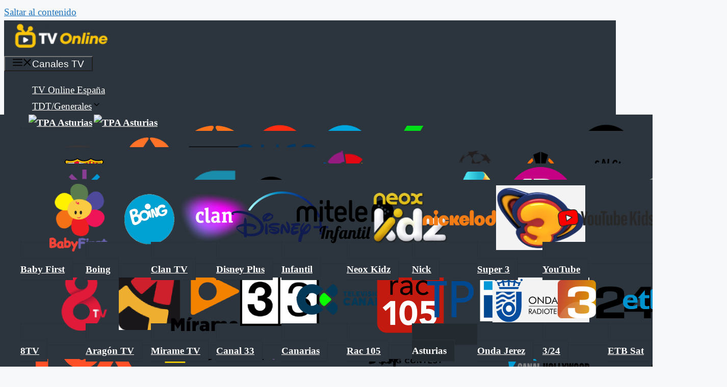

--- FILE ---
content_type: text/html; charset=UTF-8
request_url: https://tvonline.es/tpa-asturias-en-directo/
body_size: 49434
content:
<!DOCTYPE html>
<html lang="es">
<head>
	<meta charset="UTF-8">
	<title>TPA Asturias en Directo | GRATIS | TV Online España</title>
	<style>img:is([sizes="auto" i], [sizes^="auto," i]) { contain-intrinsic-size: 3000px 1500px }</style>
	<meta name="viewport" content="width=device-width, initial-scale=1"><meta name="dc.title" content="TPA Asturias en Directo | GRATIS | TV Online España">
<meta name="dc.description" content="Ver TPA ASTURIAS en Directo Online 【 GRATIS 】☝ Programación TPA ➕ Noticias, Programas, Deportes y Radio en vivo y a la Carta ☑️">
<meta name="dc.relation" content="https://tvonline.es/tpa-asturias-en-directo/">
<meta name="dc.source" content="https://tvonline.es/">
<meta name="dc.language" content="es_ES">
<meta name="description" content="Ver TPA ASTURIAS en Directo Online 【 GRATIS 】☝ Programación TPA ➕ Noticias, Programas, Deportes y Radio en vivo y a la Carta ☑️">
<meta name="robots" content="index, follow, max-snippet:-1, max-image-preview:large, max-video-preview:-1">
<link rel="canonical" href="https://tvonline.es/tpa-asturias-en-directo/">
<meta property="og:url" content="https://tvonline.es/tpa-asturias-en-directo/">
<meta property="og:site_name" content="TV Online España">
<meta property="og:locale" content="es_ES">
<meta property="og:type" content="article">
<meta property="og:title" content="TPA Asturias en Directo | GRATIS | TV Online España">
<meta property="og:description" content="Ver TPA ASTURIAS en Directo Online 【 GRATIS 】☝ Programación TPA ➕ Noticias, Programas, Deportes y Radio en vivo y a la Carta ☑️">
<meta property="og:image" content="https://tvonline.es/wp-content/uploads/2022/04/tpa-asturias-logo.png">
<meta property="og:image:secure_url" content="https://tvonline.es/wp-content/uploads/2022/04/tpa-asturias-logo.png">
<meta property="og:image:width" content="218">
<meta property="og:image:height" content="150">
<meta property="fb:pages" content="">
<meta property="fb:admins" content="">
<meta property="fb:app_id" content="">
<meta name="twitter:card" content="summary">
<meta name="twitter:title" content="TPA Asturias en Directo | GRATIS | TV Online España">
<meta name="twitter:description" content="Ver TPA ASTURIAS en Directo Online 【 GRATIS 】☝ Programación TPA ➕ Noticias, Programas, Deportes y Radio en vivo y a la Carta ☑️">
<meta name="twitter:image" content="https://tvonline.es/wp-content/uploads/2022/04/tpa-asturias-logo.png">

<link rel="alternate" type="application/rss+xml" title="TV Online España &raquo; Feed" href="https://tvonline.es/feed/" />
<link rel="alternate" type="application/rss+xml" title="TV Online España &raquo; Feed de los comentarios" href="https://tvonline.es/comments/feed/" />
<style id='wp-emoji-styles-inline-css'>

	img.wp-smiley, img.emoji {
		display: inline !important;
		border: none !important;
		box-shadow: none !important;
		height: 1em !important;
		width: 1em !important;
		margin: 0 0.07em !important;
		vertical-align: -0.1em !important;
		background: none !important;
		padding: 0 !important;
	}
</style>
<style id='classic-theme-styles-inline-css'>
/*! This file is auto-generated */
.wp-block-button__link{color:#fff;background-color:#32373c;border-radius:9999px;box-shadow:none;text-decoration:none;padding:calc(.667em + 2px) calc(1.333em + 2px);font-size:1.125em}.wp-block-file__button{background:#32373c;color:#fff;text-decoration:none}
</style>
<style id='wpseopress-local-business-style-inline-css'>
span.wp-block-wpseopress-local-business-field{margin-right:8px}

</style>
<style id='wpseopress-table-of-contents-style-inline-css'>
.wp-block-wpseopress-table-of-contents li.active>a{font-weight:bold}

</style>
<style id='global-styles-inline-css'>
:root{--wp--preset--aspect-ratio--square: 1;--wp--preset--aspect-ratio--4-3: 4/3;--wp--preset--aspect-ratio--3-4: 3/4;--wp--preset--aspect-ratio--3-2: 3/2;--wp--preset--aspect-ratio--2-3: 2/3;--wp--preset--aspect-ratio--16-9: 16/9;--wp--preset--aspect-ratio--9-16: 9/16;--wp--preset--color--black: #000000;--wp--preset--color--cyan-bluish-gray: #abb8c3;--wp--preset--color--white: #ffffff;--wp--preset--color--pale-pink: #f78da7;--wp--preset--color--vivid-red: #cf2e2e;--wp--preset--color--luminous-vivid-orange: #ff6900;--wp--preset--color--luminous-vivid-amber: #fcb900;--wp--preset--color--light-green-cyan: #7bdcb5;--wp--preset--color--vivid-green-cyan: #00d084;--wp--preset--color--pale-cyan-blue: #8ed1fc;--wp--preset--color--vivid-cyan-blue: #0693e3;--wp--preset--color--vivid-purple: #9b51e0;--wp--preset--color--contrast: var(--contrast);--wp--preset--color--contrast-2: var(--contrast-2);--wp--preset--color--contrast-3: var(--contrast-3);--wp--preset--color--base: var(--base);--wp--preset--color--base-2: var(--base-2);--wp--preset--color--base-3: var(--base-3);--wp--preset--color--accent: var(--accent);--wp--preset--gradient--vivid-cyan-blue-to-vivid-purple: linear-gradient(135deg,rgba(6,147,227,1) 0%,rgb(155,81,224) 100%);--wp--preset--gradient--light-green-cyan-to-vivid-green-cyan: linear-gradient(135deg,rgb(122,220,180) 0%,rgb(0,208,130) 100%);--wp--preset--gradient--luminous-vivid-amber-to-luminous-vivid-orange: linear-gradient(135deg,rgba(252,185,0,1) 0%,rgba(255,105,0,1) 100%);--wp--preset--gradient--luminous-vivid-orange-to-vivid-red: linear-gradient(135deg,rgba(255,105,0,1) 0%,rgb(207,46,46) 100%);--wp--preset--gradient--very-light-gray-to-cyan-bluish-gray: linear-gradient(135deg,rgb(238,238,238) 0%,rgb(169,184,195) 100%);--wp--preset--gradient--cool-to-warm-spectrum: linear-gradient(135deg,rgb(74,234,220) 0%,rgb(151,120,209) 20%,rgb(207,42,186) 40%,rgb(238,44,130) 60%,rgb(251,105,98) 80%,rgb(254,248,76) 100%);--wp--preset--gradient--blush-light-purple: linear-gradient(135deg,rgb(255,206,236) 0%,rgb(152,150,240) 100%);--wp--preset--gradient--blush-bordeaux: linear-gradient(135deg,rgb(254,205,165) 0%,rgb(254,45,45) 50%,rgb(107,0,62) 100%);--wp--preset--gradient--luminous-dusk: linear-gradient(135deg,rgb(255,203,112) 0%,rgb(199,81,192) 50%,rgb(65,88,208) 100%);--wp--preset--gradient--pale-ocean: linear-gradient(135deg,rgb(255,245,203) 0%,rgb(182,227,212) 50%,rgb(51,167,181) 100%);--wp--preset--gradient--electric-grass: linear-gradient(135deg,rgb(202,248,128) 0%,rgb(113,206,126) 100%);--wp--preset--gradient--midnight: linear-gradient(135deg,rgb(2,3,129) 0%,rgb(40,116,252) 100%);--wp--preset--font-size--small: 13px;--wp--preset--font-size--medium: 20px;--wp--preset--font-size--large: 36px;--wp--preset--font-size--x-large: 42px;--wp--preset--spacing--20: 0.44rem;--wp--preset--spacing--30: 0.67rem;--wp--preset--spacing--40: 1rem;--wp--preset--spacing--50: 1.5rem;--wp--preset--spacing--60: 2.25rem;--wp--preset--spacing--70: 3.38rem;--wp--preset--spacing--80: 5.06rem;--wp--preset--shadow--natural: 6px 6px 9px rgba(0, 0, 0, 0.2);--wp--preset--shadow--deep: 12px 12px 50px rgba(0, 0, 0, 0.4);--wp--preset--shadow--sharp: 6px 6px 0px rgba(0, 0, 0, 0.2);--wp--preset--shadow--outlined: 6px 6px 0px -3px rgba(255, 255, 255, 1), 6px 6px rgba(0, 0, 0, 1);--wp--preset--shadow--crisp: 6px 6px 0px rgba(0, 0, 0, 1);}:where(.is-layout-flex){gap: 0.5em;}:where(.is-layout-grid){gap: 0.5em;}body .is-layout-flex{display: flex;}.is-layout-flex{flex-wrap: wrap;align-items: center;}.is-layout-flex > :is(*, div){margin: 0;}body .is-layout-grid{display: grid;}.is-layout-grid > :is(*, div){margin: 0;}:where(.wp-block-columns.is-layout-flex){gap: 2em;}:where(.wp-block-columns.is-layout-grid){gap: 2em;}:where(.wp-block-post-template.is-layout-flex){gap: 1.25em;}:where(.wp-block-post-template.is-layout-grid){gap: 1.25em;}.has-black-color{color: var(--wp--preset--color--black) !important;}.has-cyan-bluish-gray-color{color: var(--wp--preset--color--cyan-bluish-gray) !important;}.has-white-color{color: var(--wp--preset--color--white) !important;}.has-pale-pink-color{color: var(--wp--preset--color--pale-pink) !important;}.has-vivid-red-color{color: var(--wp--preset--color--vivid-red) !important;}.has-luminous-vivid-orange-color{color: var(--wp--preset--color--luminous-vivid-orange) !important;}.has-luminous-vivid-amber-color{color: var(--wp--preset--color--luminous-vivid-amber) !important;}.has-light-green-cyan-color{color: var(--wp--preset--color--light-green-cyan) !important;}.has-vivid-green-cyan-color{color: var(--wp--preset--color--vivid-green-cyan) !important;}.has-pale-cyan-blue-color{color: var(--wp--preset--color--pale-cyan-blue) !important;}.has-vivid-cyan-blue-color{color: var(--wp--preset--color--vivid-cyan-blue) !important;}.has-vivid-purple-color{color: var(--wp--preset--color--vivid-purple) !important;}.has-black-background-color{background-color: var(--wp--preset--color--black) !important;}.has-cyan-bluish-gray-background-color{background-color: var(--wp--preset--color--cyan-bluish-gray) !important;}.has-white-background-color{background-color: var(--wp--preset--color--white) !important;}.has-pale-pink-background-color{background-color: var(--wp--preset--color--pale-pink) !important;}.has-vivid-red-background-color{background-color: var(--wp--preset--color--vivid-red) !important;}.has-luminous-vivid-orange-background-color{background-color: var(--wp--preset--color--luminous-vivid-orange) !important;}.has-luminous-vivid-amber-background-color{background-color: var(--wp--preset--color--luminous-vivid-amber) !important;}.has-light-green-cyan-background-color{background-color: var(--wp--preset--color--light-green-cyan) !important;}.has-vivid-green-cyan-background-color{background-color: var(--wp--preset--color--vivid-green-cyan) !important;}.has-pale-cyan-blue-background-color{background-color: var(--wp--preset--color--pale-cyan-blue) !important;}.has-vivid-cyan-blue-background-color{background-color: var(--wp--preset--color--vivid-cyan-blue) !important;}.has-vivid-purple-background-color{background-color: var(--wp--preset--color--vivid-purple) !important;}.has-black-border-color{border-color: var(--wp--preset--color--black) !important;}.has-cyan-bluish-gray-border-color{border-color: var(--wp--preset--color--cyan-bluish-gray) !important;}.has-white-border-color{border-color: var(--wp--preset--color--white) !important;}.has-pale-pink-border-color{border-color: var(--wp--preset--color--pale-pink) !important;}.has-vivid-red-border-color{border-color: var(--wp--preset--color--vivid-red) !important;}.has-luminous-vivid-orange-border-color{border-color: var(--wp--preset--color--luminous-vivid-orange) !important;}.has-luminous-vivid-amber-border-color{border-color: var(--wp--preset--color--luminous-vivid-amber) !important;}.has-light-green-cyan-border-color{border-color: var(--wp--preset--color--light-green-cyan) !important;}.has-vivid-green-cyan-border-color{border-color: var(--wp--preset--color--vivid-green-cyan) !important;}.has-pale-cyan-blue-border-color{border-color: var(--wp--preset--color--pale-cyan-blue) !important;}.has-vivid-cyan-blue-border-color{border-color: var(--wp--preset--color--vivid-cyan-blue) !important;}.has-vivid-purple-border-color{border-color: var(--wp--preset--color--vivid-purple) !important;}.has-vivid-cyan-blue-to-vivid-purple-gradient-background{background: var(--wp--preset--gradient--vivid-cyan-blue-to-vivid-purple) !important;}.has-light-green-cyan-to-vivid-green-cyan-gradient-background{background: var(--wp--preset--gradient--light-green-cyan-to-vivid-green-cyan) !important;}.has-luminous-vivid-amber-to-luminous-vivid-orange-gradient-background{background: var(--wp--preset--gradient--luminous-vivid-amber-to-luminous-vivid-orange) !important;}.has-luminous-vivid-orange-to-vivid-red-gradient-background{background: var(--wp--preset--gradient--luminous-vivid-orange-to-vivid-red) !important;}.has-very-light-gray-to-cyan-bluish-gray-gradient-background{background: var(--wp--preset--gradient--very-light-gray-to-cyan-bluish-gray) !important;}.has-cool-to-warm-spectrum-gradient-background{background: var(--wp--preset--gradient--cool-to-warm-spectrum) !important;}.has-blush-light-purple-gradient-background{background: var(--wp--preset--gradient--blush-light-purple) !important;}.has-blush-bordeaux-gradient-background{background: var(--wp--preset--gradient--blush-bordeaux) !important;}.has-luminous-dusk-gradient-background{background: var(--wp--preset--gradient--luminous-dusk) !important;}.has-pale-ocean-gradient-background{background: var(--wp--preset--gradient--pale-ocean) !important;}.has-electric-grass-gradient-background{background: var(--wp--preset--gradient--electric-grass) !important;}.has-midnight-gradient-background{background: var(--wp--preset--gradient--midnight) !important;}.has-small-font-size{font-size: var(--wp--preset--font-size--small) !important;}.has-medium-font-size{font-size: var(--wp--preset--font-size--medium) !important;}.has-large-font-size{font-size: var(--wp--preset--font-size--large) !important;}.has-x-large-font-size{font-size: var(--wp--preset--font-size--x-large) !important;}
:where(.wp-block-post-template.is-layout-flex){gap: 1.25em;}:where(.wp-block-post-template.is-layout-grid){gap: 1.25em;}
:where(.wp-block-columns.is-layout-flex){gap: 2em;}:where(.wp-block-columns.is-layout-grid){gap: 2em;}
:root :where(.wp-block-pullquote){font-size: 1.5em;line-height: 1.6;}
</style>
<link rel='stylesheet' id='menu-image-css' href='https://tvonline.es/wp-content/plugins/menu-image/includes/css/menu-image.css?ver=3.13' media='all' />
<link rel='stylesheet' id='dashicons-css' href='https://tvonline.es/wp-includes/css/dashicons.min.css?ver=6.8.3' media='all' />
<link rel='stylesheet' id='generate-style-css' href='https://tvonline.es/wp-content/themes/generatepress/assets/css/all.min.css?ver=3.6.0' media='all' />
<style id='generate-style-inline-css'>
body{background-color:var(--base-2);color:#2C353D;}a{color:#1e73be;}a:hover, a:focus, a:active{color:#2b475e;}body .grid-container{max-width:1200px;}.wp-block-group__inner-container{max-width:1200px;margin-left:auto;margin-right:auto;}.site-header .header-image{width:100px;}:root{--contrast:#222222;--contrast-2:#575760;--contrast-3:#b2b2be;--base:#f0f0f0;--base-2:#f7f8f9;--base-3:#ffffff;--accent:#1e73be;}:root .has-contrast-color{color:var(--contrast);}:root .has-contrast-background-color{background-color:var(--contrast);}:root .has-contrast-2-color{color:var(--contrast-2);}:root .has-contrast-2-background-color{background-color:var(--contrast-2);}:root .has-contrast-3-color{color:var(--contrast-3);}:root .has-contrast-3-background-color{background-color:var(--contrast-3);}:root .has-base-color{color:var(--base);}:root .has-base-background-color{background-color:var(--base);}:root .has-base-2-color{color:var(--base-2);}:root .has-base-2-background-color{background-color:var(--base-2);}:root .has-base-3-color{color:var(--base-3);}:root .has-base-3-background-color{background-color:var(--base-3);}:root .has-accent-color{color:var(--accent);}:root .has-accent-background-color{background-color:var(--accent);}.main-title{font-size:25px;}h1{font-family:Georgia;font-weight:300;font-size:36px;}h2{font-family:Georgia;font-weight:500;font-size:33px;margin-bottom:27px;}@media (max-width: 1024px){h2{margin-bottom:27px;}}@media (max-width:768px){h2{font-size:26px;margin-bottom:27px;}}h3{font-family:Georgia;font-size:20px;}body, button, input, select, textarea{font-size:19px;}body{line-height:1.7;}.top-bar{background-color:#636363;color:#ffffff;}.top-bar a{color:#ffffff;}.top-bar a:hover{color:#303030;}.site-header{background-color:#2c353d;color:#2b475e;}.site-header a{color:#3a3a3a;}.main-title a,.main-title a:hover{color:#ffffff;}.site-description{color:#f8f8f8;}.mobile-menu-control-wrapper .menu-toggle,.mobile-menu-control-wrapper .menu-toggle:hover,.mobile-menu-control-wrapper .menu-toggle:focus,.has-inline-mobile-toggle #site-navigation.toggled{background-color:rgba(0, 0, 0, 0.02);}.main-navigation,.main-navigation ul ul{background-color:#2c353d;}.main-navigation .main-nav ul li a, .main-navigation .menu-toggle, .main-navigation .menu-bar-items{color:#ffffff;}.main-navigation .main-nav ul li:not([class*="current-menu-"]):hover > a, .main-navigation .main-nav ul li:not([class*="current-menu-"]):focus > a, .main-navigation .main-nav ul li.sfHover:not([class*="current-menu-"]) > a, .main-navigation .menu-bar-item:hover > a, .main-navigation .menu-bar-item.sfHover > a{color:#ffffff;background-color:#232a30;}button.menu-toggle:hover,button.menu-toggle:focus,.main-navigation .mobile-bar-items a,.main-navigation .mobile-bar-items a:hover,.main-navigation .mobile-bar-items a:focus{color:#ffffff;}.navigation-search input[type="search"],.navigation-search input[type="search"]:active, .navigation-search input[type="search"]:focus, .main-navigation .main-nav ul li.search-item.active > a, .main-navigation .menu-bar-items .search-item.active > a{color:#ffffff;background-color:#232a30;}.main-navigation ul ul{background-color:#2c353d;}.main-navigation .main-nav ul ul li a{color:#ffffff;}.main-navigation .main-nav ul ul li:not([class*="current-menu-"]):hover > a,.main-navigation .main-nav ul ul li:not([class*="current-menu-"]):focus > a, .main-navigation .main-nav ul ul li.sfHover:not([class*="current-menu-"]) > a{color:#ffffff;background-color:#232a30;}.main-navigation .main-nav ul ul li[class*="current-menu-"] > a{background-color:#4f4f4f;}.separate-containers .inside-article, .separate-containers .comments-area, .separate-containers .page-header, .one-container .container, .separate-containers .paging-navigation, .inside-page-header{color:#2C353D;background-color:#ffffff;}.entry-meta{color:#2C353D;}.entry-meta a{color:#2C353D;}.entry-meta a:hover{color:#1e73be;}h2{color:#2C353D;}h3{color:#2C353D;}h4{color:#2C353D;}.sidebar .widget{background-color:#ffffff;}.sidebar .widget .widget-title{color:#000000;}.footer-widgets{background-color:#ffffff;}.footer-widgets a{color:#f2f2f2;}.footer-widgets .widget-title{color:#000000;}.site-info{color:#ffffff;background-color:#2c353d;}.site-info a{color:#ffffff;}.site-info a:hover{color:#dbdcdd;}.footer-bar .widget_nav_menu .current-menu-item a{color:#dbdcdd;}input[type="text"],input[type="email"],input[type="url"],input[type="password"],input[type="search"],input[type="tel"],input[type="number"],textarea,select{color:#666666;background-color:#fafafa;border-color:#cccccc;}input[type="text"]:focus,input[type="email"]:focus,input[type="url"]:focus,input[type="password"]:focus,input[type="search"]:focus,input[type="tel"]:focus,input[type="number"]:focus,textarea:focus,select:focus{color:#666666;background-color:#ffffff;border-color:#bfbfbf;}button,html input[type="button"],input[type="reset"],input[type="submit"],a.button,a.wp-block-button__link:not(.has-background){color:#ffffff;background-color:#2C353D;}button:hover,html input[type="button"]:hover,input[type="reset"]:hover,input[type="submit"]:hover,a.button:hover,button:focus,html input[type="button"]:focus,input[type="reset"]:focus,input[type="submit"]:focus,a.button:focus,a.wp-block-button__link:not(.has-background):active,a.wp-block-button__link:not(.has-background):focus,a.wp-block-button__link:not(.has-background):hover{color:#ffffff;background-color:#3f3f3f;}a.generate-back-to-top{background-color:rgba( 0,0,0,0.4 );color:#ffffff;}a.generate-back-to-top:hover,a.generate-back-to-top:focus{background-color:rgba( 0,0,0,0.6 );color:#ffffff;}:root{--gp-search-modal-bg-color:var(--base-3);--gp-search-modal-text-color:var(--contrast);--gp-search-modal-overlay-bg-color:rgba(0,0,0,0.2);}@media (max-width: 1100px){.main-navigation .menu-bar-item:hover > a, .main-navigation .menu-bar-item.sfHover > a{background:none;color:#ffffff;}}.inside-top-bar{padding:10px;}.inside-header{padding:0px 40px 0px 40px;}.separate-containers .inside-article, .separate-containers .comments-area, .separate-containers .page-header, .separate-containers .paging-navigation, .one-container .site-content, .inside-page-header{padding:35px 35px 100px 35px;}.site-main .wp-block-group__inner-container{padding:35px 35px 100px 35px;}.entry-content .alignwide, body:not(.no-sidebar) .entry-content .alignfull{margin-left:-35px;width:calc(100% + 70px);max-width:calc(100% + 70px);}.one-container.right-sidebar .site-main,.one-container.both-right .site-main{margin-right:35px;}.one-container.left-sidebar .site-main,.one-container.both-left .site-main{margin-left:35px;}.one-container.both-sidebars .site-main{margin:0px 35px 0px 35px;}.separate-containers .widget, .separate-containers .site-main > *, .separate-containers .page-header, .widget-area .main-navigation{margin-bottom:25px;}.separate-containers .site-main{margin:25px;}.both-right.separate-containers .inside-left-sidebar{margin-right:12px;}.both-right.separate-containers .inside-right-sidebar{margin-left:12px;}.both-left.separate-containers .inside-left-sidebar{margin-right:12px;}.both-left.separate-containers .inside-right-sidebar{margin-left:12px;}.separate-containers .page-header-image, .separate-containers .page-header-contained, .separate-containers .page-header-image-single, .separate-containers .page-header-content-single{margin-top:25px;}.separate-containers .inside-right-sidebar, .separate-containers .inside-left-sidebar{margin-top:25px;margin-bottom:25px;}.main-navigation .main-nav ul li a,.menu-toggle,.main-navigation .mobile-bar-items a{padding-left:15px;padding-right:15px;}.main-navigation .main-nav ul ul li a{padding:10px 15px 10px 15px;}.rtl .menu-item-has-children .dropdown-menu-toggle{padding-left:15px;}.menu-item-has-children .dropdown-menu-toggle{padding-right:15px;}.rtl .main-navigation .main-nav ul li.menu-item-has-children > a{padding-right:15px;}.widget-area .widget{padding:0px;}.site-info{padding:20px;}@media (max-width:768px){.separate-containers .inside-article, .separate-containers .comments-area, .separate-containers .page-header, .separate-containers .paging-navigation, .one-container .site-content, .inside-page-header{padding:30px 20px 30px 20px;}.site-main .wp-block-group__inner-container{padding:30px 20px 30px 20px;}.inside-header{padding-top:40px;padding-right:20px;padding-bottom:40px;padding-left:20px;}.site-info{padding-right:10px;padding-left:10px;}.entry-content .alignwide, body:not(.no-sidebar) .entry-content .alignfull{margin-left:-20px;width:calc(100% + 40px);max-width:calc(100% + 40px);}}/* End cached CSS */@media (max-width: 1100px){.main-navigation .menu-toggle,.main-navigation .mobile-bar-items,.sidebar-nav-mobile:not(#sticky-placeholder){display:block;}.main-navigation ul,.gen-sidebar-nav{display:none;}[class*="nav-float-"] .site-header .inside-header > *{float:none;clear:both;}}
.dynamic-author-image-rounded{border-radius:100%;}.dynamic-featured-image, .dynamic-author-image{vertical-align:middle;}.one-container.blog .dynamic-content-template:not(:last-child), .one-container.archive .dynamic-content-template:not(:last-child){padding-bottom:0px;}.dynamic-entry-excerpt > p:last-child{margin-bottom:0px;}
.main-navigation .main-nav ul li a,.menu-toggle,.main-navigation .mobile-bar-items a{transition: line-height 300ms ease}.main-navigation.toggled .main-nav > ul{background-color: #2c353d}
.page-hero{background-color:rgba(34,34,34,0.8);background-image:url(https://tvonline.es/wp-content/uploads/2021/02/bg-header-tvonline.jpg);background-size:cover;background-image:linear-gradient(0deg, rgba(34,34,34,0.8),rgba(34,34,34,0.8)), url(https://tvonline.es/wp-content/uploads/2021/02/bg-header-tvonline.jpg);background-repeat:no-repeat;color:#ffffff;padding-top:180px;padding-right:20px;padding-bottom:170px;padding-left:20px;text-align:center;box-sizing:border-box;}.page-hero h1, .page-hero h2, .page-hero h3, .page-hero h4, .page-hero h5, .page-hero h6{color:#ffffff;}.inside-page-hero > *:last-child{margin-bottom:0px;}.page-hero time.updated{display:none;}
</style>
<link rel='stylesheet' id='elementor-icons-css' href='https://tvonline.es/wp-content/plugins/elementor/assets/lib/eicons/css/elementor-icons.min.css?ver=5.44.0' media='all' />
<link rel='stylesheet' id='elementor-frontend-css' href='https://tvonline.es/wp-content/plugins/elementor/assets/css/frontend.min.css?ver=3.32.5' media='all' />
<link rel='stylesheet' id='elementor-post-2220-css' href='https://tvonline.es/wp-content/uploads/elementor/css/post-2220.css?ver=1764710294' media='all' />
<link rel='stylesheet' id='pp-extensions-css' href='https://tvonline.es/wp-content/plugins/powerpack-elements/assets/css/min/extensions.min.css?ver=2.12.14' media='all' />
<link rel='stylesheet' id='pp-tooltip-css' href='https://tvonline.es/wp-content/plugins/powerpack-elements/assets/css/min/tooltip.min.css?ver=2.12.14' media='all' />
<link rel='stylesheet' id='e-animation-fadeInRight-css' href='https://tvonline.es/wp-content/plugins/elementor/assets/lib/animations/styles/fadeInRight.min.css?ver=3.32.5' media='all' />
<link rel='stylesheet' id='widget-heading-css' href='https://tvonline.es/wp-content/plugins/elementor/assets/css/widget-heading.min.css?ver=3.32.5' media='all' />
<link rel='stylesheet' id='widget-spacer-css' href='https://tvonline.es/wp-content/plugins/elementor/assets/css/widget-spacer.min.css?ver=3.32.5' media='all' />
<link rel='stylesheet' id='widget-posts-css' href='https://tvonline.es/wp-content/plugins/elementor-pro/assets/css/widget-posts.min.css?ver=3.32.3' media='all' />
<link rel='stylesheet' id='elementor-post-572-css' href='https://tvonline.es/wp-content/uploads/elementor/css/post-572.css?ver=1764710353' media='all' />
<link rel='stylesheet' id='generate-blog-images-css' href='https://tvonline.es/wp-content/plugins/gp-premium/blog/functions/css/featured-images.min.css?ver=2.5.5' media='all' />
<link rel='stylesheet' id='generate-sticky-css' href='https://tvonline.es/wp-content/plugins/gp-premium/menu-plus/functions/css/sticky.min.css?ver=2.5.5' media='all' />
<link rel='stylesheet' id='generate-navigation-branding-css' href='https://tvonline.es/wp-content/plugins/gp-premium/menu-plus/functions/css/navigation-branding.min.css?ver=2.5.5' media='all' />
<style id='generate-navigation-branding-inline-css'>
.navigation-branding img, .site-logo.mobile-header-logo img{height:60px;width:auto;}.navigation-branding .main-title{line-height:60px;}@media (max-width: 1210px){#site-navigation .navigation-branding, #sticky-navigation .navigation-branding{margin-left:10px;}}@media (max-width: 1100px){.main-navigation:not(.slideout-navigation) .main-nav{-ms-flex:0 0 100%;flex:0 0 100%;}.main-navigation:not(.slideout-navigation) .inside-navigation{-ms-flex-wrap:wrap;flex-wrap:wrap;display:-webkit-box;display:-ms-flexbox;display:flex;}.nav-aligned-center .navigation-branding, .nav-aligned-left .navigation-branding{margin-right:auto;}.nav-aligned-center  .main-navigation.has-branding:not(.slideout-navigation) .inside-navigation .main-nav,.nav-aligned-center  .main-navigation.has-sticky-branding.navigation-stick .inside-navigation .main-nav,.nav-aligned-left  .main-navigation.has-branding:not(.slideout-navigation) .inside-navigation .main-nav,.nav-aligned-left  .main-navigation.has-sticky-branding.navigation-stick .inside-navigation .main-nav{margin-right:0px;}}
</style>
<link rel='stylesheet' id='elementor-gf-local-roboto-css' href='https://tvonline.es/wp-content/uploads/elementor/google-fonts/css/roboto.css?ver=1749162405' media='all' />
<link rel='stylesheet' id='elementor-gf-local-robotoslab-css' href='https://tvonline.es/wp-content/uploads/elementor/google-fonts/css/robotoslab.css?ver=1749162407' media='all' />
<script id="jquery-core-js-extra">
var pp = {"ajax_url":"https:\/\/tvonline.es\/wp-admin\/admin-ajax.php"};
</script>
<script src="https://tvonline.es/wp-includes/js/jquery/jquery.min.js?ver=3.7.1" id="jquery-core-js" data-rocket-defer defer></script>
<script src="https://tvonline.es/wp-includes/js/jquery/jquery-migrate.min.js?ver=3.4.1" id="jquery-migrate-js" data-rocket-defer defer></script>
<link rel="https://api.w.org/" href="https://tvonline.es/wp-json/" /><link rel="alternate" title="JSON" type="application/json" href="https://tvonline.es/wp-json/wp/v2/posts/572" /><link rel="EditURI" type="application/rsd+xml" title="RSD" href="https://tvonline.es/xmlrpc.php?rsd" />
<meta name="generator" content="WordPress 6.8.3" />
<link rel='shortlink' href='https://tvonline.es/?p=572' />
<link rel="alternate" title="oEmbed (JSON)" type="application/json+oembed" href="https://tvonline.es/wp-json/oembed/1.0/embed?url=https%3A%2F%2Ftvonline.es%2Ftpa-asturias-en-directo%2F" />
<link rel="alternate" title="oEmbed (XML)" type="text/xml+oembed" href="https://tvonline.es/wp-json/oembed/1.0/embed?url=https%3A%2F%2Ftvonline.es%2Ftpa-asturias-en-directo%2F&#038;format=xml" />
<meta name="generator" content="Elementor 3.32.5; features: additional_custom_breakpoints; settings: css_print_method-external, google_font-enabled, font_display-block">
			<style>
				.e-con.e-parent:nth-of-type(n+4):not(.e-lazyloaded):not(.e-no-lazyload),
				.e-con.e-parent:nth-of-type(n+4):not(.e-lazyloaded):not(.e-no-lazyload) * {
					background-image: none !important;
				}
				@media screen and (max-height: 1024px) {
					.e-con.e-parent:nth-of-type(n+3):not(.e-lazyloaded):not(.e-no-lazyload),
					.e-con.e-parent:nth-of-type(n+3):not(.e-lazyloaded):not(.e-no-lazyload) * {
						background-image: none !important;
					}
				}
				@media screen and (max-height: 640px) {
					.e-con.e-parent:nth-of-type(n+2):not(.e-lazyloaded):not(.e-no-lazyload),
					.e-con.e-parent:nth-of-type(n+2):not(.e-lazyloaded):not(.e-no-lazyload) * {
						background-image: none !important;
					}
				}
			</style>
			<script async src="https://pagead2.googlesyndication.com/pagead/js/adsbygoogle.js?client=ca-pub-8136233431690142"
     crossorigin="anonymous"></script>
<meta name="tradetracker-site-verification" content="2067ee1b07c5de3cc2bf3ce40f4d1cb0651357c2" />
<meta name='ir-site-verification-token' value='-1480260716'><link rel="icon" href="https://tvonline.es/wp-content/uploads/2021/03/cropped-61nSDUmkQBL-1-32x32.png" sizes="32x32" />
<link rel="icon" href="https://tvonline.es/wp-content/uploads/2021/03/cropped-61nSDUmkQBL-1-192x192.png" sizes="192x192" />
<link rel="apple-touch-icon" href="https://tvonline.es/wp-content/uploads/2021/03/cropped-61nSDUmkQBL-1-180x180.png" />
<meta name="msapplication-TileImage" content="https://tvonline.es/wp-content/uploads/2021/03/cropped-61nSDUmkQBL-1-270x270.png" />
		<style id="wp-custom-css">
			@media screen and (max-width: 1050px) {
  nav .main-nav .mega-menu {
    position: relative;
    max-height: 400px; /* o auto, o un valor que se ajuste bien a tu diseño */
    overflow-y: auto;
    -webkit-overflow-scrolling: touch; /* para scroll fluido en iOS */
  }

  nav .main-nav .mega-menu ul {
    display: block;
    flex-wrap: nowrap;
  }

  nav .main-nav .mega-menu > ul > li {
    width: 100% !important;
    display: block;
  }

  nav .main-nav .mega-menu ul .sub-menu {
    max-height: 300px; /* ajustable */
    overflow-y: auto;
    position: relative;
    background-color: #2C353D;
  }

  nav .main-nav .mega-menu ul.toggled-on .sub-menu {
    pointer-events: auto;
  }
}



.pp-advanced-tabs-content.elementor-clearfix.pp-advanced-tabs-section.pp-tab-active {
  background-color: #Ffffff;
}
.pp-advanced-tabs-content.elementor-clearfix.pp-advanced-tabs-template.pp-tab-active {
  background-color: #ffffff;
}
.adsense_bajomenu {
width: 100%;
height: 288px;
text-align: center;
margin: 8px auto;
}
a.botontop {
	padding-bottom: 5px;
  padding-top: 5px;
  padding-left: 13px;
  padding-right: 13px;
	background-color: #2C353D;
	color: #fff;
	border-radius: 6px;
	  font-size: 15px;
			 margin-left: 10px;
}
.pnegativo {
	text-align: center;
		margin-bottom: 5px;
}
.pnegativo2 {
	text-align: center;
		margin-top: -20px;
}
tbody tr th {
  background-color: #2C353D;
  color: #ffffff !important;
}
tbody tr td {
  font-size: 16px;
}

.title-icon {
	height: 22px;
}
.noanuncio div a {
  display: none;
}

img.header-image.is-logo-image {
  padding-left: 20px;  
}
a.menu-image-title-below.menu-image-not-hovered {
  border-style: solid;
  border-color: #283138;
  border-width: 1px;
	background-color: #2C353D;
}
.menu-image-title-below.menu-image-title {
  color: #fff;
}

@media (min-width: 769px) {
    nav .main-nav .mega-menu {
        position: static;
    }

    nav .main-nav .mega-menu > ul {
        position: absolute;
        width: 100%;
        left: 0 !important;
        display: flex;
        flex-wrap: wrap;
    }

    nav .main-nav .mega-menu > ul > li > a {
        font-weight: bold;
    }

    nav .main-nav .mega-menu>ul>li {
        display: inline-block;
        width: 10.00%;
        vertical-align: top;
    }

    nav .main-nav .mega-menu.mega-menu-col-2>ul>li {
        width: 50%;
    }

    nav .main-nav .mega-menu.mega-menu-col-3>ul>li {
        width: 33.3333%;
    }

    nav .main-nav .mega-menu.mega-menu-col-5>ul>li {
        width: 20%;
    }

    nav .main-nav .mega-menu > ul > li:hover > a,
    nav .main-nav .mega-menu > ul > li:focus > a,
    nav .main-nav .mega-menu > ul > li[class*="current-"] > a,
    nav .main-nav .mega-menu ul ul {
        background-color: #232a30 !important;
        color: inherit;
    }

    nav .main-nav .mega-menu ul .sub-menu {
        position: static;
        display: block;
        opacity: 1;
        visibility: visible;
        width: 100%;
        box-shadow: 0 0 0;
        left: 0;
        height: auto;
        pointer-events: auto;
        transform: scale(1);
    }

    nav .main-nav .mega-menu ul.toggled-on .sub-menu {
        pointer-events: auto;
    }

    nav .main-nav .mega-menu .sub-menu .menu-item-has-children .dropdown-menu-toggle {
        display: none;
    }
}
@media screen and (max-width: 1050px) {	
.pp-advanced-tabs-title.pp-tabs-label.pp-tab-responsive.at-no-hover {
  border-style: solid;
  border-color: #2C353D;
  border-top-width: 2px;
  border-right-width: 2px;
  border-left-width: 2px;
  border-bottom-width: 2px;
  margin-bottom: 10px;
	margin-top: 15px;
  border-radius: 5px;
}
}

h2 {
 background-color: #F7F8F9;
  color: #2C353D;
  padding-top: 5px;
  padding-left: 10px;
  padding-bottom: 5px;
  text-align: center;
  border-radius: 5px;
}
img.attachment-full.size-full {
  background-color: #ffffff;
}

.canalesrelacionados {
  margin-top: 25px;
	margin-bottom: 35px;
  background-color: #FAFBFC;
  border-radius: 15px;
  padding-top: 25px;
  padding-right: 15px;
  padding-bottom: 25px;
  padding-left: 15px;
}

a.boton {
  background-color: #2B475E;
  color: #FFFFFF;
  padding-top: 10px;
  padding-bottom: 10px;
  padding-right: 15px;
  padding-left: 15px;
  font-weight: 500;
  font-style: normal;
  font-size: 15px;
  line-height: 15px;
  border-radius: 5px;
}
p.canales {
	font-size: 13px;
	text-align: center;
	  margin-top: -10px;
}
/* Fix for horizontal wiggle on iPhone with GeneratePress */
html, body {max-width: 100% !important; overflow-x: hidden !important; }
/*a.elementor-button-link.elementor-button.elementor-size-sm {
  background-color: #2b475e !important;
} */

.inside-article {
  border-radius: 25px;
}

.divboton {
  border-style: solid;
  border-color: #F8F8F8;
  border-top-width: 1px;
  border-bottom-width: 1px;
  border-right-width: 1px;
  border-left-width: 1px;
  padding-bottom: 35px;
  padding-top: 30px;
  padding-right: 15px;
  padding-left: 15px;
  background-color: #F8F8F8;
  border-radius: 20px;
}
		</style>
		<meta name="generator" content="WP Rocket 3.19.2.1" data-wpr-features="wpr_defer_js wpr_desktop" /></head>

<body class="wp-singular post-template-default single single-post postid-572 single-format-standard wp-custom-logo wp-embed-responsive wp-theme-generatepress post-image-above-header post-image-aligned-center sticky-menu-fade sticky-enabled both-sticky-menu no-sidebar nav-below-header one-container fluid-header active-footer-widgets-3 nav-aligned-right header-aligned-left dropdown-hover featured-image-active elementor-default elementor-kit-2220 elementor-page elementor-page-572" itemtype="https://schema.org/Blog" itemscope>
	<a class="screen-reader-text skip-link" href="#content" title="Saltar al contenido">Saltar al contenido</a>		<nav class="has-branding main-navigation grid-container grid-parent sub-menu-right" id="site-navigation" aria-label="Principal"  itemtype="https://schema.org/SiteNavigationElement" itemscope>
			<div class="inside-navigation grid-container grid-parent">
				<div class="navigation-branding"><div class="site-logo">
						<a href="https://tvonline.es/" title="TV Online España" rel="home">
							<img  class="header-image is-logo-image" alt="TV Online España" src="https://tvonline.es/wp-content/uploads/2022/04/Logo2-new2.png" title="TV Online España" width="145" height="47" />
						</a>
					</div></div>				<button class="menu-toggle" aria-controls="primary-menu" aria-expanded="false">
					<span class="gp-icon icon-menu-bars"><svg viewBox="0 0 512 512" aria-hidden="true" xmlns="http://www.w3.org/2000/svg" width="1em" height="1em"><path d="M0 96c0-13.255 10.745-24 24-24h464c13.255 0 24 10.745 24 24s-10.745 24-24 24H24c-13.255 0-24-10.745-24-24zm0 160c0-13.255 10.745-24 24-24h464c13.255 0 24 10.745 24 24s-10.745 24-24 24H24c-13.255 0-24-10.745-24-24zm0 160c0-13.255 10.745-24 24-24h464c13.255 0 24 10.745 24 24s-10.745 24-24 24H24c-13.255 0-24-10.745-24-24z" /></svg><svg viewBox="0 0 512 512" aria-hidden="true" xmlns="http://www.w3.org/2000/svg" width="1em" height="1em"><path d="M71.029 71.029c9.373-9.372 24.569-9.372 33.942 0L256 222.059l151.029-151.03c9.373-9.372 24.569-9.372 33.942 0 9.372 9.373 9.372 24.569 0 33.942L289.941 256l151.03 151.029c9.372 9.373 9.372 24.569 0 33.942-9.373 9.372-24.569 9.372-33.942 0L256 289.941l-151.029 151.03c-9.373 9.372-24.569 9.372-33.942 0-9.372-9.373-9.372-24.569 0-33.942L222.059 256 71.029 104.971c-9.372-9.373-9.372-24.569 0-33.942z" /></svg></span><span class="mobile-menu">Canales TV</span>				</button>
				<div id="primary-menu" class="main-nav"><ul id="menu-tv-en-directo" class=" menu sf-menu"><li id="menu-item-2211" class="menu-item menu-item-type-post_type menu-item-object-page menu-item-home menu-item-2211"><a href="https://tvonline.es/" title="TV Online España (Todos los canales)"><i class="fa fa-home" aria-hidden="true"></i> TV Online España</a></li>
<li id="menu-item-7864" class="mega-menu menu-item menu-item-type-custom menu-item-object-custom menu-item-home menu-item-has-children menu-item-7864"><a href="https://tvonline.es/#tdt">TDT/Generales<span role="presentation" class="dropdown-menu-toggle"><span class="gp-icon icon-arrow"><svg viewBox="0 0 330 512" aria-hidden="true" xmlns="http://www.w3.org/2000/svg" width="1em" height="1em"><path d="M305.913 197.085c0 2.266-1.133 4.815-2.833 6.514L171.087 335.593c-1.7 1.7-4.249 2.832-6.515 2.832s-4.815-1.133-6.515-2.832L26.064 203.599c-1.7-1.7-2.832-4.248-2.832-6.514s1.132-4.816 2.832-6.515l14.162-14.163c1.7-1.699 3.966-2.832 6.515-2.832 2.266 0 4.815 1.133 6.515 2.832l111.316 111.317 111.316-111.317c1.7-1.699 4.249-2.832 6.515-2.832s4.815 1.133 6.515 2.832l14.162 14.163c1.7 1.7 2.833 4.249 2.833 6.515z" /></svg></span></span></a>
<ul class="sub-menu">
	<li id="menu-item-10392" class="menu-item menu-item-type-post_type menu-item-object-post menu-item-10392"><a href="https://tvonline.es/la-1-tve-directo/" title="La 1 en Directo" class="menu-image-title-below menu-image-not-hovered"><img width="218" height="150" src="https://tvonline.es/wp-content/uploads/2022/04/La-1-en-Directo-logo.png" class="menu-image menu-image-title-below" alt="TPA Asturias en Directo" decoding="async" /><span class="menu-image-title-below menu-image-title">La 1</span></a></li>
	<li id="menu-item-10393" class="menu-item menu-item-type-post_type menu-item-object-post menu-item-10393"><a href="https://tvonline.es/la-2-tve-directo/" title="La 2 en Directo" class="menu-image-title-below menu-image-not-hovered"><img width="218" height="150" src="https://tvonline.es/wp-content/uploads/2022/04/La-2-en-directo-logo.png" class="menu-image menu-image-title-below" alt="TPA Asturias en Directo" decoding="async" /><span class="menu-image-title-below menu-image-title">La 2</span></a></li>
	<li id="menu-item-10394" class="menu-item menu-item-type-post_type menu-item-object-post menu-item-10394"><a href="https://tvonline.es/antena3-en-directo/" title="Antena 3 en Directo" class="menu-image-title-below menu-image-not-hovered"><img loading="lazy" width="218" height="150" src="https://tvonline.es/wp-content/uploads/2022/04/Antena-3-en-Directo-logo.png" class="menu-image menu-image-title-below" alt="TPA Asturias en Directo" decoding="async" /><span class="menu-image-title-below menu-image-title">Antena 3</span></a></li>
	<li id="menu-item-10395" class="menu-item menu-item-type-post_type menu-item-object-post menu-item-10395"><a href="https://tvonline.es/cuatro-en-directo/" title="Cuatro en Directo" class="menu-image-title-below menu-image-not-hovered"><img loading="lazy" width="218" height="150" src="https://tvonline.es/wp-content/uploads/2022/04/cuatro-en-directo-logo.png" class="menu-image menu-image-title-below" alt="TPA Asturias en Directo" decoding="async" /><span class="menu-image-title-below menu-image-title">Cuatro</span></a></li>
	<li id="menu-item-10396" class="menu-item menu-item-type-post_type menu-item-object-post menu-item-10396"><a href="https://tvonline.es/telecinco-en-directo/" title="Telecinco en Directo" class="menu-image-title-below menu-image-not-hovered"><img loading="lazy" width="218" height="150" src="https://tvonline.es/wp-content/uploads/2022/04/telecinco-en-directo-logo.png" class="menu-image menu-image-title-below" alt="telecinco en directo" decoding="async" /><span class="menu-image-title-below menu-image-title">Telecinco</span></a></li>
	<li id="menu-item-10397" class="menu-item menu-item-type-post_type menu-item-object-post menu-item-10397"><a href="https://tvonline.es/la-sexta-directo/" title="La Sexta en Directo" class="menu-image-title-below menu-image-not-hovered"><img loading="lazy" width="218" height="150" src="https://tvonline.es/wp-content/uploads/2022/04/La-Sexta-en-Directo-logo.png" class="menu-image menu-image-title-below" alt="TPA Asturias en Directo" decoding="async" /><span class="menu-image-title-below menu-image-title">La Sexta</span></a></li>
	<li id="menu-item-10398" class="menu-item menu-item-type-post_type menu-item-object-post menu-item-10398"><a href="https://tvonline.es/neox-en-directo/" title="Neox en Directo" class="menu-image-title-below menu-image-not-hovered"><img loading="lazy" width="218" height="150" src="https://tvonline.es/wp-content/uploads/2022/04/neox-en-directo-logo.png" class="menu-image menu-image-title-below" alt="TPA Asturias en Directo" decoding="async" /><span class="menu-image-title-below menu-image-title">Neox</span></a></li>
	<li id="menu-item-10399" class="menu-item menu-item-type-post_type menu-item-object-post menu-item-10399"><a href="https://tvonline.es/canal-nova-en-directo/" title="Nova en Directo" class="menu-image-title-below menu-image-not-hovered"><img loading="lazy" width="218" height="150" src="https://tvonline.es/wp-content/uploads/2022/04/nova-en-directo-logo.png" class="menu-image menu-image-title-below" alt="TPA Asturias en Directo" decoding="async" /><span class="menu-image-title-below menu-image-title">Nova</span></a></li>
	<li id="menu-item-10406" class="menu-item menu-item-type-post_type menu-item-object-post menu-item-10406"><a href="https://tvonline.es/energy-en-directo/" title="Energy en Directo" class="menu-image-title-below menu-image-not-hovered"><img loading="lazy" width="218" height="150" src="https://tvonline.es/wp-content/uploads/2022/04/energy-tv-logo.png" class="menu-image menu-image-title-below" alt="TPA Asturias en Directo" decoding="async" /><span class="menu-image-title-below menu-image-title">Energy</span></a></li>
	<li id="menu-item-10407" class="menu-item menu-item-type-post_type menu-item-object-post menu-item-10407"><a href="https://tvonline.es/be-mad-en-directo/" title="Be Mad en Directo" class="menu-image-title-below menu-image-not-hovered"><img loading="lazy" width="218" height="150" src="https://tvonline.es/wp-content/uploads/2022/04/Be-Mad-en-Directo-Logo.png" class="menu-image menu-image-title-below" alt="TPA Asturias en Directo" decoding="async" /><span class="menu-image-title-below menu-image-title">Be Mad</span></a></li>
	<li id="menu-item-10408" class="menu-item menu-item-type-post_type menu-item-object-post menu-item-10408"><a href="https://tvonline.es/mega-en-directo/" title="MEGA en Directo" class="menu-image-title-below menu-image-not-hovered"><img loading="lazy" width="218" height="150" src="https://tvonline.es/wp-content/uploads/2022/04/Mega-en-Directo-logo.png" class="menu-image menu-image-title-below" alt="TPA Asturias en Directo" decoding="async" /><span class="menu-image-title-below menu-image-title">MEGA</span></a></li>
	<li id="menu-item-10400" class="menu-item menu-item-type-post_type menu-item-object-post menu-item-10400"><a href="https://tvonline.es/dkiss-en-directo/" title="DKISS en Directo" class="menu-image-title-below menu-image-not-hovered"><img loading="lazy" width="218" height="150" src="https://tvonline.es/wp-content/uploads/2022/04/Dkiss-en-Directo-logo.png" class="menu-image menu-image-title-below" alt="TPA Asturias en Directo" decoding="async" /><span class="menu-image-title-below menu-image-title">DKISS</span></a></li>
	<li id="menu-item-10401" class="menu-item menu-item-type-post_type menu-item-object-post menu-item-10401"><a href="https://tvonline.es/discovery-max-en-directo/" title="DMAX en Directo" class="menu-image-title-below menu-image-not-hovered"><img loading="lazy" width="218" height="150" src="https://tvonline.es/wp-content/uploads/2022/04/Dmax-en-Directo-logo-2.png" class="menu-image menu-image-title-below" alt="DMAX TV" decoding="async" /><span class="menu-image-title-below menu-image-title">DMAX</span></a></li>
	<li id="menu-item-10410" class="menu-item menu-item-type-post_type menu-item-object-post menu-item-10410"><a href="https://tvonline.es/fdf-en-directo/" title="FDF en Directo" class="menu-image-title-below menu-image-not-hovered"><img loading="lazy" width="218" height="150" src="https://tvonline.es/wp-content/uploads/2022/04/fdf-en-directo-logo.png" class="menu-image menu-image-title-below" alt="TPA Asturias en Directo" decoding="async" /><span class="menu-image-title-below menu-image-title">FDF</span></a></li>
	<li id="menu-item-10409" class="menu-item menu-item-type-post_type menu-item-object-post menu-item-10409"><a href="https://tvonline.es/divinity-en-directo/" title="Divinity en Directo" class="menu-image-title-below menu-image-not-hovered"><img loading="lazy" width="218" height="150" src="https://tvonline.es/wp-content/uploads/2022/04/divinity-en-directo-logo.png" class="menu-image menu-image-title-below" alt="TPA Asturias en Directo" decoding="async" /><span class="menu-image-title-below menu-image-title">Divinity</span></a></li>
	<li id="menu-item-10413" class="menu-item menu-item-type-post_type menu-item-object-post menu-item-10413"><a href="https://tvonline.es/paramount-channel-en-directo/" title="Paramount en Directo" class="menu-image-title-below menu-image-not-hovered"><img loading="lazy" width="218" height="150" src="https://tvonline.es/wp-content/uploads/2022/04/Paramount-network-en-directo-logo.png" class="menu-image menu-image-title-below" alt="TPA Asturias en Directo" decoding="async" /><span class="menu-image-title-below menu-image-title">Paramount</span></a></li>
	<li id="menu-item-10414" class="menu-item menu-item-type-post_type menu-item-object-post menu-item-10414"><a href="https://tvonline.es/comedy-central-en-directo/" title="Comedy Central en Directo" class="menu-image-title-below menu-image-not-hovered"><img loading="lazy" width="218" height="150" src="https://tvonline.es/wp-content/uploads/2022/04/Comedy-central-en-directo-logo.png" class="menu-image menu-image-title-below" alt="TPA Asturias en Directo" decoding="async" /><span class="menu-image-title-below menu-image-title">C. Central</span></a></li>
	<li id="menu-item-10415" class="menu-item menu-item-type-post_type menu-item-object-post menu-item-10415"><a href="https://tvonline.es/syfy-en-directo/" title="SYFY en Directo" class="menu-image-title-below menu-image-not-hovered"><img loading="lazy" width="218" height="150" src="https://tvonline.es/wp-content/uploads/2022/04/Syfy-en-directo-logo.png" class="menu-image menu-image-title-below" alt="TPA Asturias en Directo" decoding="async" /><span class="menu-image-title-below menu-image-title">SYFY</span></a></li>
	<li id="menu-item-10416" class="menu-item menu-item-type-post_type menu-item-object-post menu-item-10416"><a href="https://tvonline.es/canal-tnt-en-directo/" title="TNT en Directo" class="menu-image-title-below menu-image-not-hovered"><img loading="lazy" width="218" height="150" src="https://tvonline.es/wp-content/uploads/2022/04/Canal-TNT-en-directo-logo.png" class="menu-image menu-image-title-below" alt="TPA Asturias en Directo" decoding="async" /><span class="menu-image-title-below menu-image-title">TNT</span></a></li>
	<li id="menu-item-10417" class="menu-item menu-item-type-post_type menu-item-object-post menu-item-10417"><a href="https://tvonline.es/mtv-espana-en-directo/" title="MTV España en Directo" class="menu-image-title-below menu-image-not-hovered"><img loading="lazy" width="218" height="150" src="https://tvonline.es/wp-content/uploads/2022/04/Mtv-enDirecto-logo.png" class="menu-image menu-image-title-below" alt="TPA Asturias en Directo" decoding="async" /><span class="menu-image-title-below menu-image-title">MTV</span></a></li>
	<li id="menu-item-10420" class="menu-item menu-item-type-post_type menu-item-object-post menu-item-10420"><a href="https://tvonline.es/fox-en-directo/" title="FOX en Directo" class="menu-image-title-below menu-image-not-hovered"><img loading="lazy" width="218" height="150" src="https://tvonline.es/wp-content/uploads/2022/04/Fox-en-Directo-logo.png" class="menu-image menu-image-title-below" alt="TPA Asturias en Directo" decoding="async" /><span class="menu-image-title-below menu-image-title">FOX</span></a></li>
	<li id="menu-item-10421" class="menu-item menu-item-type-post_type menu-item-object-post menu-item-10421"><a href="https://tvonline.es/discovery-channel-en-directo/" title="Discovery Channel en Directo" class="menu-image-title-below menu-image-not-hovered"><img loading="lazy" width="218" height="150" src="https://tvonline.es/wp-content/uploads/2022/04/Discovery-Channel-en-Directo-logo.png" class="menu-image menu-image-title-below" alt="TPA Asturias en Directo" decoding="async" /><span class="menu-image-title-below menu-image-title">D. Channel</span></a></li>
	<li id="menu-item-10422" class="menu-item menu-item-type-post_type menu-item-object-post menu-item-10422"><a href="https://tvonline.es/national-geographic-en-directo/" title="National Geographic en Directo" class="menu-image-title-below menu-image-not-hovered"><img loading="lazy" width="218" height="150" src="https://tvonline.es/wp-content/uploads/2022/04/National-Geographic-en-Directo-logo.png" class="menu-image menu-image-title-below" alt="TPA Asturias en Directo" decoding="async" /><span class="menu-image-title-below menu-image-title">Nat Geo</span></a></li>
	<li id="menu-item-10423" class="menu-item menu-item-type-post_type menu-item-object-post menu-item-10423"><a href="https://tvonline.es/canal-odisea-en-directo/" title="Canal Odisea en Directo" class="menu-image-title-below menu-image-not-hovered"><img loading="lazy" width="218" height="150" src="https://tvonline.es/wp-content/uploads/2022/04/Canal-Odisea-en-directo-logo.png" class="menu-image menu-image-title-below" alt="TPA Asturias en Directo" decoding="async" /><span class="menu-image-title-below menu-image-title">Odisea</span></a></li>
	<li id="menu-item-10426" class="menu-item menu-item-type-post_type menu-item-object-post menu-item-10426"><a href="https://tvonline.es/mtmad-en-directo/" title="MTMAD en Directo" class="menu-image-title-below menu-image-not-hovered"><img loading="lazy" width="218" height="150" src="https://tvonline.es/wp-content/uploads/2022/04/mtmad-en-directo-logo.png" class="menu-image menu-image-title-below" alt="TPA Asturias en Directo" decoding="async" /><span class="menu-image-title-below menu-image-title">Mtmad</span></a></li>
	<li id="menu-item-10427" class="menu-item menu-item-type-post_type menu-item-object-post menu-item-10427"><a href="https://tvonline.es/eurovision-en-directo/" title="Eurovisión en Directo" class="menu-image-title-below menu-image-not-hovered"><img loading="lazy" width="218" height="150" src="https://tvonline.es/wp-content/uploads/2022/04/Eurovision-en-directo-logo.png" class="menu-image menu-image-title-below" alt="TPA Asturias en Directo" decoding="async" /><span class="menu-image-title-below menu-image-title">Eurovisión</span></a></li>
	<li id="menu-item-10425" class="menu-item menu-item-type-post_type menu-item-object-post menu-item-10425"><a href="https://tvonline.es/canal-cocina-en-directo/" title="Canal Cocina en Directo" class="menu-image-title-below menu-image-not-hovered"><img loading="lazy" width="218" height="150" src="https://tvonline.es/wp-content/uploads/2022/04/Canal-Cocina-PlutoTV.png" class="menu-image menu-image-title-below" alt="TPA Asturias en Directo" decoding="async" /><span class="menu-image-title-below menu-image-title">Cocina</span></a></li>
	<li id="menu-item-10428" class="menu-item menu-item-type-post_type menu-item-object-post menu-item-10428"><a href="https://tvonline.es/canal-hollywood-en-directo/" title="Hollywood en Directo" class="menu-image-title-below menu-image-not-hovered"><img loading="lazy" width="218" height="150" src="https://tvonline.es/wp-content/uploads/2022/04/Canal-hollywood-en-Directo-logo.png" class="menu-image menu-image-title-below" alt="TPA Asturias en Directo" decoding="async" /><span class="menu-image-title-below menu-image-title">Hollywood</span></a></li>
	<li id="menu-item-10430" class="menu-item menu-item-type-post_type menu-item-object-post menu-item-10430"><a href="https://tvonline.es/mitele-en-directo/" title="Mitele en Directo" class="menu-image-title-below menu-image-not-hovered"><img loading="lazy" width="218" height="150" src="https://tvonline.es/wp-content/uploads/2022/04/Mitele-en-Directo-logo.png" class="menu-image menu-image-title-below" alt="TPA Asturias en Directo" decoding="async" /><span class="menu-image-title-below menu-image-title">Mitele</span></a></li>
	<li id="menu-item-10429" class="menu-item menu-item-type-post_type menu-item-object-post menu-item-10429"><a href="https://tvonline.es/mitele-series-2/" title="Mitele Series" class="menu-image-title-below menu-image-not-hovered"><img loading="lazy" width="218" height="150" src="https://tvonline.es/wp-content/uploads/2022/04/Mitele-Series.png" class="menu-image menu-image-title-below" alt="TPA Asturias en Directo" decoding="async" /><span class="menu-image-title-below menu-image-title">M.Series</span></a></li>
</ul>
</li>
<li id="menu-item-1985" class="mega-menu menu-item menu-item-type-custom menu-item-object-custom menu-item-home menu-item-has-children menu-item-1985"><a href="https://tvonline.es/#noticias">Noticias<span role="presentation" class="dropdown-menu-toggle"><span class="gp-icon icon-arrow"><svg viewBox="0 0 330 512" aria-hidden="true" xmlns="http://www.w3.org/2000/svg" width="1em" height="1em"><path d="M305.913 197.085c0 2.266-1.133 4.815-2.833 6.514L171.087 335.593c-1.7 1.7-4.249 2.832-6.515 2.832s-4.815-1.133-6.515-2.832L26.064 203.599c-1.7-1.7-2.832-4.248-2.832-6.514s1.132-4.816 2.832-6.515l14.162-14.163c1.7-1.699 3.966-2.832 6.515-2.832 2.266 0 4.815 1.133 6.515 2.832l111.316 111.317 111.316-111.317c1.7-1.699 4.249-2.832 6.515-2.832s4.815 1.133 6.515 2.832l14.162 14.163c1.7 1.7 2.833 4.249 2.833 6.515z" /></svg></span></span></a>
<ul class="sub-menu">
	<li id="menu-item-10434" class="menu-item menu-item-type-post_type menu-item-object-post menu-item-10434"><a href="https://tvonline.es/24h-en-directo/" title="Canal 24h en Directo" class="menu-image-title-below menu-image-not-hovered"><img loading="lazy" width="218" height="150" src="https://tvonline.es/wp-content/uploads/2022/04/24-en-directo-logo.png" class="menu-image menu-image-title-below" alt="TPA Asturias en Directo" decoding="async" /><span class="menu-image-title-below menu-image-title">Canal 24h</span></a></li>
	<li id="menu-item-10431" class="menu-item menu-item-type-post_type menu-item-object-post menu-item-10431"><a href="https://tvonline.es/ver-antena-3-noticias/" title="Antena 3 Noticias" class="menu-image-title-below menu-image-not-hovered"><img loading="lazy" width="218" height="150" src="https://tvonline.es/wp-content/uploads/2022/04/a3-noticias-logo.png" class="menu-image menu-image-title-below" alt="TPA Asturias en Directo" decoding="async" /><span class="menu-image-title-below menu-image-title">A3 Noticias</span></a></li>
	<li id="menu-item-10432" class="menu-item menu-item-type-post_type menu-item-object-post menu-item-10432"><a href="https://tvonline.es/intereconomia-en-directo/" title="El Toro TV en Directo" class="menu-image-title-below menu-image-not-hovered"><img loading="lazy" width="218" height="150" src="https://tvonline.es/wp-content/uploads/2022/04/el-toro-tv-en-directo-logo.png" class="menu-image menu-image-title-below" alt="TPA Asturias en Directo" decoding="async" /><span class="menu-image-title-below menu-image-title">El Toro TV</span></a></li>
	<li id="menu-item-10433" class="menu-item menu-item-type-post_type menu-item-object-post menu-item-10433"><a href="https://tvonline.es/euronews-en-directo/" title="Euronews en Directo" class="menu-image-title-below menu-image-not-hovered"><img loading="lazy" width="218" height="150" src="https://tvonline.es/wp-content/uploads/2022/04/Euronews-logo-1.png" class="menu-image menu-image-title-below" alt="TPA Asturias en Directo" decoding="async" /><span class="menu-image-title-below menu-image-title">Euronews</span></a></li>
</ul>
</li>
<li id="menu-item-1988" class="mega-menu menu-item menu-item-type-custom menu-item-object-custom menu-item-home menu-item-has-children menu-item-1988"><a href="https://tvonline.es/#deportes" title="Deporte">Deportes<span role="presentation" class="dropdown-menu-toggle"><span class="gp-icon icon-arrow"><svg viewBox="0 0 330 512" aria-hidden="true" xmlns="http://www.w3.org/2000/svg" width="1em" height="1em"><path d="M305.913 197.085c0 2.266-1.133 4.815-2.833 6.514L171.087 335.593c-1.7 1.7-4.249 2.832-6.515 2.832s-4.815-1.133-6.515-2.832L26.064 203.599c-1.7-1.7-2.832-4.248-2.832-6.514s1.132-4.816 2.832-6.515l14.162-14.163c1.7-1.699 3.966-2.832 6.515-2.832 2.266 0 4.815 1.133 6.515 2.832l111.316 111.317 111.316-111.317c1.7-1.699 4.249-2.832 6.515-2.832s4.815 1.133 6.515 2.832l14.162 14.163c1.7 1.7 2.833 4.249 2.833 6.515z" /></svg></span></span></a>
<ul class="sub-menu">
	<li id="menu-item-10442" class="menu-item menu-item-type-post_type menu-item-object-post menu-item-10442"><a href="https://tvonline.es/barca-tv-en-directo/" title="Barça TV en Directo" class="menu-image-title-below menu-image-not-hovered"><img loading="lazy" width="218" height="150" src="https://tvonline.es/wp-content/uploads/2022/04/Barca-tv-logo.png" class="menu-image menu-image-title-below" alt="TPA Asturias en Directo" decoding="async" /><span class="menu-image-title-below menu-image-title">Barça TV</span></a></li>
	<li id="menu-item-10453" class="menu-item menu-item-type-post_type menu-item-object-post menu-item-10453"><a href="https://tvonline.es/real-madrid-tv-en-directo/" title="Real Madrid TV en Directo" class="menu-image-title-below menu-image-not-hovered"><img loading="lazy" width="218" height="150" src="https://tvonline.es/wp-content/uploads/2022/04/Real-Madrid-tv-logo-1.png" class="menu-image menu-image-title-below" alt="TPA Asturias en Directo" decoding="async" /><span class="menu-image-title-below menu-image-title">R. Madrid</span></a></li>
	<li id="menu-item-10448" class="menu-item menu-item-type-post_type menu-item-object-post menu-item-10448"><a href="https://tvonline.es/ver-gol-en-directo/" title="Gol TV en Directo" class="menu-image-title-below menu-image-not-hovered"><img loading="lazy" width="218" height="150" src="https://tvonline.es/wp-content/uploads/2022/04/Ver-Gol-tv-logo.png" class="menu-image menu-image-title-below" alt="TPA Asturias en Directo" decoding="async" /><span class="menu-image-title-below menu-image-title">Gol TV</span></a></li>
	<li id="menu-item-10443" class="menu-item menu-item-type-post_type menu-item-object-post menu-item-10443"><a href="https://tvonline.es/bein-sports/" title="Bein Sports en Directo" class="menu-image-title-below menu-image-not-hovered"><img loading="lazy" width="218" height="150" src="https://tvonline.es/wp-content/uploads/2022/04/Bein-sports-logo.png" class="menu-image menu-image-title-below" alt="TPA Asturias en Directo" decoding="async" /><span class="menu-image-title-below menu-image-title">Bein Sports</span></a></li>
	<li id="menu-item-10460" class="menu-item menu-item-type-post_type menu-item-object-post menu-item-10460"><a href="https://tvonline.es/liga-bbva-en-directo/" title="LaLiga en Directo" class="menu-image-title-below menu-image-not-hovered"><img loading="lazy" width="218" height="150" src="https://tvonline.es/wp-content/uploads/2022/04/La-loga-logo.png" class="menu-image menu-image-title-below" alt="TPA Asturias en Directo" decoding="async" /><span class="menu-image-title-below menu-image-title">LaLiga</span></a></li>
	<li id="menu-item-10445" class="menu-item menu-item-type-post_type menu-item-object-post menu-item-10445"><a href="https://tvonline.es/espn-en-directo/" title="ESPN en Directo" class="menu-image-title-below menu-image-not-hovered"><img loading="lazy" width="218" height="150" src="https://tvonline.es/wp-content/uploads/2022/04/Ver-Espn-logo.png" class="menu-image menu-image-title-below" alt="TPA Asturias en Directo" decoding="async" /><span class="menu-image-title-below menu-image-title">ESPN</span></a></li>
	<li id="menu-item-10444" class="menu-item menu-item-type-post_type menu-item-object-post menu-item-10444"><a href="https://tvonline.es/champions-league-en-directo/" title="Champions League en Directo" class="menu-image-title-below menu-image-not-hovered"><img loading="lazy" width="218" height="150" src="https://tvonline.es/wp-content/uploads/2022/04/champions-league-logo.png" class="menu-image menu-image-title-below" alt="TPA Asturias en Directo" decoding="async" /><span class="menu-image-title-below menu-image-title">Champions</span></a></li>
	<li id="menu-item-10447" class="menu-item menu-item-type-post_type menu-item-object-post menu-item-10447"><a href="https://tvonline.es/europa-league-en-directo/" title="Europa League en Directo" class="menu-image-title-below menu-image-not-hovered"><img loading="lazy" width="218" height="150" src="https://tvonline.es/wp-content/uploads/2022/04/europa-league-logo.png" class="menu-image menu-image-title-below" alt="TPA Asturias en Directo" decoding="async" /><span class="menu-image-title-below menu-image-title">E. League</span></a></li>
	<li id="menu-item-10449" class="menu-item menu-item-type-post_type menu-item-object-post menu-item-10449"><a href="https://tvonline.es/calcio-en-directo/" title="Liga Calcio en Directo" class="menu-image-title-below menu-image-not-hovered"><img loading="lazy" width="218" height="150" src="https://tvonline.es/wp-content/uploads/2022/04/Liga-calcio-logo.png" class="menu-image menu-image-title-below" alt="TPA Asturias en Directo" decoding="async" /><span class="menu-image-title-below menu-image-title">Liga Calcio</span></a></li>
	<li id="menu-item-10450" class="menu-item menu-item-type-post_type menu-item-object-post menu-item-10450"><a href="https://tvonline.es/ligue-1-en-directo/" title="Ligue 1 en Directo" class="menu-image-title-below menu-image-not-hovered"><img loading="lazy" width="218" height="150" src="https://tvonline.es/wp-content/uploads/2022/04/Ligue-1-logo.png" class="menu-image menu-image-title-below" alt="TPA Asturias en Directo" decoding="async" /><span class="menu-image-title-below menu-image-title">Ligue 1</span></a></li>
	<li id="menu-item-10455" class="menu-item menu-item-type-post_type menu-item-object-post menu-item-10455"><a href="https://tvonline.es/teledeporte-en-directo/" title="Teledeporte en Directo" class="menu-image-title-below menu-image-not-hovered"><img loading="lazy" width="218" height="150" src="https://tvonline.es/wp-content/uploads/2022/04/tdp-en-directo-logo.png" class="menu-image menu-image-title-below" alt="TPA Asturias en Directo" decoding="async" /><span class="menu-image-title-below menu-image-title">TDP</span></a></li>
	<li id="menu-item-10454" class="menu-item menu-item-type-post_type menu-item-object-post menu-item-10454"><a href="https://tvonline.es/red-bull-tv-online/" title="Red Bull TV en Directo" class="menu-image-title-below menu-image-not-hovered"><img loading="lazy" width="218" height="150" src="https://tvonline.es/wp-content/uploads/2022/04/red-bull-tv-logo.png" class="menu-image menu-image-title-below" alt="TPA Asturias en Directo" decoding="async" /><span class="menu-image-title-below menu-image-title">Red Bull</span></a></li>
	<li id="menu-item-10458" class="menu-item menu-item-type-post_type menu-item-object-post menu-item-10458"><a href="https://tvonline.es/eurosport-en-directo/" title="EuroSport 1 y 2 en Directo" class="menu-image-title-below menu-image-not-hovered"><img loading="lazy" width="218" height="150" src="https://tvonline.es/wp-content/uploads/2022/04/eurosport-logo.png" class="menu-image menu-image-title-below" alt="TPA Asturias en Directo" decoding="async" /><span class="menu-image-title-below menu-image-title">EuroSport</span></a></li>
	<li id="menu-item-10457" class="menu-item menu-item-type-post_type menu-item-object-post menu-item-10457"><a href="https://tvonline.es/dazn-en-directo/" title="DAZN en Directo" class="menu-image-title-below menu-image-not-hovered"><img loading="lazy" width="218" height="150" src="https://tvonline.es/wp-content/uploads/2022/04/Dazn-logo.png" class="menu-image menu-image-title-below" alt="TPA Asturias en Directo" decoding="async" /><span class="menu-image-title-below menu-image-title">DAZN</span></a></li>
	<li id="menu-item-10459" class="menu-item menu-item-type-post_type menu-item-object-post menu-item-10459"><a href="https://tvonline.es/formula-1-en-directo/" title="F1 en Directo" class="menu-image-title-below menu-image-not-hovered"><img loading="lazy" width="218" height="150" src="https://tvonline.es/wp-content/uploads/2022/04/dazn-f1-logo.png" class="menu-image menu-image-title-below" alt="TPA Asturias en Directo" decoding="async" /><span class="menu-image-title-below menu-image-title">Fórmula 1</span></a></li>
	<li id="menu-item-10461" class="menu-item menu-item-type-post_type menu-item-object-post menu-item-10461"><a href="https://tvonline.es/motogp-en-directo/" title="MotoGP en Directo" class="menu-image-title-below menu-image-not-hovered"><img loading="lazy" width="218" height="150" src="https://tvonline.es/wp-content/uploads/2022/04/motogp-logo.png" class="menu-image menu-image-title-below" alt="TPA Asturias en Directo" decoding="async" /><span class="menu-image-title-below menu-image-title">MotoGP</span></a></li>
	<li id="menu-item-10456" class="menu-item menu-item-type-post_type menu-item-object-post menu-item-10456"><a href="https://tvonline.es/as-tv-en-directo/" title="AS TV en Directo" class="menu-image-title-below menu-image-not-hovered"><img loading="lazy" width="218" height="150" src="https://tvonline.es/wp-content/uploads/2022/04/as-tv-logo.png" class="menu-image menu-image-title-below" alt="TPA Asturias en Directo" decoding="async" /><span class="menu-image-title-below menu-image-title">AS TV</span></a></li>
	<li id="menu-item-10451" class="menu-item menu-item-type-post_type menu-item-object-post menu-item-10451"><a href="https://tvonline.es/marca-tv-en-directo/" title="Marca TV en Directo" class="menu-image-title-below menu-image-not-hovered"><img loading="lazy" width="218" height="150" src="https://tvonline.es/wp-content/uploads/2022/04/marca-tv-logo.png" class="menu-image menu-image-title-below" alt="TPA Asturias en Directo" decoding="async" /><span class="menu-image-title-below menu-image-title">Marca TV</span></a></li>
	<li id="menu-item-10446" class="menu-item menu-item-type-post_type menu-item-object-post menu-item-10446"><a href="https://tvonline.es/esport-tv3-en-directo/" title="ESport TV3 en Directo" class="menu-image-title-below menu-image-not-hovered"><img loading="lazy" width="218" height="150" src="https://tvonline.es/wp-content/uploads/2022/04/esport-tv3-logo.png" class="menu-image menu-image-title-below" alt="TPA Asturias en Directo" decoding="async" /><span class="menu-image-title-below menu-image-title">ESport TV3</span></a></li>
	<li id="menu-item-10462" class="menu-item menu-item-type-post_type menu-item-object-post menu-item-10462"><a href="https://tvonline.es/ver-vamos-online/" title="#Vamos en Directo" class="menu-image-title-below menu-image-not-hovered"><img loading="lazy" width="218" height="150" src="https://tvonline.es/wp-content/uploads/2022/02/Vamos-en-directo.png" class="menu-image menu-image-title-below" alt="TPA Asturias en Directo" decoding="async" /><span class="menu-image-title-below menu-image-title">#Vamos</span></a></li>
</ul>
</li>
<li id="menu-item-1989" class="mega-menu menu-item menu-item-type-custom menu-item-object-custom menu-item-home current-menu-ancestor current-menu-parent menu-item-has-children menu-item-1989"><a href="https://tvonline.es/#regional">TV Regional<span role="presentation" class="dropdown-menu-toggle"><span class="gp-icon icon-arrow"><svg viewBox="0 0 330 512" aria-hidden="true" xmlns="http://www.w3.org/2000/svg" width="1em" height="1em"><path d="M305.913 197.085c0 2.266-1.133 4.815-2.833 6.514L171.087 335.593c-1.7 1.7-4.249 2.832-6.515 2.832s-4.815-1.133-6.515-2.832L26.064 203.599c-1.7-1.7-2.832-4.248-2.832-6.514s1.132-4.816 2.832-6.515l14.162-14.163c1.7-1.699 3.966-2.832 6.515-2.832 2.266 0 4.815 1.133 6.515 2.832l111.316 111.317 111.316-111.317c1.7-1.699 4.249-2.832 6.515-2.832s4.815 1.133 6.515 2.832l14.162 14.163c1.7 1.7 2.833 4.249 2.833 6.515z" /></svg></span></span></a>
<ul class="sub-menu">
	<li id="menu-item-10491" class="menu-item menu-item-type-post_type menu-item-object-post menu-item-10491"><a href="https://tvonline.es/canalsur-andalucia-en-directo/" title="Canal Sur Andalucia en Directo" class="menu-image-title-below menu-image-not-hovered"><img loading="lazy" width="218" height="150" src="https://tvonline.es/wp-content/uploads/2022/04/canal-sur-logo.png" class="menu-image menu-image-title-below" alt="TPA Asturias en Directo" decoding="async" /><span class="menu-image-title-below menu-image-title">Canal Sur</span></a></li>
	<li id="menu-item-10495" class="menu-item menu-item-type-post_type menu-item-object-post menu-item-10495"><a href="https://tvonline.es/la-otra-madrid-en-directo/" title="LaOtra Madrid en Directo" class="menu-image-title-below menu-image-not-hovered"><img loading="lazy" width="218" height="150" src="https://tvonline.es/wp-content/uploads/2022/04/LaOtra-Madrid-en-Directo-logo.png" class="menu-image menu-image-title-below" alt="TPA Asturias en Directo" decoding="async" /><span class="menu-image-title-below menu-image-title">LaOtra</span></a></li>
	<li id="menu-item-10505" class="menu-item menu-item-type-post_type menu-item-object-post menu-item-10505"><a href="https://tvonline.es/tv-galicia-en-directo/" title="TVG en Directo" class="menu-image-title-below menu-image-not-hovered"><img loading="lazy" width="218" height="150" src="https://tvonline.es/wp-content/uploads/2022/04/tv-galicia-logo.png" class="menu-image menu-image-title-below" alt="TPA Asturias en Directo" decoding="async" /><span class="menu-image-title-below menu-image-title">TV Galicia</span></a></li>
	<li id="menu-item-10504" class="menu-item menu-item-type-post_type menu-item-object-post menu-item-10504"><a href="https://tvonline.es/tv3-en-directo/" title="TV3 en Directo" class="menu-image-title-below menu-image-not-hovered"><img loading="lazy" width="218" height="150" src="https://tvonline.es/wp-content/uploads/2022/04/tv3-cat-logo.png" class="menu-image menu-image-title-below" alt="TPA Asturias en Directo" decoding="async" /><span class="menu-image-title-below menu-image-title">TV3</span></a></li>
	<li id="menu-item-10503" class="menu-item menu-item-type-post_type menu-item-object-post menu-item-10503"><a href="https://tvonline.es/tv3-a-la-carta-2/" title="TV3 a la Carta" class="menu-image-title-below menu-image-not-hovered"><img loading="lazy" width="218" height="150" src="https://tvonline.es/wp-content/uploads/2022/04/tv3-a-la-carta-logo.png" class="menu-image menu-image-title-below" alt="TPA Asturias en Directo" decoding="async" /><span class="menu-image-title-below menu-image-title">TV3 Carta</span></a></li>
	<li id="menu-item-10502" class="menu-item menu-item-type-post_type menu-item-object-post menu-item-10502"><a href="https://tvonline.es/13tv-en-directo/" title="Trece TV en Directo" class="menu-image-title-below menu-image-not-hovered"><img loading="lazy" width="218" height="150" src="https://tvonline.es/wp-content/uploads/2022/04/trece-tv-logo.png" class="menu-image menu-image-title-below" alt="TPA Asturias en Directo" decoding="async" /><span class="menu-image-title-below menu-image-title">Trece TV</span></a></li>
	<li id="menu-item-10487" class="menu-item menu-item-type-post_type menu-item-object-post menu-item-10487"><a href="https://tvonline.es/7rm-en-directo/" title="7RM en Directo" class="menu-image-title-below menu-image-not-hovered"><img loading="lazy" width="218" height="150" src="https://tvonline.es/wp-content/uploads/2022/04/7rm-logo.png" class="menu-image menu-image-title-below" alt="TPA Asturias en Directo" decoding="async" /><span class="menu-image-title-below menu-image-title">7RM</span></a></li>
	<li id="menu-item-10494" class="menu-item menu-item-type-post_type menu-item-object-post menu-item-10494"><a href="https://tvonline.es/ib3-en-directo/" title="IB3 Illes Balears en Directo" class="menu-image-title-below menu-image-not-hovered"><img loading="lazy" width="218" height="150" src="https://tvonline.es/wp-content/uploads/2022/04/ib3-ballears-logo.png" class="menu-image menu-image-title-below" alt="TPA Asturias en Directo" decoding="async" /><span class="menu-image-title-below menu-image-title">IB3</span></a></li>
	<li id="menu-item-10492" class="menu-item menu-item-type-post_type menu-item-object-post menu-item-10492"><a href="https://tvonline.es/eitb-canal-vasco-en-directo/" title="ETB Canal Vasco en Directo" class="menu-image-title-below menu-image-not-hovered"><img loading="lazy" width="218" height="150" src="https://tvonline.es/wp-content/uploads/2022/04/etb-sat-logo.png" class="menu-image menu-image-title-below" alt="TPA Asturias en Directo" decoding="async" /><span class="menu-image-title-below menu-image-title">ETB Vasco</span></a></li>
	<li id="menu-item-10496" class="menu-item menu-item-type-post_type menu-item-object-post menu-item-10496"><a href="https://tvonline.es/levante-tv-en-directo/" title="Levante TV en Directo" class="menu-image-title-below menu-image-not-hovered"><img loading="lazy" width="218" height="150" src="https://tvonline.es/wp-content/uploads/2022/04/Levante-tv-logo.png" class="menu-image menu-image-title-below" alt="TPA Asturias en Directo" decoding="async" /><span class="menu-image-title-below menu-image-title">Levante TV</span></a></li>
	<li id="menu-item-10488" class="menu-item menu-item-type-post_type menu-item-object-post menu-item-10488"><a href="https://tvonline.es/8tv-en-directo/" title="8TV en Directo" class="menu-image-title-below menu-image-not-hovered"><img loading="lazy" width="218" height="150" src="https://tvonline.es/wp-content/uploads/2022/04/8tv-logo.png" class="menu-image menu-image-title-below" alt="TPA Asturias en Directo" decoding="async" /><span class="menu-image-title-below menu-image-title">8TV</span></a></li>
	<li id="menu-item-10489" class="menu-item menu-item-type-post_type menu-item-object-post menu-item-10489"><a href="https://tvonline.es/aragon-tv-en-directo/" title="Aragón TV en Directo" class="menu-image-title-below menu-image-not-hovered"><img loading="lazy" width="218" height="150" src="https://tvonline.es/wp-content/uploads/2022/04/aragon-tv-logo.png" class="menu-image menu-image-title-below" alt="TPA Asturias en Directo" decoding="async" /><span class="menu-image-title-below menu-image-title">Aragón TV</span></a></li>
	<li id="menu-item-10497" class="menu-item menu-item-type-post_type menu-item-object-post menu-item-10497"><a href="https://tvonline.es/mirame-tenerife-en-directo/" title="Mirame Tenerife en Directo" class="menu-image-title-below menu-image-not-hovered"><img loading="lazy" width="218" height="150" src="https://tvonline.es/wp-content/uploads/2022/04/mirame-tv-logo.png" class="menu-image menu-image-title-below" alt="TPA Asturias en Directo" decoding="async" /><span class="menu-image-title-below menu-image-title">Mirame TV</span></a></li>
	<li id="menu-item-10490" class="menu-item menu-item-type-post_type menu-item-object-post menu-item-10490"><a href="https://tvonline.es/33-tv3-en-directo/" title="Canal 33 en Directo" class="menu-image-title-below menu-image-not-hovered"><img loading="lazy" width="218" height="150" src="https://tvonline.es/wp-content/uploads/2022/04/canal-33-logo.png" class="menu-image menu-image-title-below" alt="TPA Asturias en Directo" decoding="async" /><span class="menu-image-title-below menu-image-title">Canal 33</span></a></li>
	<li id="menu-item-10500" class="menu-item menu-item-type-post_type menu-item-object-post menu-item-10500"><a href="https://tvonline.es/rtvc-canarias-en-directo/" title="RTV Canarias en Directo" class="menu-image-title-below menu-image-not-hovered"><img loading="lazy" width="218" height="150" src="https://tvonline.es/wp-content/uploads/2022/04/rtv-canarias-logo.png" class="menu-image menu-image-title-below" alt="TPA Asturias en Directo" decoding="async" /><span class="menu-image-title-below menu-image-title">Canarias</span></a></li>
	<li id="menu-item-10499" class="menu-item menu-item-type-post_type menu-item-object-post menu-item-10499"><a href="https://tvonline.es/rac-105-en-directo/" title="Rac 105 en Directo" class="menu-image-title-below menu-image-not-hovered"><img loading="lazy" width="218" height="150" src="https://tvonline.es/wp-content/uploads/2022/04/rac105-logo.png" class="menu-image menu-image-title-below" alt="TPA Asturias en Directo" decoding="async" /><span class="menu-image-title-below menu-image-title">Rac 105</span></a></li>
	<li id="menu-item-10501" class="menu-item menu-item-type-post_type menu-item-object-post current-menu-item menu-item-10501"><a href="https://tvonline.es/tpa-asturias-en-directo/" aria-current="page" title="TPA Asturias en Directo" class="menu-image-title-below menu-image-not-hovered"><img loading="lazy" width="218" height="150" src="https://tvonline.es/wp-content/uploads/2022/04/tpa-asturias-logo.png" class="menu-image menu-image-title-below" alt="TPA Asturias en Directo" decoding="async" /><span class="menu-image-title-below menu-image-title">Asturias</span></a></li>
	<li id="menu-item-10498" class="menu-item menu-item-type-post_type menu-item-object-post menu-item-10498"><a href="https://tvonline.es/onda-jerez-en-directo/" title="Onda Jerez TV en Directo" class="menu-image-title-below menu-image-not-hovered"><img loading="lazy" width="218" height="150" src="https://tvonline.es/wp-content/uploads/2022/04/onda-jerez-logo.png" class="menu-image menu-image-title-below" alt="TPA Asturias en Directo" decoding="async" /><span class="menu-image-title-below menu-image-title">Onda Jerez</span></a></li>
	<li id="menu-item-10506" class="menu-item menu-item-type-post_type menu-item-object-post menu-item-10506"><a href="https://tvonline.es/324-en-directo/" title="324 en Directo" class="menu-image-title-below menu-image-not-hovered"><img loading="lazy" width="218" height="150" src="https://tvonline.es/wp-content/uploads/2022/04/324-logo.png" class="menu-image menu-image-title-below" alt="TPA Asturias en Directo" decoding="async" /><span class="menu-image-title-below menu-image-title">3/24</span></a></li>
	<li id="menu-item-10507" class="menu-item menu-item-type-post_type menu-item-object-post menu-item-10507"><a href="https://tvonline.es/etb-sat-en-directo/" title="ETB Sat en Directo" class="menu-image-title-below menu-image-not-hovered"><img loading="lazy" width="218" height="150" src="https://tvonline.es/wp-content/uploads/2022/04/etb-sat-logo.png" class="menu-image menu-image-title-below" alt="TPA Asturias en Directo" decoding="async" /><span class="menu-image-title-below menu-image-title">ETB Sat</span></a></li>
</ul>
</li>
<li id="menu-item-1986" class="mega-menu menu-item menu-item-type-custom menu-item-object-custom menu-item-home menu-item-has-children menu-item-1986"><a href="https://tvonline.es/#infantil" title="Canales Infantil">Infantiles<span role="presentation" class="dropdown-menu-toggle"><span class="gp-icon icon-arrow"><svg viewBox="0 0 330 512" aria-hidden="true" xmlns="http://www.w3.org/2000/svg" width="1em" height="1em"><path d="M305.913 197.085c0 2.266-1.133 4.815-2.833 6.514L171.087 335.593c-1.7 1.7-4.249 2.832-6.515 2.832s-4.815-1.133-6.515-2.832L26.064 203.599c-1.7-1.7-2.832-4.248-2.832-6.514s1.132-4.816 2.832-6.515l14.162-14.163c1.7-1.699 3.966-2.832 6.515-2.832 2.266 0 4.815 1.133 6.515 2.832l111.316 111.317 111.316-111.317c1.7-1.699 4.249-2.832 6.515-2.832s4.815 1.133 6.515 2.832l14.162 14.163c1.7 1.7 2.833 4.249 2.833 6.515z" /></svg></span></span></a>
<ul class="sub-menu">
	<li id="menu-item-10508" class="menu-item menu-item-type-post_type menu-item-object-post menu-item-10508"><a href="https://tvonline.es/baby-first-tv-en-directo/" title="Baby First TV en Directo" class="menu-image-title-below menu-image-not-hovered"><img loading="lazy" width="218" height="150" src="https://tvonline.es/wp-content/uploads/2022/04/baby-first-tv-logo.png" class="menu-image menu-image-title-below" alt="TPA Asturias en Directo" decoding="async" /><span class="menu-image-title-below menu-image-title">Baby First</span></a></li>
	<li id="menu-item-10509" class="menu-item menu-item-type-post_type menu-item-object-post menu-item-10509"><a href="https://tvonline.es/boing-en-directo-3/" title="Boing en Directo" class="menu-image-title-below menu-image-not-hovered"><img loading="lazy" width="218" height="150" src="https://tvonline.es/wp-content/uploads/2022/04/boing-logo.png" class="menu-image menu-image-title-below" alt="TPA Asturias en Directo" decoding="async" /><span class="menu-image-title-below menu-image-title">Boing</span></a></li>
	<li id="menu-item-10510" class="menu-item menu-item-type-post_type menu-item-object-post menu-item-10510"><a href="https://tvonline.es/clan-rtve-en-directo/" title="Clan en Directo" class="menu-image-title-below menu-image-not-hovered"><img loading="lazy" width="218" height="150" src="https://tvonline.es/wp-content/uploads/2022/04/clan-tv-en-directo-logo.png" class="menu-image menu-image-title-below" alt="TPA Asturias en Directo" decoding="async" /><span class="menu-image-title-below menu-image-title">Clan TV</span></a></li>
	<li id="menu-item-10511" class="menu-item menu-item-type-post_type menu-item-object-post menu-item-10511"><a href="https://tvonline.es/disney-plus/" title="Disney Plus+" class="menu-image-title-below menu-image-not-hovered"><img loading="lazy" width="218" height="150" src="https://tvonline.es/wp-content/uploads/2022/04/disney-plus-logo.png" class="menu-image menu-image-title-below" alt="TPA Asturias en Directo" decoding="async" /><span class="menu-image-title-below menu-image-title">Disney Plus</span></a></li>
	<li id="menu-item-10512" class="menu-item menu-item-type-post_type menu-item-object-post menu-item-10512"><a href="https://tvonline.es/mitele-infantil-en-directo/" title="Mitele Infantil" class="menu-image-title-below menu-image-not-hovered"><img loading="lazy" width="218" height="150" src="https://tvonline.es/wp-content/uploads/2022/04/Mitele-Infantil-logo.png" class="menu-image menu-image-title-below" alt="TPA Asturias en Directo" decoding="async" /><span class="menu-image-title-below menu-image-title">Infantil</span></a></li>
	<li id="menu-item-10513" class="menu-item menu-item-type-post_type menu-item-object-post menu-item-10513"><a href="https://tvonline.es/neox-kidz-en-directo/" title="Neox Kidz en Directo" class="menu-image-title-below menu-image-not-hovered"><img loading="lazy" width="218" height="150" src="https://tvonline.es/wp-content/uploads/2022/04/Neox-kidz-logo.png" class="menu-image menu-image-title-below" alt="TPA Asturias en Directo" decoding="async" /><span class="menu-image-title-below menu-image-title">Neox Kidz</span></a></li>
	<li id="menu-item-10514" class="menu-item menu-item-type-post_type menu-item-object-post menu-item-10514"><a href="https://tvonline.es/nickelodeon-en-directo/" title="Nickelodeon España en Directo" class="menu-image-title-below menu-image-not-hovered"><img loading="lazy" width="218" height="150" src="https://tvonline.es/wp-content/uploads/2022/04/nickelodeon-logo.png" class="menu-image menu-image-title-below" alt="TPA Asturias en Directo" decoding="async" /><span class="menu-image-title-below menu-image-title">Nick</span></a></li>
	<li id="menu-item-10515" class="menu-item menu-item-type-post_type menu-item-object-post menu-item-10515"><a href="https://tvonline.es/super-3-en-directo/" title="Ver Super 3 Online" class="menu-image-title-below menu-image-not-hovered"><img loading="lazy" width="218" height="150" src="https://tvonline.es/wp-content/uploads/2022/04/canal-super-3-logo.png" class="menu-image menu-image-title-below" alt="TPA Asturias en Directo" decoding="async" /><span class="menu-image-title-below menu-image-title">Super 3</span></a></li>
	<li id="menu-item-10516" class="menu-item menu-item-type-post_type menu-item-object-post menu-item-10516"><a href="https://tvonline.es/youtube-kids/" title="YouTube KIDS" class="menu-image-title-below menu-image-not-hovered"><img loading="lazy" width="218" height="150" src="https://tvonline.es/wp-content/uploads/2022/04/youtube-kids-logo.png" class="menu-image menu-image-title-below" alt="TPA Asturias en Directo" decoding="async" /><span class="menu-image-title-below menu-image-title">YouTube</span></a></li>
</ul>
</li>
</ul></div>			</div>
		</nav>
		<div data-rocket-location-hash="c25327d2732052dc622cc4582b62609c" class="adsense_bajomenu">
<ins class="adsbygoogle"
     style="display:block"
     data-ad-client="ca-pub-8136233431690142"
     data-ad-slot="8414231973"
     data-ad-format="auto"
     data-full-width-responsive="true"></ins>
<script>
     (adsbygoogle = window.adsbygoogle || []).push({});
</script>
</div><div data-rocket-location-hash="704b2ec36fbba09a98e78257328101cf" class="page-hero grid-container grid-parent">
					<div data-rocket-location-hash="85b63a63059c29666b082b8cf799999a" class="inside-page-hero grid-container grid-parent">
						<h1>
TPA Asturias en Directo online
</h1>	
<meta name='ir-site-verification-token' value='-1480260716' />
					</div>
				</div>
	<div data-rocket-location-hash="8ba7ff4f31300d8fe3b33f1973b49175" class="site grid-container container hfeed grid-parent" id="page">
				<div data-rocket-location-hash="81d953142d21eae6d4f639a4248f89e1" class="site-content" id="content">
			
	<div data-rocket-location-hash="a842d0227a096f7f1df9085e9e4fa03e" class="content-area grid-parent mobile-grid-100 grid-100 tablet-grid-100" id="primary">
		<main class="site-main" id="main">
			
<article id="post-572" class="post-572 post type-post status-publish format-standard has-post-thumbnail category--directo" itemtype="https://schema.org/CreativeWork" itemscope>
	<div class="inside-article">
		<div class="featured-image  page-header-image-single ">
				<img loading="lazy" width="218" height="150" src="https://tvonline.es/wp-content/uploads/2022/04/tpa-asturias-logo.png" class="attachment-full size-full" alt="TPA Asturias en Directo" itemprop="image" decoding="async" />
			</div>
		<div class="entry-content" itemprop="text">
					<div data-elementor-type="wp-page" data-elementor-id="572" class="elementor elementor-572" data-elementor-post-type="post">
						<section class="elementor-section elementor-top-section elementor-element elementor-element-587ef43a elementor-section-boxed elementor-section-height-default elementor-section-height-default" data-id="587ef43a" data-element_type="section">
						<div class="elementor-container elementor-column-gap-default">
					<div class="elementor-column elementor-col-100 elementor-top-column elementor-element elementor-element-73235955" data-id="73235955" data-element_type="column">
			<div class="elementor-widget-wrap elementor-element-populated">
						<div class="elementor-element elementor-element-6a43ad5b elementor-widget elementor-widget-text-editor" data-id="6a43ad5b" data-element_type="widget" data-widget_type="text-editor.default">
				<div class="elementor-widget-container">
									<h2>Onda Jerez TV en directo online</h2>
<p>Onda Jerez TV es el canal de televisión local de Jerez de la Frontera, dedicado a ofrecer una programación variada que incluye noticias, cultura, deportes y entretenimiento enfocados en la ciudad y sus alrededores. Este canal es un referente para los habitantes de Jerez, proporcionando contenido de calidad que conecta con la realidad local y las tradiciones de la zona. Con una programación que abarca desde informativos hasta eventos culturales y deportivos, Onda Jerez TV es ideal para quienes desean mantenerse informados y disfrutar de la cultura de Jerez.</p>
<div class='code-block code-block-1' style='margin: 8px auto; text-align: center; display: block; clear: both;'>
<!-- ##NEW##tvonline.es -->
<ins class="adsbygoogle"
     style="display:block"
     data-ad-client="ca-pub-8136233431690142"
     data-ad-slot="8414231973"
     data-ad-format="auto"
     data-full-width-responsive="true"></ins>
<script>
     (adsbygoogle = window.adsbygoogle || []).push({});
</script></div>


<h2>Programación Onda Jerez TV</h2>
<p>La programación de Onda Jerez TV está diseñada para una audiencia local, con contenidos que destacan la vida en Jerez de la Frontera y ofrecen una visión cercana de los eventos y la cultura de la ciudad.</p>

<p><strong>Informativos Locales:</strong> Onda Jerez TV ofrece una cobertura completa de la actualidad en Jerez a través de su programa «Noticias de Jerez», que informa sobre los eventos y noticias relevantes para los habitantes de la ciudad.</p>

<p><strong>Programas de Cultura y Tradiciones:</strong> El canal emite programas culturales como «Jerez y su gente» y «Entre Viñas», que exploran la cultura, la historia y las tradiciones de Jerez, como el flamenco y la producción de vino.</p>

<p><strong>Deportes y Competiciones Locales:</strong> Onda Jerez TV cubre deportes y eventos deportivos locales, incluyendo los partidos de fútbol del Xerez Deportivo y otras competiciones deportivas relevantes para la comunidad.</p>

<p><strong>Eventos y Festividades Locales:</strong> La programación incluye la retransmisión de eventos y festividades tradicionales de Jerez, como la Semana Santa y la Feria del Caballo, ofreciendo una visión cercana de estas celebraciones.</p>

<h2>¿Cómo y dónde ver Onda Jerez TV en directo online gratis ahora?</h2>
<p>Para ver Onda Jerez TV en directo online desde cualquier lugar y dispositivo, puedes acceder a su emisión en vivo a través de su página web oficial. Esto permite ver la programación en directo desde tu Móvil (iPhone &#038; Android), PC, Tablet o Smart TV, disfrutando de contenido local en cualquier momento. También puedes elegir algunas de las siguientes opciones para ver en directo Onda Jerez TV ahora.</p>
<div class='code-block code-block-1' style='margin: 8px auto; text-align: center; display: block; clear: both;'>
<!-- ##NEW##tvonline.es -->
<ins class="adsbygoogle"
     style="display:block"
     data-ad-client="ca-pub-8136233431690142"
     data-ad-slot="8414231973"
     data-ad-format="auto"
     data-full-width-responsive="true"></ins>
<script>
     (adsbygoogle = window.adsbygoogle || []).push({});
</script></div>
 block=»1&#8243;]								</div>
				</div>
				<div class="elementor-element elementor-element-44c55d9 elementor-widget elementor-widget-html" data-id="44c55d9" data-element_type="widget" data-widget_type="html.default">
				<div class="elementor-widget-container">
					<center><a href="https://www.rtpa.es/tpa-television" target="_blank" onclick="window.open(this.href, this.target, 'width=800,height=600'); return false;" rel="nofollow noopener noreferrer" style=""><img decoding="async" src="https://tvonline.es/wp-content/uploads/2022/02/TPA-Asturias-en-Directo-Online.png" alt="Ver TPA Asturias en directo" data-ll-status="loaded"></a></center>				</div>
				</div>
					</div>
		</div>
					</div>
		</section>
				<section class="elementor-section elementor-top-section elementor-element elementor-element-13ec325 canalesrelacionados elementor-section-boxed elementor-section-height-default elementor-section-height-default" data-id="13ec325" data-element_type="section">
						<div class="elementor-container elementor-column-gap-default">
					<div class="elementor-column elementor-col-100 elementor-top-column elementor-element elementor-element-f001f9f" data-id="f001f9f" data-element_type="column">
			<div class="elementor-widget-wrap elementor-element-populated">
						<div class="elementor-element elementor-element-d2317e6 elementor-invisible elementor-widget elementor-widget-heading" data-id="d2317e6" data-element_type="widget" data-settings="{&quot;_animation&quot;:&quot;fadeInRight&quot;}" data-widget_type="heading.default">
				<div class="elementor-widget-container">
					<h3 class="elementor-heading-title elementor-size-default">Canales Relacionados</h3>				</div>
				</div>
				<div class="elementor-element elementor-element-28c93a1 elementor-widget elementor-widget-spacer" data-id="28c93a1" data-element_type="widget" data-widget_type="spacer.default">
				<div class="elementor-widget-container">
							<div class="elementor-spacer">
			<div class="elementor-spacer-inner"></div>
		</div>
						</div>
				</div>
				<div class="elementor-element elementor-element-810276f elementor-grid-5 elementor-grid-mobile-2 elementor-posts--align-center elementor-grid-tablet-2 elementor-posts--thumbnail-top elementor-card-shadow-yes elementor-posts__hover-gradient elementor-widget elementor-widget-posts" data-id="810276f" data-element_type="widget" data-settings="{&quot;cards_columns&quot;:&quot;5&quot;,&quot;cards_masonry&quot;:&quot;yes&quot;,&quot;cards_columns_mobile&quot;:&quot;2&quot;,&quot;cards_columns_tablet&quot;:&quot;2&quot;,&quot;cards_row_gap&quot;:{&quot;unit&quot;:&quot;px&quot;,&quot;size&quot;:35,&quot;sizes&quot;:[]},&quot;cards_row_gap_tablet&quot;:{&quot;unit&quot;:&quot;px&quot;,&quot;size&quot;:&quot;&quot;,&quot;sizes&quot;:[]},&quot;cards_row_gap_mobile&quot;:{&quot;unit&quot;:&quot;px&quot;,&quot;size&quot;:&quot;&quot;,&quot;sizes&quot;:[]}}" data-widget_type="posts.cards">
				<div class="elementor-widget-container">
							<div class="elementor-posts-container elementor-posts elementor-posts--skin-cards elementor-grid" role="list">
				<article class="elementor-post elementor-grid-item post-116 post type-post status-publish format-standard has-post-thumbnail category--directo" role="listitem">
			<div class="elementor-post__card">
				<a class="elementor-post__thumbnail__link" href="https://tvonline.es/la-2-tve-directo/" tabindex="-1" ><div class="elementor-post__thumbnail"><img loading="lazy" decoding="async" width="218" height="150" src="https://tvonline.es/wp-content/uploads/2022/04/La-2-en-directo-logo.png" class="attachment-full size-full wp-image-8262" alt="la 2 en directo" /></div></a>
				<div class="elementor-post__badge">🔴 DIRECTO</div>
				<div class="elementor-post__text">
				<h3 class="elementor-post__title">
			<a href="https://tvonline.es/la-2-tve-directo/" >
				La 2 en Directo online			</a>
		</h3>
				</div>
					</div>
		</article>
				<article class="elementor-post elementor-grid-item post-3095 post type-post status-publish format-standard has-post-thumbnail category--directo" role="listitem">
			<div class="elementor-post__card">
				<a class="elementor-post__thumbnail__link" href="https://tvonline.es/discovery-max-en-directo/" tabindex="-1" ><div class="elementor-post__thumbnail"><img loading="lazy" decoding="async" width="218" height="150" src="https://tvonline.es/wp-content/uploads/2022/04/Dmax-en-Directo-logo-2.png" class="attachment-full size-full wp-image-8249" alt="DMAX TV" /></div></a>
				<div class="elementor-post__badge">🔴 DIRECTO</div>
				<div class="elementor-post__text">
				<h3 class="elementor-post__title">
			<a href="https://tvonline.es/discovery-max-en-directo/" >
				DMAX en Directo online			</a>
		</h3>
				</div>
					</div>
		</article>
				<article class="elementor-post elementor-grid-item post-3082 post type-post status-publish format-standard has-post-thumbnail category--directo" role="listitem">
			<div class="elementor-post__card">
				<a class="elementor-post__thumbnail__link" href="https://tvonline.es/fdf-en-directo/" tabindex="-1" ><div class="elementor-post__thumbnail"><img loading="lazy" decoding="async" width="218" height="150" src="https://tvonline.es/wp-content/uploads/2022/04/fdf-en-directo-logo.png" class="attachment-full size-full wp-image-8257" alt="fdf en directo" /></div></a>
				<div class="elementor-post__badge">🔴 DIRECTO</div>
				<div class="elementor-post__text">
				<h3 class="elementor-post__title">
			<a href="https://tvonline.es/fdf-en-directo/" >
				FDF en Directo online			</a>
		</h3>
				</div>
					</div>
		</article>
				<article class="elementor-post elementor-grid-item post-376 post type-post status-publish format-standard has-post-thumbnail category--directo" role="listitem">
			<div class="elementor-post__card">
				<a class="elementor-post__thumbnail__link" href="https://tvonline.es/canal-nova-en-directo/" tabindex="-1" ><div class="elementor-post__thumbnail"><img loading="lazy" decoding="async" width="218" height="150" src="https://tvonline.es/wp-content/uploads/2022/04/nova-en-directo-logo.png" class="attachment-full size-full wp-image-8281" alt="nova en directo" /></div></a>
				<div class="elementor-post__badge">🔴 DIRECTO</div>
				<div class="elementor-post__text">
				<h3 class="elementor-post__title">
			<a href="https://tvonline.es/canal-nova-en-directo/" >
				Ver NOVA en Directo online			</a>
		</h3>
				</div>
					</div>
		</article>
				<article class="elementor-post elementor-grid-item post-324 post type-post status-publish format-standard has-post-thumbnail category--directo" role="listitem">
			<div class="elementor-post__card">
				<a class="elementor-post__thumbnail__link" href="https://tvonline.es/neox-en-directo/" tabindex="-1" ><div class="elementor-post__thumbnail"><img loading="lazy" decoding="async" width="218" height="150" src="https://tvonline.es/wp-content/uploads/2022/04/neox-en-directo-logo.png" class="attachment-full size-full wp-image-8277" alt="neox en directo" /></div></a>
				<div class="elementor-post__badge">🔴 DIRECTO</div>
				<div class="elementor-post__text">
				<h3 class="elementor-post__title">
			<a href="https://tvonline.es/neox-en-directo/" >
				Ver NEOX en Directo online			</a>
		</h3>
				</div>
					</div>
		</article>
				<article class="elementor-post elementor-grid-item post-206 post type-post status-publish format-standard has-post-thumbnail category--directo" role="listitem">
			<div class="elementor-post__card">
				<a class="elementor-post__thumbnail__link" href="https://tvonline.es/la-sexta-directo/" tabindex="-1" ><div class="elementor-post__thumbnail"><img loading="lazy" decoding="async" width="218" height="150" src="https://tvonline.es/wp-content/uploads/2022/04/La-Sexta-en-Directo-logo.png" class="attachment-full size-full wp-image-8263" alt="la sexta en directo" /></div></a>
				<div class="elementor-post__badge">🔴 DIRECTO</div>
				<div class="elementor-post__text">
				<h3 class="elementor-post__title">
			<a href="https://tvonline.es/la-sexta-directo/" >
				La Sexta en Directo online			</a>
		</h3>
				</div>
					</div>
		</article>
				<article class="elementor-post elementor-grid-item post-202 post type-post status-publish format-standard has-post-thumbnail category--directo" role="listitem">
			<div class="elementor-post__card">
				<a class="elementor-post__thumbnail__link" href="https://tvonline.es/telecinco-en-directo/" tabindex="-1" ><div class="elementor-post__thumbnail"><img loading="lazy" decoding="async" width="218" height="150" src="https://tvonline.es/wp-content/uploads/2022/04/telecinco-en-directo-logo.png" class="attachment-full size-full wp-image-8293" alt="telecinco en directo" /></div></a>
				<div class="elementor-post__badge">🔴 DIRECTO</div>
				<div class="elementor-post__text">
				<h3 class="elementor-post__title">
			<a href="https://tvonline.es/telecinco-en-directo/" >
				Telecinco en Directo online			</a>
		</h3>
				</div>
					</div>
		</article>
				<article class="elementor-post elementor-grid-item post-193 post type-post status-publish format-standard has-post-thumbnail category--directo" role="listitem">
			<div class="elementor-post__card">
				<a class="elementor-post__thumbnail__link" href="https://tvonline.es/antena3-en-directo/" tabindex="-1" ><div class="elementor-post__thumbnail"><img loading="lazy" decoding="async" width="218" height="150" src="https://tvonline.es/wp-content/uploads/2022/04/Antena-3-en-Directo-logo.png" class="attachment-full size-full wp-image-8218" alt="antena 3 en directo" /></div></a>
				<div class="elementor-post__badge">🔴 DIRECTO</div>
				<div class="elementor-post__text">
				<h3 class="elementor-post__title">
			<a href="https://tvonline.es/antena3-en-directo/" >
				Antena 3 en Directo online			</a>
		</h3>
				</div>
					</div>
		</article>
				<article class="elementor-post elementor-grid-item post-183 post type-post status-publish format-standard has-post-thumbnail category--directo" role="listitem">
			<div class="elementor-post__card">
				<a class="elementor-post__thumbnail__link" href="https://tvonline.es/la-1-tve-directo/" tabindex="-1" ><div class="elementor-post__thumbnail"><img loading="lazy" decoding="async" width="218" height="150" src="https://tvonline.es/wp-content/uploads/2022/04/La-1-en-Directo-logo.png" class="attachment-full size-full wp-image-8261" alt="la 1 en directo" /></div></a>
				<div class="elementor-post__badge">🔴 DIRECTO</div>
				<div class="elementor-post__text">
				<h3 class="elementor-post__title">
			<a href="https://tvonline.es/la-1-tve-directo/" >
				La 1 en Directo online			</a>
		</h3>
				</div>
					</div>
		</article>
				<article class="elementor-post elementor-grid-item post-3268 post type-post status-publish format-standard has-post-thumbnail category--directo" role="listitem">
			<div class="elementor-post__card">
				<a class="elementor-post__thumbnail__link" href="https://tvonline.es/dkiss-en-directo/" tabindex="-1" ><div class="elementor-post__thumbnail"><img loading="lazy" decoding="async" width="218" height="150" src="https://tvonline.es/wp-content/uploads/2022/04/Dkiss-en-Directo-logo.png" class="attachment-full size-full wp-image-8248" alt="Dkiss en directo" /></div></a>
				<div class="elementor-post__badge">🔴 DIRECTO</div>
				<div class="elementor-post__text">
				<h3 class="elementor-post__title">
			<a href="https://tvonline.es/dkiss-en-directo/" >
				DKISS en Directo online			</a>
		</h3>
				</div>
					</div>
		</article>
				</div>
		
						</div>
				</div>
				<div class="elementor-element elementor-element-83ddbc5 elementor-widget elementor-widget-shortcode" data-id="83ddbc5" data-element_type="widget" data-widget_type="shortcode.default">
				<div class="elementor-widget-container">
							<div class="elementor-shortcode"><div class='code-block code-block-11' style='margin: 8px auto; text-align: center; display: block; clear: both;'>
		<div data-elementor-type="section" data-elementor-id="10379" class="elementor elementor-10379" data-elementor-post-type="elementor_library">
					<section class="elementor-section elementor-top-section elementor-element elementor-element-6c76f96 elementor-section-boxed elementor-section-height-default elementor-section-height-default" data-id="6c76f96" data-element_type="section">
						<div class="elementor-container elementor-column-gap-default">
					<div class="elementor-column elementor-col-100 elementor-top-column elementor-element elementor-element-cfebc03" data-id="cfebc03" data-element_type="column">
			<div class="elementor-widget-wrap elementor-element-populated">
						<div class="elementor-element elementor-element-ceec9df elementor-button-info elementor-align-center elementor-widget elementor-widget-button" data-id="ceec9df" data-element_type="widget" data-widget_type="button.default">
				<div class="elementor-widget-container">
									<div class="elementor-button-wrapper">
					<a class="elementor-button elementor-button-link elementor-size-md" href="https://tvonline.es">
						<span class="elementor-button-content-wrapper">
						<span class="elementor-button-icon">
				<i aria-hidden="true" class="fas fa-tv"></i>			</span>
									<span class="elementor-button-text">Lista completa de canales</span>
					</span>
					</a>
				</div>
								</div>
				</div>
					</div>
		</div>
					</div>
		</section>
				</div>
		</div>
</div>
						</div>
				</div>
					</div>
		</div>
					</div>
		</section>
				</div>
				</div>

			</div>
</article>
		</main>
	</div>

	
	</div>
</div>


<div data-rocket-location-hash="eae24e0b0c25c661e10f4d662927977e" class="site-footer footer-bar-active footer-bar-align-right">
			<footer class="site-info" aria-label="Sitio"  itemtype="https://schema.org/WPFooter" itemscope>
			<div data-rocket-location-hash="13eec4685f01bb51ee94920e1df85bdc" class="inside-site-info grid-container grid-parent">
						<div class="footer-bar">
			<aside id="nav_menu-4" class="widget inner-padding widget_nav_menu"><div class="menu-footer-container"><ul id="menu-footer" class="menu"><li id="menu-item-2992" class="menu-item menu-item-type-post_type menu-item-object-page menu-item-2992"><a href="https://tvonline.es/aviso-legal/">Aviso Legal</a></li>
</ul></div></aside>		</div>
						<div class="copyright-bar">
					© 2024 <a href="https://tvonline.es">TV Online España</a>				</div>
			</div>
		</footer>
		</div>


<script type="speculationrules">
{"prefetch":[{"source":"document","where":{"and":[{"href_matches":"\/*"},{"not":{"href_matches":["\/wp-*.php","\/wp-admin\/*","\/wp-content\/uploads\/*","\/wp-content\/*","\/wp-content\/plugins\/*","\/wp-content\/themes\/generatepress\/*","\/*\\?(.+)"]}},{"not":{"selector_matches":"a[rel~=\"nofollow\"]"}},{"not":{"selector_matches":".no-prefetch, .no-prefetch a"}}]},"eagerness":"conservative"}]}
</script>
<script id="generate-a11y">
!function(){"use strict";if("querySelector"in document&&"addEventListener"in window){var e=document.body;e.addEventListener("pointerdown",(function(){e.classList.add("using-mouse")}),{passive:!0}),e.addEventListener("keydown",(function(){e.classList.remove("using-mouse")}),{passive:!0})}}();
</script>
			<script>
				const lazyloadRunObserver = () => {
					const lazyloadBackgrounds = document.querySelectorAll( `.e-con.e-parent:not(.e-lazyloaded)` );
					const lazyloadBackgroundObserver = new IntersectionObserver( ( entries ) => {
						entries.forEach( ( entry ) => {
							if ( entry.isIntersecting ) {
								let lazyloadBackground = entry.target;
								if( lazyloadBackground ) {
									lazyloadBackground.classList.add( 'e-lazyloaded' );
								}
								lazyloadBackgroundObserver.unobserve( entry.target );
							}
						});
					}, { rootMargin: '200px 0px 200px 0px' } );
					lazyloadBackgrounds.forEach( ( lazyloadBackground ) => {
						lazyloadBackgroundObserver.observe( lazyloadBackground );
					} );
				};
				const events = [
					'DOMContentLoaded',
					'elementor/lazyload/observe',
				];
				events.forEach( ( event ) => {
					document.addEventListener( event, lazyloadRunObserver );
				} );
			</script>
			<!-- Global site tag (gtag.js) - Google Analytics -->
<script async src="https://www.googletagmanager.com/gtag/js?id=UA-195080171-1"></script>
<script>
  window.dataLayer = window.dataLayer || [];
  function gtag(){dataLayer.push(arguments);}
  gtag('js', new Date());

  gtag('config', 'UA-195080171-1');
</script><link rel='stylesheet' id='elementor-post-10379-css' href='https://tvonline.es/wp-content/uploads/elementor/css/post-10379.css?ver=1764710299' media='all' />
<link rel='stylesheet' id='elementor-icons-shared-0-css' href='https://tvonline.es/wp-content/plugins/elementor/assets/lib/font-awesome/css/fontawesome.min.css?ver=5.15.3' media='all' />
<link rel='stylesheet' id='elementor-icons-fa-solid-css' href='https://tvonline.es/wp-content/plugins/elementor/assets/lib/font-awesome/css/solid.min.css?ver=5.15.3' media='all' />
<script src="https://tvonline.es/wp-content/plugins/gp-premium/menu-plus/functions/js/sticky.min.js?ver=2.5.5" id="generate-sticky-js" data-rocket-defer defer></script>
<!--[if lte IE 11]>
<script src="https://tvonline.es/wp-content/themes/generatepress/assets/js/classList.min.js?ver=3.6.0" id="generate-classlist-js"></script>
<![endif]-->
<script id="generate-menu-js-before">
var generatepressMenu = {"toggleOpenedSubMenus":true,"openSubMenuLabel":"Abrir el submen\u00fa","closeSubMenuLabel":"Cerrar el submen\u00fa"};
</script>
<script src="https://tvonline.es/wp-content/themes/generatepress/assets/js/menu.min.js?ver=3.6.0" id="generate-menu-js" data-rocket-defer defer></script>
<script src="https://tvonline.es/wp-content/plugins/elementor/assets/js/webpack.runtime.min.js?ver=3.32.5" id="elementor-webpack-runtime-js" data-rocket-defer defer></script>
<script src="https://tvonline.es/wp-content/plugins/elementor/assets/js/frontend-modules.min.js?ver=3.32.5" id="elementor-frontend-modules-js" data-rocket-defer defer></script>
<script src="https://tvonline.es/wp-includes/js/jquery/ui/core.min.js?ver=1.13.3" id="jquery-ui-core-js" data-rocket-defer defer></script>
<script id="elementor-frontend-js-before">
var elementorFrontendConfig = {"environmentMode":{"edit":false,"wpPreview":false,"isScriptDebug":false},"i18n":{"shareOnFacebook":"Compartir en Facebook","shareOnTwitter":"Compartir en Twitter","pinIt":"Pinear","download":"Descargar","downloadImage":"Descargar imagen","fullscreen":"Pantalla completa","zoom":"Zoom","share":"Compartir","playVideo":"Reproducir v\u00eddeo","previous":"Anterior","next":"Siguiente","close":"Cerrar","a11yCarouselPrevSlideMessage":"Diapositiva anterior","a11yCarouselNextSlideMessage":"Diapositiva siguiente","a11yCarouselFirstSlideMessage":"Esta es la primera diapositiva","a11yCarouselLastSlideMessage":"Esta es la \u00faltima diapositiva","a11yCarouselPaginationBulletMessage":"Ir a la diapositiva"},"is_rtl":false,"breakpoints":{"xs":0,"sm":480,"md":768,"lg":1025,"xl":1440,"xxl":1600},"responsive":{"breakpoints":{"mobile":{"label":"M\u00f3vil vertical","value":767,"default_value":767,"direction":"max","is_enabled":true},"mobile_extra":{"label":"M\u00f3vil horizontal","value":880,"default_value":880,"direction":"max","is_enabled":false},"tablet":{"label":"Tableta vertical","value":1024,"default_value":1024,"direction":"max","is_enabled":true},"tablet_extra":{"label":"Tableta horizontal","value":1200,"default_value":1200,"direction":"max","is_enabled":false},"laptop":{"label":"Port\u00e1til","value":1366,"default_value":1366,"direction":"max","is_enabled":false},"widescreen":{"label":"Pantalla grande","value":2400,"default_value":2400,"direction":"min","is_enabled":false}},"hasCustomBreakpoints":false},"version":"3.32.5","is_static":false,"experimentalFeatures":{"additional_custom_breakpoints":true,"theme_builder_v2":true,"home_screen":true,"global_classes_should_enforce_capabilities":true,"e_variables":true,"cloud-library":true,"e_opt_in_v4_page":true,"import-export-customization":true,"e_pro_variables":true},"urls":{"assets":"https:\/\/tvonline.es\/wp-content\/plugins\/elementor\/assets\/","ajaxurl":"https:\/\/tvonline.es\/wp-admin\/admin-ajax.php","uploadUrl":"https:\/\/tvonline.es\/wp-content\/uploads"},"nonces":{"floatingButtonsClickTracking":"3c8fe75b5f"},"swiperClass":"swiper","settings":{"page":[],"editorPreferences":[]},"kit":{"active_breakpoints":["viewport_mobile","viewport_tablet"],"global_image_lightbox":"yes","lightbox_enable_counter":"yes","lightbox_enable_fullscreen":"yes","lightbox_enable_zoom":"yes","lightbox_enable_share":"yes","lightbox_title_src":"title","lightbox_description_src":"description"},"post":{"id":572,"title":"TPA%20Asturias%20en%20Directo%20%7C%20GRATIS%20%7C%20TV%20Online%20Espa%C3%B1a","excerpt":"","featuredImage":"https:\/\/tvonline.es\/wp-content\/uploads\/2022\/04\/tpa-asturias-logo.png"}};
</script>
<script src="https://tvonline.es/wp-content/plugins/elementor/assets/js/frontend.min.js?ver=3.32.5" id="elementor-frontend-js" data-rocket-defer defer></script>
<script src="https://tvonline.es/wp-includes/js/imagesloaded.min.js?ver=5.0.0" id="imagesloaded-js" data-rocket-defer defer></script>
<script id="generate-hero-parallax-js-extra">
var hero = {"parallax":"2"};
</script>
<script src="https://tvonline.es/wp-content/plugins/gp-premium/elements/assets/js/parallax.min.js?ver=2.5.5" id="generate-hero-parallax-js" data-rocket-defer defer></script>
<script src="https://tvonline.es/wp-content/plugins/elementor-pro/assets/js/webpack-pro.runtime.min.js?ver=3.32.3" id="elementor-pro-webpack-runtime-js" data-rocket-defer defer></script>
<script src="https://tvonline.es/wp-includes/js/dist/hooks.min.js?ver=4d63a3d491d11ffd8ac6" id="wp-hooks-js"></script>
<script src="https://tvonline.es/wp-includes/js/dist/i18n.min.js?ver=5e580eb46a90c2b997e6" id="wp-i18n-js"></script>
<script id="wp-i18n-js-after">
wp.i18n.setLocaleData( { 'text direction\u0004ltr': [ 'ltr' ] } );
</script>
<script id="elementor-pro-frontend-js-before">
var ElementorProFrontendConfig = {"ajaxurl":"https:\/\/tvonline.es\/wp-admin\/admin-ajax.php","nonce":"55288398b4","urls":{"assets":"https:\/\/tvonline.es\/wp-content\/plugins\/elementor-pro\/assets\/","rest":"https:\/\/tvonline.es\/wp-json\/"},"settings":{"lazy_load_background_images":true},"popup":{"hasPopUps":false},"shareButtonsNetworks":{"facebook":{"title":"Facebook","has_counter":true},"twitter":{"title":"Twitter"},"linkedin":{"title":"LinkedIn","has_counter":true},"pinterest":{"title":"Pinterest","has_counter":true},"reddit":{"title":"Reddit","has_counter":true},"vk":{"title":"VK","has_counter":true},"odnoklassniki":{"title":"OK","has_counter":true},"tumblr":{"title":"Tumblr"},"digg":{"title":"Digg"},"skype":{"title":"Skype"},"stumbleupon":{"title":"StumbleUpon","has_counter":true},"mix":{"title":"Mix"},"telegram":{"title":"Telegram"},"pocket":{"title":"Pocket","has_counter":true},"xing":{"title":"XING","has_counter":true},"whatsapp":{"title":"WhatsApp"},"email":{"title":"Email"},"print":{"title":"Print"},"x-twitter":{"title":"X"},"threads":{"title":"Threads"}},"facebook_sdk":{"lang":"es_ES","app_id":""},"lottie":{"defaultAnimationUrl":"https:\/\/tvonline.es\/wp-content\/plugins\/elementor-pro\/modules\/lottie\/assets\/animations\/default.json"}};
</script>
<script src="https://tvonline.es/wp-content/plugins/elementor-pro/assets/js/frontend.min.js?ver=3.32.3" id="elementor-pro-frontend-js" data-rocket-defer defer></script>
<script src="https://tvonline.es/wp-content/plugins/elementor-pro/assets/js/elements-handlers.min.js?ver=3.32.3" id="pro-elements-handlers-js" data-rocket-defer defer></script>
<script src="https://tvonline.es/wp-content/plugins/powerpack-elements/assets/lib/tooltipster/tooltipster.min.js?ver=2.12.14" id="pp-tooltipster-js" data-rocket-defer defer></script>
<script src="https://tvonline.es/wp-content/plugins/powerpack-elements/assets/js/min/frontend-tooltip.min.js?ver=2.12.14" id="pp-elements-tooltip-js" data-rocket-defer defer></script>
<script>
function b2a(a){var b,c=0,l=0,f="",g=[];if(!a)return a;do{var e=a.charCodeAt(c++);var h=a.charCodeAt(c++);var k=a.charCodeAt(c++);var d=e<<16|h<<8|k;e=63&d>>18;h=63&d>>12;k=63&d>>6;d&=63;g[l++]="ABCDEFGHIJKLMNOPQRSTUVWXYZabcdefghijklmnopqrstuvwxyz0123456789+/=".charAt(e)+"ABCDEFGHIJKLMNOPQRSTUVWXYZabcdefghijklmnopqrstuvwxyz0123456789+/=".charAt(h)+"ABCDEFGHIJKLMNOPQRSTUVWXYZabcdefghijklmnopqrstuvwxyz0123456789+/=".charAt(k)+"ABCDEFGHIJKLMNOPQRSTUVWXYZabcdefghijklmnopqrstuvwxyz0123456789+/=".charAt(d)}while(c<
a.length);return f=g.join(""),b=a.length%3,(b?f.slice(0,b-3):f)+"===".slice(b||3)}function a2b(a){var b,c,l,f={},g=0,e=0,h="",k=String.fromCharCode,d=a.length;for(b=0;64>b;b++)f["ABCDEFGHIJKLMNOPQRSTUVWXYZabcdefghijklmnopqrstuvwxyz0123456789+/".charAt(b)]=b;for(c=0;d>c;c++)for(b=f[a.charAt(c)],g=(g<<6)+b,e+=6;8<=e;)((l=255&g>>>(e-=8))||d-2>c)&&(h+=k(l));return h}b64e=function(a){return btoa(encodeURIComponent(a).replace(/%([0-9A-F]{2})/g,function(b,a){return String.fromCharCode("0x"+a)}))};
b64d=function(a){return decodeURIComponent(atob(a).split("").map(function(a){return"%"+("00"+a.charCodeAt(0).toString(16)).slice(-2)}).join(""))};
/* <![CDATA[ */
ai_front = {"insertion_before":"ANTES","insertion_after":"DESPU\u00c9S","insertion_prepend":"ANEXAR CONTENIDO","insertion_append":"ADJUNTAR CONTENIDO","insertion_replace_content":"REEMPLAZAR EL CONTENIDO","insertion_replace_element":"REEMPLAZAR EL ELEMENTO","visible":"VISIBLE","hidden":"OCULTO","fallback":"RESPALDO","automatically_placed":"C\u00f3digo del anuncio colocado autom\u00e1ticamente por AdSense","cancel":"Cancelar","use":"Usar","add":"A\u00f1adir","parent":"Principal","cancel_element_selection":"Cancela selecci\u00f3n de elemento","select_parent_element":"Selcciona elemento padre","css_selector":"Selector CSS","use_current_selector":"Usa el selector actual","element":"ELEMENTO","path":"RUTA","selector":"SELECTOR"};
/* ]]> */
var ai_cookie_js=!0,ai_block_class_def="code-block";
/*
 js-cookie v3.0.5 | MIT  JavaScript Cookie v2.2.0
 https://github.com/js-cookie/js-cookie

 Copyright 2006, 2015 Klaus Hartl & Fagner Brack
 Released under the MIT license
*/
if("undefined"!==typeof ai_cookie_js){(function(a,f){"object"===typeof exports&&"undefined"!==typeof module?module.exports=f():"function"===typeof define&&define.amd?define(f):(a="undefined"!==typeof globalThis?globalThis:a||self,function(){var b=a.Cookies,c=a.Cookies=f();c.noConflict=function(){a.Cookies=b;return c}}())})(this,function(){function a(b){for(var c=1;c<arguments.length;c++){var g=arguments[c],e;for(e in g)b[e]=g[e]}return b}function f(b,c){function g(e,d,h){if("undefined"!==typeof document){h=
a({},c,h);"number"===typeof h.expires&&(h.expires=new Date(Date.now()+864E5*h.expires));h.expires&&(h.expires=h.expires.toUTCString());e=encodeURIComponent(e).replace(/%(2[346B]|5E|60|7C)/g,decodeURIComponent).replace(/[()]/g,escape);var l="",k;for(k in h)h[k]&&(l+="; "+k,!0!==h[k]&&(l+="="+h[k].split(";")[0]));return document.cookie=e+"="+b.write(d,e)+l}}return Object.create({set:g,get:function(e){if("undefined"!==typeof document&&(!arguments.length||e)){for(var d=document.cookie?document.cookie.split("; "):
[],h={},l=0;l<d.length;l++){var k=d[l].split("="),p=k.slice(1).join("=");try{var n=decodeURIComponent(k[0]);h[n]=b.read(p,n);if(e===n)break}catch(q){}}return e?h[e]:h}},remove:function(e,d){g(e,"",a({},d,{expires:-1}))},withAttributes:function(e){return f(this.converter,a({},this.attributes,e))},withConverter:function(e){return f(a({},this.converter,e),this.attributes)}},{attributes:{value:Object.freeze(c)},converter:{value:Object.freeze(b)}})}return f({read:function(b){'"'===b[0]&&(b=b.slice(1,-1));
return b.replace(/(%[\dA-F]{2})+/gi,decodeURIComponent)},write:function(b){return encodeURIComponent(b).replace(/%(2[346BF]|3[AC-F]|40|5[BDE]|60|7[BCD])/g,decodeURIComponent)}},{path:"/"})});AiCookies=Cookies.noConflict();function m(a){if(null==a)return a;'"'===a.charAt(0)&&(a=a.slice(1,-1));try{a=JSON.parse(a)}catch(f){}return a}ai_check_block=function(a){var f="undefined"!==typeof ai_debugging;if(null==a)return!0;var b=m(AiCookies.get("aiBLOCKS"));ai_debug_cookie_status="";null==b&&(b={});"undefined"!==
typeof ai_delay_showing_pageviews&&(b.hasOwnProperty(a)||(b[a]={}),b[a].hasOwnProperty("d")||(b[a].d=ai_delay_showing_pageviews,f&&console.log("AI CHECK block",a,"NO COOKIE DATA d, delayed for",ai_delay_showing_pageviews,"pageviews")));if(b.hasOwnProperty(a)){for(var c in b[a]){if("x"==c){var g="",e=document.querySelectorAll('span[data-ai-block="'+a+'"]')[0];"aiHash"in e.dataset&&(g=e.dataset.aiHash);e="";b[a].hasOwnProperty("h")&&(e=b[a].h);f&&console.log("AI CHECK block",a,"x cookie hash",e,"code hash",
g);var d=new Date;d=b[a][c]-Math.round(d.getTime()/1E3);if(0<d&&e==g)return ai_debug_cookie_status=b="closed for "+d+" s = "+Math.round(1E4*d/3600/24)/1E4+" days",f&&console.log("AI CHECK block",a,b),f&&console.log(""),!1;f&&console.log("AI CHECK block",a,"removing x");ai_set_cookie(a,"x","");b[a].hasOwnProperty("i")||b[a].hasOwnProperty("c")||ai_set_cookie(a,"h","")}else if("d"==c){if(0!=b[a][c])return ai_debug_cookie_status=b="delayed for "+b[a][c]+" pageviews",f&&console.log("AI CHECK block",a,
b),f&&console.log(""),!1}else if("i"==c){g="";e=document.querySelectorAll('span[data-ai-block="'+a+'"]')[0];"aiHash"in e.dataset&&(g=e.dataset.aiHash);e="";b[a].hasOwnProperty("h")&&(e=b[a].h);f&&console.log("AI CHECK block",a,"i cookie hash",e,"code hash",g);if(0==b[a][c]&&e==g)return ai_debug_cookie_status=b="max impressions reached",f&&console.log("AI CHECK block",a,b),f&&console.log(""),!1;if(0>b[a][c]&&e==g){d=new Date;d=-b[a][c]-Math.round(d.getTime()/1E3);if(0<d)return ai_debug_cookie_status=
b="max imp. reached ("+Math.round(1E4*d/24/3600)/1E4+" days = "+d+" s)",f&&console.log("AI CHECK block",a,b),f&&console.log(""),!1;f&&console.log("AI CHECK block",a,"removing i");ai_set_cookie(a,"i","");b[a].hasOwnProperty("c")||b[a].hasOwnProperty("x")||(f&&console.log("AI CHECK block",a,"cookie h removed"),ai_set_cookie(a,"h",""))}}if("ipt"==c&&0==b[a][c]&&(d=new Date,g=Math.round(d.getTime()/1E3),d=b[a].it-g,0<d))return ai_debug_cookie_status=b="max imp. per time reached ("+Math.round(1E4*d/24/
3600)/1E4+" days = "+d+" s)",f&&console.log("AI CHECK block",a,b),f&&console.log(""),!1;if("c"==c){g="";e=document.querySelectorAll('span[data-ai-block="'+a+'"]')[0];"aiHash"in e.dataset&&(g=e.dataset.aiHash);e="";b[a].hasOwnProperty("h")&&(e=b[a].h);f&&console.log("AI CHECK block",a,"c cookie hash",e,"code hash",g);if(0==b[a][c]&&e==g)return ai_debug_cookie_status=b="max clicks reached",f&&console.log("AI CHECK block",a,b),f&&console.log(""),!1;if(0>b[a][c]&&e==g){d=new Date;d=-b[a][c]-Math.round(d.getTime()/
1E3);if(0<d)return ai_debug_cookie_status=b="max clicks reached ("+Math.round(1E4*d/24/3600)/1E4+" days = "+d+" s)",f&&console.log("AI CHECK block",a,b),f&&console.log(""),!1;f&&console.log("AI CHECK block",a,"removing c");ai_set_cookie(a,"c","");b[a].hasOwnProperty("i")||b[a].hasOwnProperty("x")||(f&&console.log("AI CHECK block",a,"cookie h removed"),ai_set_cookie(a,"h",""))}}if("cpt"==c&&0==b[a][c]&&(d=new Date,g=Math.round(d.getTime()/1E3),d=b[a].ct-g,0<d))return ai_debug_cookie_status=b="max clicks per time reached ("+
Math.round(1E4*d/24/3600)/1E4+" days = "+d+" s)",f&&console.log("AI CHECK block",a,b),f&&console.log(""),!1}if(b.hasOwnProperty("G")&&b.G.hasOwnProperty("cpt")&&0==b.G.cpt&&(d=new Date,g=Math.round(d.getTime()/1E3),d=b.G.ct-g,0<d))return ai_debug_cookie_status=b="max global clicks per time reached ("+Math.round(1E4*d/24/3600)/1E4+" days = "+d+" s)",f&&console.log("AI CHECK GLOBAL",b),f&&console.log(""),!1}ai_debug_cookie_status="OK";f&&console.log("AI CHECK block",a,"OK");f&&console.log("");return!0};
ai_check_and_insert_block=function(a,f){var b="undefined"!==typeof ai_debugging;if(null==a)return!0;var c=document.getElementsByClassName(f);if(c.length){c=c[0];var g=c.closest("."+ai_block_class_def),e=ai_check_block(a);!e&&0!=parseInt(c.getAttribute("limits-fallback"))&&c.hasAttribute("data-fallback-code")&&(b&&console.log("AI CHECK FAILED, INSERTING FALLBACK BLOCK",c.getAttribute("limits-fallback")),c.setAttribute("data-code",c.getAttribute("data-fallback-code")),null!=g&&g.hasAttribute("data-ai")&&
c.hasAttribute("fallback-tracking")&&c.hasAttribute("fallback_level")&&g.setAttribute("data-ai-"+c.getAttribute("fallback_level"),c.getAttribute("fallback-tracking")),e=!0);c.removeAttribute("data-selector");e?(ai_insert_code(c),g&&(b=g.querySelectorAll(".ai-debug-block"),b.length&&(g.classList.remove("ai-list-block"),g.classList.remove("ai-list-block-ip"),g.classList.remove("ai-list-block-filter"),g.style.visibility="",g.classList.contains("ai-remove-position")&&(g.style.position="")))):(b=c.closest("div[data-ai]"),
null!=b&&"undefined"!=typeof b.getAttribute("data-ai")&&(e=JSON.parse(b64d(b.getAttribute("data-ai"))),"undefined"!==typeof e&&e.constructor===Array&&(e[1]="",b.setAttribute("data-ai",b64e(JSON.stringify(e))))),g&&(b=g.querySelectorAll(".ai-debug-block"),b.length&&(g.classList.remove("ai-list-block"),g.classList.remove("ai-list-block-ip"),g.classList.remove("ai-list-block-filter"),g.style.visibility="",g.classList.contains("ai-remove-position")&&(g.style.position=""))));c.classList.remove(f)}c=document.querySelectorAll("."+
f+"-dbg");g=0;for(b=c.length;g<b;g++)e=c[g],e.querySelector(".ai-status").textContent=ai_debug_cookie_status,e.querySelector(".ai-cookie-data").textContent=ai_get_cookie_text(a),e.classList.remove(f+"-dbg")};ai_load_cookie=function(){var a="undefined"!==typeof ai_debugging,f=m(AiCookies.get("aiBLOCKS"));null==f&&(f={},a&&console.log("AI COOKIE NOT PRESENT"));a&&console.log("AI COOKIE LOAD",f);return f};ai_set_cookie=function(a,f,b){var c="undefined"!==typeof ai_debugging;c&&console.log("AI COOKIE SET block:",
a,"property:",f,"value:",b);var g=ai_load_cookie();if(""===b){if(g.hasOwnProperty(a)){delete g[a][f];a:{f=g[a];for(e in f)if(f.hasOwnProperty(e)){var e=!1;break a}e=!0}e&&delete g[a]}}else g.hasOwnProperty(a)||(g[a]={}),g[a][f]=b;0===Object.keys(g).length&&g.constructor===Object?(AiCookies.remove("aiBLOCKS"),c&&console.log("AI COOKIE REMOVED")):AiCookies.set("aiBLOCKS",JSON.stringify(g),{expires:365,path:"/"});if(c)if(a=m(AiCookies.get("aiBLOCKS")),"undefined"!=typeof a){console.log("AI COOKIE NEW",
a);console.log("AI COOKIE DATA:");for(var d in a){for(var h in a[d])"x"==h?(c=new Date,c=a[d][h]-Math.round(c.getTime()/1E3),console.log("  BLOCK",d,"closed for",c,"s = ",Math.round(1E4*c/3600/24)/1E4,"days")):"d"==h?console.log("  BLOCK",d,"delayed for",a[d][h],"pageviews"):"e"==h?console.log("  BLOCK",d,"show every",a[d][h],"pageviews"):"i"==h?(e=a[d][h],0<=e?console.log("  BLOCK",d,a[d][h],"impressions until limit"):(c=new Date,c=-e-Math.round(c.getTime()/1E3),console.log("  BLOCK",d,"max impressions, closed for",
c,"s =",Math.round(1E4*c/3600/24)/1E4,"days"))):"ipt"==h?console.log("  BLOCK",d,a[d][h],"impressions until limit per time period"):"it"==h?(c=new Date,c=a[d][h]-Math.round(c.getTime()/1E3),console.log("  BLOCK",d,"impressions limit expiration in",c,"s =",Math.round(1E4*c/3600/24)/1E4,"days")):"c"==h?(e=a[d][h],0<=e?console.log("  BLOCK",d,e,"clicks until limit"):(c=new Date,c=-e-Math.round(c.getTime()/1E3),console.log("  BLOCK",d,"max clicks, closed for",c,"s =",Math.round(1E4*c/3600/24)/1E4,"days"))):
"cpt"==h?console.log("  BLOCK",d,a[d][h],"clicks until limit per time period"):"ct"==h?(c=new Date,c=a[d][h]-Math.round(c.getTime()/1E3),console.log("  BLOCK",d,"clicks limit expiration in ",c,"s =",Math.round(1E4*c/3600/24)/1E4,"days")):"h"==h?console.log("  BLOCK",d,"hash",a[d][h]):console.log("      ?:",d,":",h,a[d][h]);console.log("")}}else console.log("AI COOKIE NOT PRESENT");return g};ai_get_cookie_text=function(a){var f=m(AiCookies.get("aiBLOCKS"));null==f&&(f={});var b="";f.hasOwnProperty("G")&&
(b="G["+JSON.stringify(f.G).replace(/"/g,"").replace("{","").replace("}","")+"] ");var c="";f.hasOwnProperty(a)&&(c=JSON.stringify(f[a]).replace(/"/g,"").replace("{","").replace("}",""));return b+c}};
var ai_insertion_js=!0,ai_block_class_def="code-block";
if("undefined"!=typeof ai_insertion_js){ai_insert=function(a,h,l){if(-1!=h.indexOf(":eq("))if(window.jQuery&&window.jQuery.fn)var n=jQuery(h);else{console.error("AI INSERT USING jQuery QUERIES:",h,"- jQuery not found");return}else n=document.querySelectorAll(h);for(var u=0,y=n.length;u<y;u++){var d=n[u];selector_string=d.hasAttribute("id")?"#"+d.getAttribute("id"):d.hasAttribute("class")?"."+d.getAttribute("class").replace(RegExp(" ","g"),"."):"";var w=document.createElement("div");w.innerHTML=l;
var m=w.getElementsByClassName("ai-selector-counter")[0];null!=m&&(m.innerText=u+1);m=w.getElementsByClassName("ai-debug-name ai-main")[0];if(null!=m){var r=a.toUpperCase();"undefined"!=typeof ai_front&&("before"==a?r=ai_front.insertion_before:"after"==a?r=ai_front.insertion_after:"prepend"==a?r=ai_front.insertion_prepend:"append"==a?r=ai_front.insertion_append:"replace-content"==a?r=ai_front.insertion_replace_content:"replace-element"==a&&(r=ai_front.insertion_replace_element));-1==selector_string.indexOf(".ai-viewports")&&
(m.innerText=r+" "+h+" ("+d.tagName.toLowerCase()+selector_string+")")}m=document.createRange();try{var v=m.createContextualFragment(w.innerHTML)}catch(t){}"before"==a?d.parentNode.insertBefore(v,d):"after"==a?d.parentNode.insertBefore(v,d.nextSibling):"prepend"==a?d.insertBefore(v,d.firstChild):"append"==a?d.insertBefore(v,null):"replace-content"==a?(d.innerHTML="",d.insertBefore(v,null)):"replace-element"==a&&(d.parentNode.insertBefore(v,d),d.parentNode.removeChild(d));z()}};ai_insert_code=function(a){function h(m,
r){return null==m?!1:m.classList?m.classList.contains(r):-1<(" "+m.className+" ").indexOf(" "+r+" ")}function l(m,r){null!=m&&(m.classList?m.classList.add(r):m.className+=" "+r)}function n(m,r){null!=m&&(m.classList?m.classList.remove(r):m.className=m.className.replace(new RegExp("(^|\\b)"+r.split(" ").join("|")+"(\\b|$)","gi")," "))}if("undefined"!=typeof a){var u=!1;if(h(a,"no-visibility-check")||a.offsetWidth||a.offsetHeight||a.getClientRects().length){u=a.getAttribute("data-code");var y=a.getAttribute("data-insertion-position"),
d=a.getAttribute("data-selector");if(null!=u)if(null!=y&&null!=d){if(-1!=d.indexOf(":eq(")?window.jQuery&&window.jQuery.fn&&jQuery(d).length:document.querySelectorAll(d).length)ai_insert(y,d,b64d(u)),n(a,"ai-viewports")}else{y=document.createRange();try{var w=y.createContextualFragment(b64d(u))}catch(m){}a.parentNode.insertBefore(w,a.nextSibling);n(a,"ai-viewports")}u=!0}else w=a.previousElementSibling,h(w,"ai-debug-bar")&&h(w,"ai-debug-script")&&(n(w,"ai-debug-script"),l(w,"ai-debug-viewport-invisible")),
n(a,"ai-viewports");return u}};ai_insert_list_code=function(a){var h=document.getElementsByClassName(a)[0];if("undefined"!=typeof h){var l=ai_insert_code(h),n=h.closest("div."+ai_block_class_def);if(n){l||n.removeAttribute("data-ai");var u=n.querySelectorAll(".ai-debug-block");n&&u.length&&(n.classList.remove("ai-list-block"),n.classList.remove("ai-list-block-ip"),n.classList.remove("ai-list-block-filter"),n.style.visibility="",n.classList.contains("ai-remove-position")&&(n.style.position=""))}h.classList.remove(a);
l&&z()}};ai_insert_viewport_code=function(a){var h=document.getElementsByClassName(a)[0];if("undefined"!=typeof h){var l=ai_insert_code(h);h.classList.remove(a);l&&(a=h.closest("div."+ai_block_class_def),null!=a&&(l=h.getAttribute("style"),null!=l&&a.setAttribute("style",a.getAttribute("style")+" "+l)));setTimeout(function(){h.removeAttribute("style")},2);z()}};ai_insert_adsense_fallback_codes=function(a){a.style.display="none";var h=a.closest(".ai-fallback-adsense"),l=h.nextElementSibling;l.getAttribute("data-code")?
ai_insert_code(l)&&z():l.style.display="block";h.classList.contains("ai-empty-code")&&null!=a.closest("."+ai_block_class_def)&&(a=a.closest("."+ai_block_class_def).getElementsByClassName("code-block-label"),0!=a.length&&(a[0].style.display="none"))};ai_insert_code_by_class=function(a){var h=document.getElementsByClassName(a)[0];"undefined"!=typeof h&&(ai_insert_code(h),h.classList.remove(a))};ai_insert_client_code=function(a,h){var l=document.getElementsByClassName(a)[0];if("undefined"!=typeof l){var n=
l.getAttribute("data-code");null!=n&&ai_check_block()&&(l.setAttribute("data-code",n.substring(Math.floor(h/19))),ai_insert_code_by_class(a),l.remove())}};ai_process_elements_active=!1;function z(){ai_process_elements_active||setTimeout(function(){ai_process_elements_active=!1;"function"==typeof ai_process_rotations&&ai_process_rotations();"function"==typeof ai_process_lists&&ai_process_lists();"function"==typeof ai_process_ip_addresses&&ai_process_ip_addresses();"function"==typeof ai_process_filter_hooks&&
ai_process_filter_hooks();"function"==typeof ai_adb_process_blocks&&ai_adb_process_blocks();"function"==typeof ai_process_impressions&&1==ai_tracking_finished&&ai_process_impressions();"function"==typeof ai_install_click_trackers&&1==ai_tracking_finished&&ai_install_click_trackers();"function"==typeof ai_install_close_buttons&&ai_install_close_buttons(document);"function"==typeof ai_process_wait_for_interaction&&ai_process_wait_for_interaction();"function"==typeof ai_process_delayed_blocks&&ai_process_delayed_blocks()},
5);ai_process_elements_active=!0}const B=document.querySelector("body");(new MutationObserver(function(a,h){for(const l of a)"attributes"===l.type&&"data-ad-status"==l.attributeName&&"unfilled"==l.target.dataset.adStatus&&l.target.closest(".ai-fallback-adsense")&&ai_insert_adsense_fallback_codes(l.target)})).observe(B,{attributes:!0,childList:!1,subtree:!0});var Arrive=function(a,h,l){function n(t,c,e){d.addMethod(c,e,t.unbindEvent);d.addMethod(c,e,t.unbindEventWithSelectorOrCallback);d.addMethod(c,
e,t.unbindEventWithSelectorAndCallback)}function u(t){t.arrive=r.bindEvent;n(r,t,"unbindArrive");t.leave=v.bindEvent;n(v,t,"unbindLeave")}if(a.MutationObserver&&"undefined"!==typeof HTMLElement){var y=0,d=function(){var t=HTMLElement.prototype.matches||HTMLElement.prototype.webkitMatchesSelector||HTMLElement.prototype.mozMatchesSelector||HTMLElement.prototype.msMatchesSelector;return{matchesSelector:function(c,e){return c instanceof HTMLElement&&t.call(c,e)},addMethod:function(c,e,f){var b=c[e];c[e]=
function(){if(f.length==arguments.length)return f.apply(this,arguments);if("function"==typeof b)return b.apply(this,arguments)}},callCallbacks:function(c,e){e&&e.options.onceOnly&&1==e.firedElems.length&&(c=[c[0]]);for(var f=0,b;b=c[f];f++)b&&b.callback&&b.callback.call(b.elem,b.elem);e&&e.options.onceOnly&&1==e.firedElems.length&&e.me.unbindEventWithSelectorAndCallback.call(e.target,e.selector,e.callback)},checkChildNodesRecursively:function(c,e,f,b){for(var g=0,k;k=c[g];g++)f(k,e,b)&&b.push({callback:e.callback,
elem:k}),0<k.childNodes.length&&d.checkChildNodesRecursively(k.childNodes,e,f,b)},mergeArrays:function(c,e){var f={},b;for(b in c)c.hasOwnProperty(b)&&(f[b]=c[b]);for(b in e)e.hasOwnProperty(b)&&(f[b]=e[b]);return f},toElementsArray:function(c){"undefined"===typeof c||"number"===typeof c.length&&c!==a||(c=[c]);return c}}}(),w=function(){var t=function(){this._eventsBucket=[];this._beforeRemoving=this._beforeAdding=null};t.prototype.addEvent=function(c,e,f,b){c={target:c,selector:e,options:f,callback:b,
firedElems:[]};this._beforeAdding&&this._beforeAdding(c);this._eventsBucket.push(c);return c};t.prototype.removeEvent=function(c){for(var e=this._eventsBucket.length-1,f;f=this._eventsBucket[e];e--)c(f)&&(this._beforeRemoving&&this._beforeRemoving(f),(f=this._eventsBucket.splice(e,1))&&f.length&&(f[0].callback=null))};t.prototype.beforeAdding=function(c){this._beforeAdding=c};t.prototype.beforeRemoving=function(c){this._beforeRemoving=c};return t}(),m=function(t,c){var e=new w,f=this,b={fireOnAttributesModification:!1};
e.beforeAdding(function(g){var k=g.target;if(k===a.document||k===a)k=document.getElementsByTagName("html")[0];var p=new MutationObserver(function(x){c.call(this,x,g)});var q=t(g.options);p.observe(k,q);g.observer=p;g.me=f});e.beforeRemoving(function(g){g.observer.disconnect()});this.bindEvent=function(g,k,p){k=d.mergeArrays(b,k);for(var q=d.toElementsArray(this),x=0;x<q.length;x++)e.addEvent(q[x],g,k,p)};this.unbindEvent=function(){var g=d.toElementsArray(this);e.removeEvent(function(k){for(var p=
0;p<g.length;p++)if(this===l||k.target===g[p])return!0;return!1})};this.unbindEventWithSelectorOrCallback=function(g){var k=d.toElementsArray(this);e.removeEvent("function"===typeof g?function(p){for(var q=0;q<k.length;q++)if((this===l||p.target===k[q])&&p.callback===g)return!0;return!1}:function(p){for(var q=0;q<k.length;q++)if((this===l||p.target===k[q])&&p.selector===g)return!0;return!1})};this.unbindEventWithSelectorAndCallback=function(g,k){var p=d.toElementsArray(this);e.removeEvent(function(q){for(var x=
0;x<p.length;x++)if((this===l||q.target===p[x])&&q.selector===g&&q.callback===k)return!0;return!1})};return this},r=new function(){function t(f,b,g){return d.matchesSelector(f,b.selector)&&(f._id===l&&(f._id=y++),-1==b.firedElems.indexOf(f._id))?(b.firedElems.push(f._id),!0):!1}var c={fireOnAttributesModification:!1,onceOnly:!1,existing:!1};r=new m(function(f){var b={attributes:!1,childList:!0,subtree:!0};f.fireOnAttributesModification&&(b.attributes=!0);return b},function(f,b){f.forEach(function(g){var k=
g.addedNodes,p=g.target,q=[];null!==k&&0<k.length?d.checkChildNodesRecursively(k,b,t,q):"attributes"===g.type&&t(p,b,q)&&q.push({callback:b.callback,elem:p});d.callCallbacks(q,b)})});var e=r.bindEvent;r.bindEvent=function(f,b,g){"undefined"===typeof g?(g=b,b=c):b=d.mergeArrays(c,b);var k=d.toElementsArray(this);if(b.existing){for(var p=[],q=0;q<k.length;q++)for(var x=k[q].querySelectorAll(f),A=0;A<x.length;A++)p.push({callback:g,elem:x[A]});if(b.onceOnly&&p.length)return g.call(p[0].elem,p[0].elem);
setTimeout(d.callCallbacks,1,p)}e.call(this,f,b,g)};return r},v=new function(){function t(f,b){return d.matchesSelector(f,b.selector)}var c={};v=new m(function(){return{childList:!0,subtree:!0}},function(f,b){f.forEach(function(g){g=g.removedNodes;var k=[];null!==g&&0<g.length&&d.checkChildNodesRecursively(g,b,t,k);d.callCallbacks(k,b)})});var e=v.bindEvent;v.bindEvent=function(f,b,g){"undefined"===typeof g?(g=b,b=c):b=d.mergeArrays(c,b);e.call(this,f,b,g)};return v};h&&u(h.fn);u(HTMLElement.prototype);
u(NodeList.prototype);u(HTMLCollection.prototype);u(HTMLDocument.prototype);u(Window.prototype);h={};n(r,h,"unbindAllArrive");n(v,h,"unbindAllLeave");return h}}(window,"undefined"===typeof jQuery?null:jQuery,void 0)};
var ai_rotation_triggers=[],ai_block_class_def="code-block";
if("undefined"!=typeof ai_rotation_triggers){ai_process_rotation=function(b){var d="number"==typeof b.length;window.jQuery&&window.jQuery.fn&&b instanceof jQuery&&(b=d?Array.prototype.slice.call(b):b[0]);if(d){var e=!1;b.forEach((c,h)=>{if(c.classList.contains("ai-unprocessed")||c.classList.contains("ai-timer"))e=!0});if(!e)return;b.forEach((c,h)=>{c.classList.remove("ai-unprocessed");c.classList.remove("ai-timer")})}else{if(!b.classList.contains("ai-unprocessed")&&!b.classList.contains("ai-timer"))return;
b.classList.remove("ai-unprocessed");b.classList.remove("ai-timer")}var a=!1;if(d?b[0].hasAttribute("data-info"):b.hasAttribute("data-info")){var f="div.ai-rotate.ai-"+(d?JSON.parse(atob(b[0].dataset.info)):JSON.parse(atob(b.dataset.info)))[0];ai_rotation_triggers.includes(f)&&(ai_rotation_triggers.splice(ai_rotation_triggers.indexOf(f),1),a=!0)}if(d)for(d=0;d<b.length;d++)0==d?ai_process_single_rotation(b[d],!0):ai_process_single_rotation(b[d],!1);else ai_process_single_rotation(b,!a)};ai_process_single_rotation=
function(b,d){var e=[];Array.from(b.children).forEach((g,p)=>{g.matches(".ai-rotate-option")&&e.push(g)});if(0!=e.length){e.forEach((g,p)=>{g.style.display="none"});if(b.hasAttribute("data-next")){k=parseInt(b.getAttribute("data-next"));var a=e[k];if(a.hasAttribute("data-code")){var f=document.createRange(),c=!0;try{var h=f.createContextualFragment(b64d(a.dataset.code))}catch(g){c=!1}c&&(a=h)}0!=a.querySelectorAll("span[data-ai-groups]").length&&0!=document.querySelectorAll(".ai-rotation-groups").length&&
setTimeout(function(){B()},5)}else if(e[0].hasAttribute("data-group")){var k=-1,u=[];document.querySelectorAll("span[data-ai-groups]").forEach((g,p)=>{(g.offsetWidth||g.offsetHeight||g.getClientRects().length)&&u.push(g)});1<=u.length&&(timed_groups=[],groups=[],u.forEach(function(g,p){active_groups=JSON.parse(b64d(g.dataset.aiGroups));var r=!1;g=g.closest(".ai-rotate");null!=g&&g.classList.contains("ai-timed-rotation")&&(r=!0);active_groups.forEach(function(t,v){groups.push(t);r&&timed_groups.push(t)})}),
groups.forEach(function(g,p){-1==k&&e.forEach((r,t)=>{var v=b64d(r.dataset.group);option_group_items=v.split(",");option_group_items.forEach(function(C,E){-1==k&&C.trim()==g&&(k=t,timed_groups.includes(v)&&b.classList.add("ai-timed-rotation"))})})}))}else if(b.hasAttribute("data-shares"))for(f=JSON.parse(atob(b.dataset.shares)),a=Math.round(100*Math.random()),c=0;c<f.length&&(k=c,0>f[c]||!(a<=f[c]));c++);else f=b.classList.contains("ai-unique"),a=new Date,f?("number"!=typeof ai_rotation_seed&&(ai_rotation_seed=
(Math.floor(1E3*Math.random())+a.getMilliseconds())%e.length),f=ai_rotation_seed,f>e.length&&(f%=e.length),a=parseInt(b.dataset.counter),a<=e.length?(k=parseInt(f+a-1),k>=e.length&&(k-=e.length)):k=e.length):(k=Math.floor(Math.random()*e.length),a.getMilliseconds()%2&&(k=e.length-k-1));if(b.classList.contains("ai-rotation-scheduling"))for(k=-1,f=0;f<e.length;f++)if(a=e[f],a.hasAttribute("data-scheduling")){c=b64d(a.dataset.scheduling);a=!0;0==c.indexOf("^")&&(a=!1,c=c.substring(1));var q=c.split("="),
m=-1!=c.indexOf("%")?q[0].split("%"):[q[0]];c=m[0].trim().toLowerCase();m="undefined"!=typeof m[1]?m[1].trim():0;q=q[1].replace(" ","");var n=(new Date).getTime();n=new Date(n);var l=0;switch(c){case "s":l=n.getSeconds();break;case "i":l=n.getMinutes();break;case "h":l=n.getHours();break;case "d":l=n.getDate();break;case "m":l=n.getMonth();break;case "y":l=n.getFullYear();break;case "w":l=n.getDay(),l=0==l?6:l-1}c=0!=m?l%m:l;m=q.split(",");q=!a;for(n=0;n<m.length;n++)if(l=m[n],-1!=l.indexOf("-")){if(l=
l.split("-"),c>=l[0]&&c<=l[1]){q=a;break}}else if(c==l){q=a;break}if(q){k=f;break}}if(!(0>k||k>=e.length)){a=e[k];var z="",w=b.classList.contains("ai-timed-rotation");e.forEach((g,p)=>{g.hasAttribute("data-time")&&(w=!0)});if(a.hasAttribute("data-time")){f=atob(a.dataset.time);if(0==f&&1<e.length){c=k;do{c++;c>=e.length&&(c=0);m=e[c];if(!m.hasAttribute("data-time")){k=c;a=e[k];f=0;break}m=atob(m.dataset.time)}while(0==m&&c!=k);0!=f&&(k=c,a=e[k],f=atob(a.dataset.time))}if(0<f&&(c=k+1,c>=e.length&&
(c=0),b.hasAttribute("data-info"))){m=JSON.parse(atob(b.dataset.info))[0];b.setAttribute("data-next",c);var x="div.ai-rotate.ai-"+m;ai_rotation_triggers.includes(x)&&(d=!1);d&&(ai_rotation_triggers.push(x),setTimeout(function(){var g=document.querySelectorAll(x);g.forEach((p,r)=>{p.classList.add("ai-timer")});ai_process_rotation(g)},1E3*f));z=" ("+f+" s)"}}else a.hasAttribute("data-group")||e.forEach((g,p)=>{p!=k&&g.remove()});a.style.display="";a.style.visibility="";a.style.position="";a.style.width=
"";a.style.height="";a.style.top="";a.style.left="";a.classList.remove("ai-rotate-hidden");a.classList.remove("ai-rotate-hidden-2");b.style.position="";if(a.hasAttribute("data-code")){e.forEach((g,p)=>{g.innerText=""});d=b64d(a.dataset.code);f=document.createRange();c=!0;try{h=f.createContextualFragment(d)}catch(g){c=!1}a.append(h);D()}f=parseInt(a.dataset.index);var y=b64d(a.dataset.name);d=b.closest(".ai-debug-block");if(null!=d){h=d.querySelectorAll("kbd.ai-option-name");d=d.querySelectorAll(".ai-debug-block");
if(0!=d.length){var A=[];d.forEach((g,p)=>{g.querySelectorAll("kbd.ai-option-name").forEach((r,t)=>{A.push(r)})});h=Array.from(h);h=h.slice(0,h.length-A.length)}0!=h.length&&(separator=h[0].hasAttribute("data-separator")?h[0].dataset.separator:"",h.forEach((g,p)=>{g.innerText=separator+y+z}))}d=!1;a=b.closest(".ai-adb-show");null!=a&&a.hasAttribute("data-ai-tracking")&&(h=JSON.parse(b64d(a.getAttribute("data-ai-tracking"))),"undefined"!==typeof h&&h.constructor===Array&&(h[1]=f,h[3]=y,a.setAttribute("data-ai-tracking",
b64e(JSON.stringify(h))),a.classList.add("ai-track"),w&&ai_tracking_finished&&a.classList.add("ai-no-pageview"),d=!0));d||(d=b.closest("div[data-ai]"),null!=d&&d.hasAttribute("data-ai")&&(h=JSON.parse(b64d(d.getAttribute("data-ai"))),"undefined"!==typeof h&&h.constructor===Array&&(h[1]=f,h[3]=y,d.setAttribute("data-ai",b64e(JSON.stringify(h))),d.classList.add("ai-track"),w&&ai_tracking_finished&&d.classList.add("ai-no-pageview"))))}}};ai_process_rotations=function(){document.querySelectorAll("div.ai-rotate").forEach((b,
d)=>{ai_process_rotation(b)})};function B(){document.querySelectorAll("div.ai-rotate.ai-rotation-groups").forEach((b,d)=>{b.classList.add("ai-timer");ai_process_rotation(b)})}ai_process_rotations_in_element=function(b){null!=b&&b.querySelectorAll("div.ai-rotate").forEach((d,e)=>{ai_process_rotation(d)})};(function(b){"complete"===document.readyState||"loading"!==document.readyState&&!document.documentElement.doScroll?b():document.addEventListener("DOMContentLoaded",b)})(function(){setTimeout(function(){ai_process_rotations()},
10)});ai_process_elements_active=!1;function D(){ai_process_elements_active||setTimeout(function(){ai_process_elements_active=!1;"function"==typeof ai_process_rotations&&ai_process_rotations();"function"==typeof ai_process_lists&&ai_process_lists();"function"==typeof ai_process_ip_addresses&&ai_process_ip_addresses();"function"==typeof ai_process_filter_hooks&&ai_process_filter_hooks();"function"==typeof ai_adb_process_blocks&&ai_adb_process_blocks();"function"==typeof ai_process_impressions&&1==
ai_tracking_finished&&ai_process_impressions();"function"==typeof ai_install_click_trackers&&1==ai_tracking_finished&&ai_install_click_trackers();"function"==typeof ai_install_close_buttons&&ai_install_close_buttons(document)},5);ai_process_elements_active=!0}};
;!function(a,b){a(function(){"use strict";function a(a,b){return null!=a&&null!=b&&a.toLowerCase()===b.toLowerCase()}function c(a,b){var c,d,e=a.length;if(!e||!b)return!1;for(c=b.toLowerCase(),d=0;d<e;++d)if(c===a[d].toLowerCase())return!0;return!1}function d(a){for(var b in a)i.call(a,b)&&(a[b]=new RegExp(a[b],"i"))}function e(a){return(a||"").substr(0,500)}function f(a,b){this.ua=e(a),this._cache={},this.maxPhoneWidth=b||600}var g={};g.mobileDetectRules={phones:{iPhone:"\\biPhone\\b|\\biPod\\b",BlackBerry:"BlackBerry|\\bBB10\\b|rim[0-9]+|\\b(BBA100|BBB100|BBD100|BBE100|BBF100|STH100)\\b-[0-9]+",Pixel:"; \\bPixel\\b",HTC:"HTC|HTC.*(Sensation|Evo|Vision|Explorer|6800|8100|8900|A7272|S510e|C110e|Legend|Desire|T8282)|APX515CKT|Qtek9090|APA9292KT|HD_mini|Sensation.*Z710e|PG86100|Z715e|Desire.*(A8181|HD)|ADR6200|ADR6400L|ADR6425|001HT|Inspire 4G|Android.*\\bEVO\\b|T-Mobile G1|Z520m|Android [0-9.]+; Pixel",Nexus:"Nexus One|Nexus S|Galaxy.*Nexus|Android.*Nexus.*Mobile|Nexus 4|Nexus 5|Nexus 5X|Nexus 6",Dell:"Dell[;]? (Streak|Aero|Venue|Venue Pro|Flash|Smoke|Mini 3iX)|XCD28|XCD35|\\b001DL\\b|\\b101DL\\b|\\bGS01\\b",Motorola:"Motorola|DROIDX|DROID BIONIC|\\bDroid\\b.*Build|Android.*Xoom|HRI39|MOT-|A1260|A1680|A555|A853|A855|A953|A955|A956|Motorola.*ELECTRIFY|Motorola.*i1|i867|i940|MB200|MB300|MB501|MB502|MB508|MB511|MB520|MB525|MB526|MB611|MB612|MB632|MB810|MB855|MB860|MB861|MB865|MB870|ME501|ME502|ME511|ME525|ME600|ME632|ME722|ME811|ME860|ME863|ME865|MT620|MT710|MT716|MT720|MT810|MT870|MT917|Motorola.*TITANIUM|WX435|WX445|XT300|XT301|XT311|XT316|XT317|XT319|XT320|XT390|XT502|XT530|XT531|XT532|XT535|XT603|XT610|XT611|XT615|XT681|XT701|XT702|XT711|XT720|XT800|XT806|XT860|XT862|XT875|XT882|XT883|XT894|XT901|XT907|XT909|XT910|XT912|XT928|XT926|XT915|XT919|XT925|XT1021|\\bMoto E\\b|XT1068|XT1092|XT1052",Samsung:"\\bSamsung\\b|SM-G950F|SM-G955F|SM-G9250|GT-19300|SGH-I337|BGT-S5230|GT-B2100|GT-B2700|GT-B2710|GT-B3210|GT-B3310|GT-B3410|GT-B3730|GT-B3740|GT-B5510|GT-B5512|GT-B5722|GT-B6520|GT-B7300|GT-B7320|GT-B7330|GT-B7350|GT-B7510|GT-B7722|GT-B7800|GT-C3010|GT-C3011|GT-C3060|GT-C3200|GT-C3212|GT-C3212I|GT-C3262|GT-C3222|GT-C3300|GT-C3300K|GT-C3303|GT-C3303K|GT-C3310|GT-C3322|GT-C3330|GT-C3350|GT-C3500|GT-C3510|GT-C3530|GT-C3630|GT-C3780|GT-C5010|GT-C5212|GT-C6620|GT-C6625|GT-C6712|GT-E1050|GT-E1070|GT-E1075|GT-E1080|GT-E1081|GT-E1085|GT-E1087|GT-E1100|GT-E1107|GT-E1110|GT-E1120|GT-E1125|GT-E1130|GT-E1160|GT-E1170|GT-E1175|GT-E1180|GT-E1182|GT-E1200|GT-E1210|GT-E1225|GT-E1230|GT-E1390|GT-E2100|GT-E2120|GT-E2121|GT-E2152|GT-E2220|GT-E2222|GT-E2230|GT-E2232|GT-E2250|GT-E2370|GT-E2550|GT-E2652|GT-E3210|GT-E3213|GT-I5500|GT-I5503|GT-I5700|GT-I5800|GT-I5801|GT-I6410|GT-I6420|GT-I7110|GT-I7410|GT-I7500|GT-I8000|GT-I8150|GT-I8160|GT-I8190|GT-I8320|GT-I8330|GT-I8350|GT-I8530|GT-I8700|GT-I8703|GT-I8910|GT-I9000|GT-I9001|GT-I9003|GT-I9010|GT-I9020|GT-I9023|GT-I9070|GT-I9082|GT-I9100|GT-I9103|GT-I9220|GT-I9250|GT-I9300|GT-I9305|GT-I9500|GT-I9505|GT-M3510|GT-M5650|GT-M7500|GT-M7600|GT-M7603|GT-M8800|GT-M8910|GT-N7000|GT-S3110|GT-S3310|GT-S3350|GT-S3353|GT-S3370|GT-S3650|GT-S3653|GT-S3770|GT-S3850|GT-S5210|GT-S5220|GT-S5229|GT-S5230|GT-S5233|GT-S5250|GT-S5253|GT-S5260|GT-S5263|GT-S5270|GT-S5300|GT-S5330|GT-S5350|GT-S5360|GT-S5363|GT-S5369|GT-S5380|GT-S5380D|GT-S5560|GT-S5570|GT-S5600|GT-S5603|GT-S5610|GT-S5620|GT-S5660|GT-S5670|GT-S5690|GT-S5750|GT-S5780|GT-S5830|GT-S5839|GT-S6102|GT-S6500|GT-S7070|GT-S7200|GT-S7220|GT-S7230|GT-S7233|GT-S7250|GT-S7500|GT-S7530|GT-S7550|GT-S7562|GT-S7710|GT-S8000|GT-S8003|GT-S8500|GT-S8530|GT-S8600|SCH-A310|SCH-A530|SCH-A570|SCH-A610|SCH-A630|SCH-A650|SCH-A790|SCH-A795|SCH-A850|SCH-A870|SCH-A890|SCH-A930|SCH-A950|SCH-A970|SCH-A990|SCH-I100|SCH-I110|SCH-I400|SCH-I405|SCH-I500|SCH-I510|SCH-I515|SCH-I600|SCH-I730|SCH-I760|SCH-I770|SCH-I830|SCH-I910|SCH-I920|SCH-I959|SCH-LC11|SCH-N150|SCH-N300|SCH-R100|SCH-R300|SCH-R351|SCH-R400|SCH-R410|SCH-T300|SCH-U310|SCH-U320|SCH-U350|SCH-U360|SCH-U365|SCH-U370|SCH-U380|SCH-U410|SCH-U430|SCH-U450|SCH-U460|SCH-U470|SCH-U490|SCH-U540|SCH-U550|SCH-U620|SCH-U640|SCH-U650|SCH-U660|SCH-U700|SCH-U740|SCH-U750|SCH-U810|SCH-U820|SCH-U900|SCH-U940|SCH-U960|SCS-26UC|SGH-A107|SGH-A117|SGH-A127|SGH-A137|SGH-A157|SGH-A167|SGH-A177|SGH-A187|SGH-A197|SGH-A227|SGH-A237|SGH-A257|SGH-A437|SGH-A517|SGH-A597|SGH-A637|SGH-A657|SGH-A667|SGH-A687|SGH-A697|SGH-A707|SGH-A717|SGH-A727|SGH-A737|SGH-A747|SGH-A767|SGH-A777|SGH-A797|SGH-A817|SGH-A827|SGH-A837|SGH-A847|SGH-A867|SGH-A877|SGH-A887|SGH-A897|SGH-A927|SGH-B100|SGH-B130|SGH-B200|SGH-B220|SGH-C100|SGH-C110|SGH-C120|SGH-C130|SGH-C140|SGH-C160|SGH-C170|SGH-C180|SGH-C200|SGH-C207|SGH-C210|SGH-C225|SGH-C230|SGH-C417|SGH-C450|SGH-D307|SGH-D347|SGH-D357|SGH-D407|SGH-D415|SGH-D780|SGH-D807|SGH-D980|SGH-E105|SGH-E200|SGH-E315|SGH-E316|SGH-E317|SGH-E335|SGH-E590|SGH-E635|SGH-E715|SGH-E890|SGH-F300|SGH-F480|SGH-I200|SGH-I300|SGH-I320|SGH-I550|SGH-I577|SGH-I600|SGH-I607|SGH-I617|SGH-I627|SGH-I637|SGH-I677|SGH-I700|SGH-I717|SGH-I727|SGH-i747M|SGH-I777|SGH-I780|SGH-I827|SGH-I847|SGH-I857|SGH-I896|SGH-I897|SGH-I900|SGH-I907|SGH-I917|SGH-I927|SGH-I937|SGH-I997|SGH-J150|SGH-J200|SGH-L170|SGH-L700|SGH-M110|SGH-M150|SGH-M200|SGH-N105|SGH-N500|SGH-N600|SGH-N620|SGH-N625|SGH-N700|SGH-N710|SGH-P107|SGH-P207|SGH-P300|SGH-P310|SGH-P520|SGH-P735|SGH-P777|SGH-Q105|SGH-R210|SGH-R220|SGH-R225|SGH-S105|SGH-S307|SGH-T109|SGH-T119|SGH-T139|SGH-T209|SGH-T219|SGH-T229|SGH-T239|SGH-T249|SGH-T259|SGH-T309|SGH-T319|SGH-T329|SGH-T339|SGH-T349|SGH-T359|SGH-T369|SGH-T379|SGH-T409|SGH-T429|SGH-T439|SGH-T459|SGH-T469|SGH-T479|SGH-T499|SGH-T509|SGH-T519|SGH-T539|SGH-T559|SGH-T589|SGH-T609|SGH-T619|SGH-T629|SGH-T639|SGH-T659|SGH-T669|SGH-T679|SGH-T709|SGH-T719|SGH-T729|SGH-T739|SGH-T746|SGH-T749|SGH-T759|SGH-T769|SGH-T809|SGH-T819|SGH-T839|SGH-T919|SGH-T929|SGH-T939|SGH-T959|SGH-T989|SGH-U100|SGH-U200|SGH-U800|SGH-V205|SGH-V206|SGH-X100|SGH-X105|SGH-X120|SGH-X140|SGH-X426|SGH-X427|SGH-X475|SGH-X495|SGH-X497|SGH-X507|SGH-X600|SGH-X610|SGH-X620|SGH-X630|SGH-X700|SGH-X820|SGH-X890|SGH-Z130|SGH-Z150|SGH-Z170|SGH-ZX10|SGH-ZX20|SHW-M110|SPH-A120|SPH-A400|SPH-A420|SPH-A460|SPH-A500|SPH-A560|SPH-A600|SPH-A620|SPH-A660|SPH-A700|SPH-A740|SPH-A760|SPH-A790|SPH-A800|SPH-A820|SPH-A840|SPH-A880|SPH-A900|SPH-A940|SPH-A960|SPH-D600|SPH-D700|SPH-D710|SPH-D720|SPH-I300|SPH-I325|SPH-I330|SPH-I350|SPH-I500|SPH-I600|SPH-I700|SPH-L700|SPH-M100|SPH-M220|SPH-M240|SPH-M300|SPH-M305|SPH-M320|SPH-M330|SPH-M350|SPH-M360|SPH-M370|SPH-M380|SPH-M510|SPH-M540|SPH-M550|SPH-M560|SPH-M570|SPH-M580|SPH-M610|SPH-M620|SPH-M630|SPH-M800|SPH-M810|SPH-M850|SPH-M900|SPH-M910|SPH-M920|SPH-M930|SPH-N100|SPH-N200|SPH-N240|SPH-N300|SPH-N400|SPH-Z400|SWC-E100|SCH-i909|GT-N7100|GT-N7105|SCH-I535|SM-N900A|SGH-I317|SGH-T999L|GT-S5360B|GT-I8262|GT-S6802|GT-S6312|GT-S6310|GT-S5312|GT-S5310|GT-I9105|GT-I8510|GT-S6790N|SM-G7105|SM-N9005|GT-S5301|GT-I9295|GT-I9195|SM-C101|GT-S7392|GT-S7560|GT-B7610|GT-I5510|GT-S7582|GT-S7530E|GT-I8750|SM-G9006V|SM-G9008V|SM-G9009D|SM-G900A|SM-G900D|SM-G900F|SM-G900H|SM-G900I|SM-G900J|SM-G900K|SM-G900L|SM-G900M|SM-G900P|SM-G900R4|SM-G900S|SM-G900T|SM-G900V|SM-G900W8|SHV-E160K|SCH-P709|SCH-P729|SM-T2558|GT-I9205|SM-G9350|SM-J120F|SM-G920F|SM-G920V|SM-G930F|SM-N910C|SM-A310F|GT-I9190|SM-J500FN|SM-G903F|SM-J330F|SM-G610F|SM-G981B|SM-G892A|SM-A530F",LG:"\\bLG\\b;|LG[- ]?(C800|C900|E400|E610|E900|E-900|F160|F180K|F180L|F180S|730|855|L160|LS740|LS840|LS970|LU6200|MS690|MS695|MS770|MS840|MS870|MS910|P500|P700|P705|VM696|AS680|AS695|AX840|C729|E970|GS505|272|C395|E739BK|E960|L55C|L75C|LS696|LS860|P769BK|P350|P500|P509|P870|UN272|US730|VS840|VS950|LN272|LN510|LS670|LS855|LW690|MN270|MN510|P509|P769|P930|UN200|UN270|UN510|UN610|US670|US740|US760|UX265|UX840|VN271|VN530|VS660|VS700|VS740|VS750|VS910|VS920|VS930|VX9200|VX11000|AX840A|LW770|P506|P925|P999|E612|D955|D802|MS323|M257)|LM-G710",Sony:"SonyST|SonyLT|SonyEricsson|SonyEricssonLT15iv|LT18i|E10i|LT28h|LT26w|SonyEricssonMT27i|C5303|C6902|C6903|C6906|C6943|D2533|SOV34|601SO|F8332",Asus:"Asus.*Galaxy|PadFone.*Mobile",Xiaomi:"^(?!.*\\bx11\\b).*xiaomi.*$|POCOPHONE F1|MI 8|Redmi Note 9S|Redmi Note 5A Prime|N2G47H|M2001J2G|M2001J2I|M1805E10A|M2004J11G|M1902F1G|M2002J9G|M2004J19G|M2003J6A1G",NokiaLumia:"Lumia [0-9]{3,4}",Micromax:"Micromax.*\\b(A210|A92|A88|A72|A111|A110Q|A115|A116|A110|A90S|A26|A51|A35|A54|A25|A27|A89|A68|A65|A57|A90)\\b",Palm:"PalmSource|Palm",Vertu:"Vertu|Vertu.*Ltd|Vertu.*Ascent|Vertu.*Ayxta|Vertu.*Constellation(F|Quest)?|Vertu.*Monika|Vertu.*Signature",Pantech:"PANTECH|IM-A850S|IM-A840S|IM-A830L|IM-A830K|IM-A830S|IM-A820L|IM-A810K|IM-A810S|IM-A800S|IM-T100K|IM-A725L|IM-A780L|IM-A775C|IM-A770K|IM-A760S|IM-A750K|IM-A740S|IM-A730S|IM-A720L|IM-A710K|IM-A690L|IM-A690S|IM-A650S|IM-A630K|IM-A600S|VEGA PTL21|PT003|P8010|ADR910L|P6030|P6020|P9070|P4100|P9060|P5000|CDM8992|TXT8045|ADR8995|IS11PT|P2030|P6010|P8000|PT002|IS06|CDM8999|P9050|PT001|TXT8040|P2020|P9020|P2000|P7040|P7000|C790",Fly:"IQ230|IQ444|IQ450|IQ440|IQ442|IQ441|IQ245|IQ256|IQ236|IQ255|IQ235|IQ245|IQ275|IQ240|IQ285|IQ280|IQ270|IQ260|IQ250",Wiko:"KITE 4G|HIGHWAY|GETAWAY|STAIRWAY|DARKSIDE|DARKFULL|DARKNIGHT|DARKMOON|SLIDE|WAX 4G|RAINBOW|BLOOM|SUNSET|GOA(?!nna)|LENNY|BARRY|IGGY|OZZY|CINK FIVE|CINK PEAX|CINK PEAX 2|CINK SLIM|CINK SLIM 2|CINK +|CINK KING|CINK PEAX|CINK SLIM|SUBLIM",iMobile:"i-mobile (IQ|i-STYLE|idea|ZAA|Hitz)",SimValley:"\\b(SP-80|XT-930|SX-340|XT-930|SX-310|SP-360|SP60|SPT-800|SP-120|SPT-800|SP-140|SPX-5|SPX-8|SP-100|SPX-8|SPX-12)\\b",Wolfgang:"AT-B24D|AT-AS50HD|AT-AS40W|AT-AS55HD|AT-AS45q2|AT-B26D|AT-AS50Q",Alcatel:"Alcatel",Nintendo:"Nintendo (3DS|Switch)",Amoi:"Amoi",INQ:"INQ",OnePlus:"ONEPLUS",GenericPhone:"Tapatalk|PDA;|SAGEM|\\bmmp\\b|pocket|\\bpsp\\b|symbian|Smartphone|smartfon|treo|up.browser|up.link|vodafone|\\bwap\\b|nokia|Series40|Series60|S60|SonyEricsson|N900|MAUI.*WAP.*Browser"},tablets:{iPad:"iPad|iPad.*Mobile",NexusTablet:"Android.*Nexus[\\s]+(7|9|10)",GoogleTablet:"Android.*Pixel C",SamsungTablet:"SAMSUNG.*Tablet|Galaxy.*Tab|SC-01C|GT-P1000|GT-P1003|GT-P1010|GT-P3105|GT-P6210|GT-P6800|GT-P6810|GT-P7100|GT-P7300|GT-P7310|GT-P7500|GT-P7510|SCH-I800|SCH-I815|SCH-I905|SGH-I957|SGH-I987|SGH-T849|SGH-T859|SGH-T869|SPH-P100|GT-P3100|GT-P3108|GT-P3110|GT-P5100|GT-P5110|GT-P6200|GT-P7320|GT-P7511|GT-N8000|GT-P8510|SGH-I497|SPH-P500|SGH-T779|SCH-I705|SCH-I915|GT-N8013|GT-P3113|GT-P5113|GT-P8110|GT-N8010|GT-N8005|GT-N8020|GT-P1013|GT-P6201|GT-P7501|GT-N5100|GT-N5105|GT-N5110|SHV-E140K|SHV-E140L|SHV-E140S|SHV-E150S|SHV-E230K|SHV-E230L|SHV-E230S|SHW-M180K|SHW-M180L|SHW-M180S|SHW-M180W|SHW-M300W|SHW-M305W|SHW-M380K|SHW-M380S|SHW-M380W|SHW-M430W|SHW-M480K|SHW-M480S|SHW-M480W|SHW-M485W|SHW-M486W|SHW-M500W|GT-I9228|SCH-P739|SCH-I925|GT-I9200|GT-P5200|GT-P5210|GT-P5210X|SM-T311|SM-T310|SM-T310X|SM-T210|SM-T210R|SM-T211|SM-P600|SM-P601|SM-P605|SM-P900|SM-P901|SM-T217|SM-T217A|SM-T217S|SM-P6000|SM-T3100|SGH-I467|XE500|SM-T110|GT-P5220|GT-I9200X|GT-N5110X|GT-N5120|SM-P905|SM-T111|SM-T2105|SM-T315|SM-T320|SM-T320X|SM-T321|SM-T520|SM-T525|SM-T530NU|SM-T230NU|SM-T330NU|SM-T900|XE500T1C|SM-P605V|SM-P905V|SM-T337V|SM-T537V|SM-T707V|SM-T807V|SM-P600X|SM-P900X|SM-T210X|SM-T230|SM-T230X|SM-T325|GT-P7503|SM-T531|SM-T330|SM-T530|SM-T705|SM-T705C|SM-T535|SM-T331|SM-T800|SM-T700|SM-T537|SM-T807|SM-P907A|SM-T337A|SM-T537A|SM-T707A|SM-T807A|SM-T237|SM-T807P|SM-P607T|SM-T217T|SM-T337T|SM-T807T|SM-T116NQ|SM-T116BU|SM-P550|SM-T350|SM-T550|SM-T9000|SM-P9000|SM-T705Y|SM-T805|GT-P3113|SM-T710|SM-T810|SM-T815|SM-T360|SM-T533|SM-T113|SM-T335|SM-T715|SM-T560|SM-T670|SM-T677|SM-T377|SM-T567|SM-T357T|SM-T555|SM-T561|SM-T713|SM-T719|SM-T813|SM-T819|SM-T580|SM-T355Y?|SM-T280|SM-T817A|SM-T820|SM-W700|SM-P580|SM-T587|SM-P350|SM-P555M|SM-P355M|SM-T113NU|SM-T815Y|SM-T585|SM-T285|SM-T825|SM-W708|SM-T835|SM-T830|SM-T837V|SM-T720|SM-T510|SM-T387V|SM-P610|SM-T290|SM-T515|SM-T590|SM-T595|SM-T725|SM-T817P|SM-P585N0|SM-T395|SM-T295|SM-T865|SM-P610N|SM-P615|SM-T970|SM-T380|SM-T5950|SM-T905|SM-T231|SM-T500|SM-T860",Kindle:"Kindle|Silk.*Accelerated|Android.*\\b(KFOT|KFTT|KFJWI|KFJWA|KFOTE|KFSOWI|KFTHWI|KFTHWA|KFAPWI|KFAPWA|WFJWAE|KFSAWA|KFSAWI|KFASWI|KFARWI|KFFOWI|KFGIWI|KFMEWI)\\b|Android.*Silk/[0-9.]+ like Chrome/[0-9.]+ (?!Mobile)",SurfaceTablet:"Windows NT [0-9.]+; ARM;.*(Tablet|ARMBJS)",HPTablet:"HP Slate (7|8|10)|HP ElitePad 900|hp-tablet|EliteBook.*Touch|HP 8|Slate 21|HP SlateBook 10",AsusTablet:"^.*PadFone((?!Mobile).)*$|Transformer|TF101|TF101G|TF300T|TF300TG|TF300TL|TF700T|TF700KL|TF701T|TF810C|ME171|ME301T|ME302C|ME371MG|ME370T|ME372MG|ME172V|ME173X|ME400C|Slider SL101|\\bK00F\\b|\\bK00C\\b|\\bK00E\\b|\\bK00L\\b|TX201LA|ME176C|ME102A|\\bM80TA\\b|ME372CL|ME560CG|ME372CG|ME302KL| K010 | K011 | K017 | K01E |ME572C|ME103K|ME170C|ME171C|\\bME70C\\b|ME581C|ME581CL|ME8510C|ME181C|P01Y|PO1MA|P01Z|\\bP027\\b|\\bP024\\b|\\bP00C\\b",BlackBerryTablet:"PlayBook|RIM Tablet",HTCtablet:"HTC_Flyer_P512|HTC Flyer|HTC Jetstream|HTC-P715a|HTC EVO View 4G|PG41200|PG09410",MotorolaTablet:"xoom|sholest|MZ615|MZ605|MZ505|MZ601|MZ602|MZ603|MZ604|MZ606|MZ607|MZ608|MZ609|MZ615|MZ616|MZ617",NookTablet:"Android.*Nook|NookColor|nook browser|BNRV200|BNRV200A|BNTV250|BNTV250A|BNTV400|BNTV600|LogicPD Zoom2",AcerTablet:"Android.*; \\b(A100|A101|A110|A200|A210|A211|A500|A501|A510|A511|A700|A701|W500|W500P|W501|W501P|W510|W511|W700|G100|G100W|B1-A71|B1-710|B1-711|A1-810|A1-811|A1-830)\\b|W3-810|\\bA3-A10\\b|\\bA3-A11\\b|\\bA3-A20\\b|\\bA3-A30|A3-A40",ToshibaTablet:"Android.*(AT100|AT105|AT200|AT205|AT270|AT275|AT300|AT305|AT1S5|AT500|AT570|AT700|AT830)|TOSHIBA.*FOLIO",LGTablet:"\\bL-06C|LG-V909|LG-V900|LG-V700|LG-V510|LG-V500|LG-V410|LG-V400|LG-VK810\\b",FujitsuTablet:"Android.*\\b(F-01D|F-02F|F-05E|F-10D|M532|Q572)\\b",PrestigioTablet:"PMP3170B|PMP3270B|PMP3470B|PMP7170B|PMP3370B|PMP3570C|PMP5870C|PMP3670B|PMP5570C|PMP5770D|PMP3970B|PMP3870C|PMP5580C|PMP5880D|PMP5780D|PMP5588C|PMP7280C|PMP7280C3G|PMP7280|PMP7880D|PMP5597D|PMP5597|PMP7100D|PER3464|PER3274|PER3574|PER3884|PER5274|PER5474|PMP5097CPRO|PMP5097|PMP7380D|PMP5297C|PMP5297C_QUAD|PMP812E|PMP812E3G|PMP812F|PMP810E|PMP880TD|PMT3017|PMT3037|PMT3047|PMT3057|PMT7008|PMT5887|PMT5001|PMT5002",LenovoTablet:"Lenovo TAB|Idea(Tab|Pad)( A1|A10| K1|)|ThinkPad([ ]+)?Tablet|YT3-850M|YT3-X90L|YT3-X90F|YT3-X90X|Lenovo.*(S2109|S2110|S5000|S6000|K3011|A3000|A3500|A1000|A2107|A2109|A1107|A5500|A7600|B6000|B8000|B8080)(-|)(FL|F|HV|H|)|TB-X103F|TB-X304X|TB-X304F|TB-X304L|TB-X505F|TB-X505L|TB-X505X|TB-X605F|TB-X605L|TB-8703F|TB-8703X|TB-8703N|TB-8704N|TB-8704F|TB-8704X|TB-8704V|TB-7304F|TB-7304I|TB-7304X|Tab2A7-10F|Tab2A7-20F|TB2-X30L|YT3-X50L|YT3-X50F|YT3-X50M|YT-X705F|YT-X703F|YT-X703L|YT-X705L|YT-X705X|TB2-X30F|TB2-X30L|TB2-X30M|A2107A-F|A2107A-H|TB3-730F|TB3-730M|TB3-730X|TB-7504F|TB-7504X|TB-X704F|TB-X104F|TB3-X70F|TB-X705F|TB-8504F|TB3-X70L|TB3-710F|TB-X704L",DellTablet:"Venue 11|Venue 8|Venue 7|Dell Streak 10|Dell Streak 7",YarvikTablet:"Android.*\\b(TAB210|TAB211|TAB224|TAB250|TAB260|TAB264|TAB310|TAB360|TAB364|TAB410|TAB411|TAB420|TAB424|TAB450|TAB460|TAB461|TAB464|TAB465|TAB467|TAB468|TAB07-100|TAB07-101|TAB07-150|TAB07-151|TAB07-152|TAB07-200|TAB07-201-3G|TAB07-210|TAB07-211|TAB07-212|TAB07-214|TAB07-220|TAB07-400|TAB07-485|TAB08-150|TAB08-200|TAB08-201-3G|TAB08-201-30|TAB09-100|TAB09-211|TAB09-410|TAB10-150|TAB10-201|TAB10-211|TAB10-400|TAB10-410|TAB13-201|TAB274EUK|TAB275EUK|TAB374EUK|TAB462EUK|TAB474EUK|TAB9-200)\\b",MedionTablet:"Android.*\\bOYO\\b|LIFE.*(P9212|P9514|P9516|S9512)|LIFETAB",ArnovaTablet:"97G4|AN10G2|AN7bG3|AN7fG3|AN8G3|AN8cG3|AN7G3|AN9G3|AN7dG3|AN7dG3ST|AN7dG3ChildPad|AN10bG3|AN10bG3DT|AN9G2",IntensoTablet:"INM8002KP|INM1010FP|INM805ND|Intenso Tab|TAB1004",IRUTablet:"M702pro",MegafonTablet:"MegaFon V9|\\bZTE V9\\b|Android.*\\bMT7A\\b",EbodaTablet:"E-Boda (Supreme|Impresspeed|Izzycomm|Essential)",AllViewTablet:"Allview.*(Viva|Alldro|City|Speed|All TV|Frenzy|Quasar|Shine|TX1|AX1|AX2)",ArchosTablet:"\\b(101G9|80G9|A101IT)\\b|Qilive 97R|Archos5|\\bARCHOS (70|79|80|90|97|101|FAMILYPAD|)(b|c|)(G10| Cobalt| TITANIUM(HD|)| Xenon| Neon|XSK| 2| XS 2| PLATINUM| CARBON|GAMEPAD)\\b",AinolTablet:"NOVO7|NOVO8|NOVO10|Novo7Aurora|Novo7Basic|NOVO7PALADIN|novo9-Spark",NokiaLumiaTablet:"Lumia 2520",SonyTablet:"Sony.*Tablet|Xperia Tablet|Sony Tablet S|SO-03E|SGPT12|SGPT13|SGPT114|SGPT121|SGPT122|SGPT123|SGPT111|SGPT112|SGPT113|SGPT131|SGPT132|SGPT133|SGPT211|SGPT212|SGPT213|SGP311|SGP312|SGP321|EBRD1101|EBRD1102|EBRD1201|SGP351|SGP341|SGP511|SGP512|SGP521|SGP541|SGP551|SGP621|SGP641|SGP612|SOT31|SGP771|SGP611|SGP612|SGP712",PhilipsTablet:"\\b(PI2010|PI3000|PI3100|PI3105|PI3110|PI3205|PI3210|PI3900|PI4010|PI7000|PI7100)\\b",CubeTablet:"Android.*(K8GT|U9GT|U10GT|U16GT|U17GT|U18GT|U19GT|U20GT|U23GT|U30GT)|CUBE U8GT",CobyTablet:"MID1042|MID1045|MID1125|MID1126|MID7012|MID7014|MID7015|MID7034|MID7035|MID7036|MID7042|MID7048|MID7127|MID8042|MID8048|MID8127|MID9042|MID9740|MID9742|MID7022|MID7010",MIDTablet:"M9701|M9000|M9100|M806|M1052|M806|T703|MID701|MID713|MID710|MID727|MID760|MID830|MID728|MID933|MID125|MID810|MID732|MID120|MID930|MID800|MID731|MID900|MID100|MID820|MID735|MID980|MID130|MID833|MID737|MID960|MID135|MID860|MID736|MID140|MID930|MID835|MID733|MID4X10",MSITablet:"MSI \\b(Primo 73K|Primo 73L|Primo 81L|Primo 77|Primo 93|Primo 75|Primo 76|Primo 73|Primo 81|Primo 91|Primo 90|Enjoy 71|Enjoy 7|Enjoy 10)\\b",SMiTTablet:"Android.*(\\bMID\\b|MID-560|MTV-T1200|MTV-PND531|MTV-P1101|MTV-PND530)",RockChipTablet:"Android.*(RK2818|RK2808A|RK2918|RK3066)|RK2738|RK2808A",FlyTablet:"IQ310|Fly Vision",bqTablet:"Android.*(bq)?.*\\b(Elcano|Curie|Edison|Maxwell|Kepler|Pascal|Tesla|Hypatia|Platon|Newton|Livingstone|Cervantes|Avant|Aquaris ([E|M]10|M8))\\b|Maxwell.*Lite|Maxwell.*Plus",HuaweiTablet:"MediaPad|MediaPad 7 Youth|IDEOS S7|S7-201c|S7-202u|S7-101|S7-103|S7-104|S7-105|S7-106|S7-201|S7-Slim|M2-A01L|BAH-L09|BAH-W09|AGS-L09|CMR-AL19",NecTablet:"\\bN-06D|\\bN-08D",PantechTablet:"Pantech.*P4100",BronchoTablet:"Broncho.*(N701|N708|N802|a710)",VersusTablet:"TOUCHPAD.*[78910]|\\bTOUCHTAB\\b",ZyncTablet:"z1000|Z99 2G|z930|z990|z909|Z919|z900",PositivoTablet:"TB07STA|TB10STA|TB07FTA|TB10FTA",NabiTablet:"Android.*\\bNabi",KoboTablet:"Kobo Touch|\\bK080\\b|\\bVox\\b Build|\\bArc\\b Build",DanewTablet:"DSlide.*\\b(700|701R|702|703R|704|802|970|971|972|973|974|1010|1012)\\b",TexetTablet:"NaviPad|TB-772A|TM-7045|TM-7055|TM-9750|TM-7016|TM-7024|TM-7026|TM-7041|TM-7043|TM-7047|TM-8041|TM-9741|TM-9747|TM-9748|TM-9751|TM-7022|TM-7021|TM-7020|TM-7011|TM-7010|TM-7023|TM-7025|TM-7037W|TM-7038W|TM-7027W|TM-9720|TM-9725|TM-9737W|TM-1020|TM-9738W|TM-9740|TM-9743W|TB-807A|TB-771A|TB-727A|TB-725A|TB-719A|TB-823A|TB-805A|TB-723A|TB-715A|TB-707A|TB-705A|TB-709A|TB-711A|TB-890HD|TB-880HD|TB-790HD|TB-780HD|TB-770HD|TB-721HD|TB-710HD|TB-434HD|TB-860HD|TB-840HD|TB-760HD|TB-750HD|TB-740HD|TB-730HD|TB-722HD|TB-720HD|TB-700HD|TB-500HD|TB-470HD|TB-431HD|TB-430HD|TB-506|TB-504|TB-446|TB-436|TB-416|TB-146SE|TB-126SE",PlaystationTablet:"Playstation.*(Portable|Vita)",TrekstorTablet:"ST10416-1|VT10416-1|ST70408-1|ST702xx-1|ST702xx-2|ST80208|ST97216|ST70104-2|VT10416-2|ST10216-2A|SurfTab",PyleAudioTablet:"\\b(PTBL10CEU|PTBL10C|PTBL72BC|PTBL72BCEU|PTBL7CEU|PTBL7C|PTBL92BC|PTBL92BCEU|PTBL9CEU|PTBL9CUK|PTBL9C)\\b",AdvanTablet:"Android.* \\b(E3A|T3X|T5C|T5B|T3E|T3C|T3B|T1J|T1F|T2A|T1H|T1i|E1C|T1-E|T5-A|T4|E1-B|T2Ci|T1-B|T1-D|O1-A|E1-A|T1-A|T3A|T4i)\\b ",DanyTechTablet:"Genius Tab G3|Genius Tab S2|Genius Tab Q3|Genius Tab G4|Genius Tab Q4|Genius Tab G-II|Genius TAB GII|Genius TAB GIII|Genius Tab S1",GalapadTablet:"Android [0-9.]+; [a-z-]+; \\bG1\\b",MicromaxTablet:"Funbook|Micromax.*\\b(P250|P560|P360|P362|P600|P300|P350|P500|P275)\\b",KarbonnTablet:"Android.*\\b(A39|A37|A34|ST8|ST10|ST7|Smart Tab3|Smart Tab2)\\b",AllFineTablet:"Fine7 Genius|Fine7 Shine|Fine7 Air|Fine8 Style|Fine9 More|Fine10 Joy|Fine11 Wide",PROSCANTablet:"\\b(PEM63|PLT1023G|PLT1041|PLT1044|PLT1044G|PLT1091|PLT4311|PLT4311PL|PLT4315|PLT7030|PLT7033|PLT7033D|PLT7035|PLT7035D|PLT7044K|PLT7045K|PLT7045KB|PLT7071KG|PLT7072|PLT7223G|PLT7225G|PLT7777G|PLT7810K|PLT7849G|PLT7851G|PLT7852G|PLT8015|PLT8031|PLT8034|PLT8036|PLT8080K|PLT8082|PLT8088|PLT8223G|PLT8234G|PLT8235G|PLT8816K|PLT9011|PLT9045K|PLT9233G|PLT9735|PLT9760G|PLT9770G)\\b",YONESTablet:"BQ1078|BC1003|BC1077|RK9702|BC9730|BC9001|IT9001|BC7008|BC7010|BC708|BC728|BC7012|BC7030|BC7027|BC7026",ChangJiaTablet:"TPC7102|TPC7103|TPC7105|TPC7106|TPC7107|TPC7201|TPC7203|TPC7205|TPC7210|TPC7708|TPC7709|TPC7712|TPC7110|TPC8101|TPC8103|TPC8105|TPC8106|TPC8203|TPC8205|TPC8503|TPC9106|TPC9701|TPC97101|TPC97103|TPC97105|TPC97106|TPC97111|TPC97113|TPC97203|TPC97603|TPC97809|TPC97205|TPC10101|TPC10103|TPC10106|TPC10111|TPC10203|TPC10205|TPC10503",GUTablet:"TX-A1301|TX-M9002|Q702|kf026",PointOfViewTablet:"TAB-P506|TAB-navi-7-3G-M|TAB-P517|TAB-P-527|TAB-P701|TAB-P703|TAB-P721|TAB-P731N|TAB-P741|TAB-P825|TAB-P905|TAB-P925|TAB-PR945|TAB-PL1015|TAB-P1025|TAB-PI1045|TAB-P1325|TAB-PROTAB[0-9]+|TAB-PROTAB25|TAB-PROTAB26|TAB-PROTAB27|TAB-PROTAB26XL|TAB-PROTAB2-IPS9|TAB-PROTAB30-IPS9|TAB-PROTAB25XXL|TAB-PROTAB26-IPS10|TAB-PROTAB30-IPS10",OvermaxTablet:"OV-(SteelCore|NewBase|Basecore|Baseone|Exellen|Quattor|EduTab|Solution|ACTION|BasicTab|TeddyTab|MagicTab|Stream|TB-08|TB-09)|Qualcore 1027",HCLTablet:"HCL.*Tablet|Connect-3G-2.0|Connect-2G-2.0|ME Tablet U1|ME Tablet U2|ME Tablet G1|ME Tablet X1|ME Tablet Y2|ME Tablet Sync",DPSTablet:"DPS Dream 9|DPS Dual 7",VistureTablet:"V97 HD|i75 3G|Visture V4( HD)?|Visture V5( HD)?|Visture V10",CrestaTablet:"CTP(-)?810|CTP(-)?818|CTP(-)?828|CTP(-)?838|CTP(-)?888|CTP(-)?978|CTP(-)?980|CTP(-)?987|CTP(-)?988|CTP(-)?989",MediatekTablet:"\\bMT8125|MT8389|MT8135|MT8377\\b",ConcordeTablet:"Concorde([ ]+)?Tab|ConCorde ReadMan",GoCleverTablet:"GOCLEVER TAB|A7GOCLEVER|M1042|M7841|M742|R1042BK|R1041|TAB A975|TAB A7842|TAB A741|TAB A741L|TAB M723G|TAB M721|TAB A1021|TAB I921|TAB R721|TAB I720|TAB T76|TAB R70|TAB R76.2|TAB R106|TAB R83.2|TAB M813G|TAB I721|GCTA722|TAB I70|TAB I71|TAB S73|TAB R73|TAB R74|TAB R93|TAB R75|TAB R76.1|TAB A73|TAB A93|TAB A93.2|TAB T72|TAB R83|TAB R974|TAB R973|TAB A101|TAB A103|TAB A104|TAB A104.2|R105BK|M713G|A972BK|TAB A971|TAB R974.2|TAB R104|TAB R83.3|TAB A1042",ModecomTablet:"FreeTAB 9000|FreeTAB 7.4|FreeTAB 7004|FreeTAB 7800|FreeTAB 2096|FreeTAB 7.5|FreeTAB 1014|FreeTAB 1001 |FreeTAB 8001|FreeTAB 9706|FreeTAB 9702|FreeTAB 7003|FreeTAB 7002|FreeTAB 1002|FreeTAB 7801|FreeTAB 1331|FreeTAB 1004|FreeTAB 8002|FreeTAB 8014|FreeTAB 9704|FreeTAB 1003",VoninoTablet:"\\b(Argus[ _]?S|Diamond[ _]?79HD|Emerald[ _]?78E|Luna[ _]?70C|Onyx[ _]?S|Onyx[ _]?Z|Orin[ _]?HD|Orin[ _]?S|Otis[ _]?S|SpeedStar[ _]?S|Magnet[ _]?M9|Primus[ _]?94[ _]?3G|Primus[ _]?94HD|Primus[ _]?QS|Android.*\\bQ8\\b|Sirius[ _]?EVO[ _]?QS|Sirius[ _]?QS|Spirit[ _]?S)\\b",ECSTablet:"V07OT2|TM105A|S10OT1|TR10CS1",StorexTablet:"eZee[_']?(Tab|Go)[0-9]+|TabLC7|Looney Tunes Tab",VodafoneTablet:"SmartTab([ ]+)?[0-9]+|SmartTabII10|SmartTabII7|VF-1497|VFD 1400",EssentielBTablet:"Smart[ ']?TAB[ ]+?[0-9]+|Family[ ']?TAB2",RossMoorTablet:"RM-790|RM-997|RMD-878G|RMD-974R|RMT-705A|RMT-701|RME-601|RMT-501|RMT-711",iMobileTablet:"i-mobile i-note",TolinoTablet:"tolino tab [0-9.]+|tolino shine",AudioSonicTablet:"\\bC-22Q|T7-QC|T-17B|T-17P\\b",AMPETablet:"Android.* A78 ",SkkTablet:"Android.* (SKYPAD|PHOENIX|CYCLOPS)",TecnoTablet:"TECNO P9|TECNO DP8D",JXDTablet:"Android.* \\b(F3000|A3300|JXD5000|JXD3000|JXD2000|JXD300B|JXD300|S5800|S7800|S602b|S5110b|S7300|S5300|S602|S603|S5100|S5110|S601|S7100a|P3000F|P3000s|P101|P200s|P1000m|P200m|P9100|P1000s|S6600b|S908|P1000|P300|S18|S6600|S9100)\\b",iJoyTablet:"Tablet (Spirit 7|Essentia|Galatea|Fusion|Onix 7|Landa|Titan|Scooby|Deox|Stella|Themis|Argon|Unique 7|Sygnus|Hexen|Finity 7|Cream|Cream X2|Jade|Neon 7|Neron 7|Kandy|Scape|Saphyr 7|Rebel|Biox|Rebel|Rebel 8GB|Myst|Draco 7|Myst|Tab7-004|Myst|Tadeo Jones|Tablet Boing|Arrow|Draco Dual Cam|Aurix|Mint|Amity|Revolution|Finity 9|Neon 9|T9w|Amity 4GB Dual Cam|Stone 4GB|Stone 8GB|Andromeda|Silken|X2|Andromeda II|Halley|Flame|Saphyr 9,7|Touch 8|Planet|Triton|Unique 10|Hexen 10|Memphis 4GB|Memphis 8GB|Onix 10)",FX2Tablet:"FX2 PAD7|FX2 PAD10",XoroTablet:"KidsPAD 701|PAD[ ]?712|PAD[ ]?714|PAD[ ]?716|PAD[ ]?717|PAD[ ]?718|PAD[ ]?720|PAD[ ]?721|PAD[ ]?722|PAD[ ]?790|PAD[ ]?792|PAD[ ]?900|PAD[ ]?9715D|PAD[ ]?9716DR|PAD[ ]?9718DR|PAD[ ]?9719QR|PAD[ ]?9720QR|TelePAD1030|Telepad1032|TelePAD730|TelePAD731|TelePAD732|TelePAD735Q|TelePAD830|TelePAD9730|TelePAD795|MegaPAD 1331|MegaPAD 1851|MegaPAD 2151",ViewsonicTablet:"ViewPad 10pi|ViewPad 10e|ViewPad 10s|ViewPad E72|ViewPad7|ViewPad E100|ViewPad 7e|ViewSonic VB733|VB100a",VerizonTablet:"QTAQZ3|QTAIR7|QTAQTZ3|QTASUN1|QTASUN2|QTAXIA1",OdysTablet:"LOOX|XENO10|ODYS[ -](Space|EVO|Xpress|NOON)|\\bXELIO\\b|Xelio10Pro|XELIO7PHONETAB|XELIO10EXTREME|XELIOPT2|NEO_QUAD10",CaptivaTablet:"CAPTIVA PAD",IconbitTablet:"NetTAB|NT-3702|NT-3702S|NT-3702S|NT-3603P|NT-3603P|NT-0704S|NT-0704S|NT-3805C|NT-3805C|NT-0806C|NT-0806C|NT-0909T|NT-0909T|NT-0907S|NT-0907S|NT-0902S|NT-0902S",TeclastTablet:"T98 4G|\\bP80\\b|\\bX90HD\\b|X98 Air|X98 Air 3G|\\bX89\\b|P80 3G|\\bX80h\\b|P98 Air|\\bX89HD\\b|P98 3G|\\bP90HD\\b|P89 3G|X98 3G|\\bP70h\\b|P79HD 3G|G18d 3G|\\bP79HD\\b|\\bP89s\\b|\\bA88\\b|\\bP10HD\\b|\\bP19HD\\b|G18 3G|\\bP78HD\\b|\\bA78\\b|\\bP75\\b|G17s 3G|G17h 3G|\\bP85t\\b|\\bP90\\b|\\bP11\\b|\\bP98t\\b|\\bP98HD\\b|\\bG18d\\b|\\bP85s\\b|\\bP11HD\\b|\\bP88s\\b|\\bA80HD\\b|\\bA80se\\b|\\bA10h\\b|\\bP89\\b|\\bP78s\\b|\\bG18\\b|\\bP85\\b|\\bA70h\\b|\\bA70\\b|\\bG17\\b|\\bP18\\b|\\bA80s\\b|\\bA11s\\b|\\bP88HD\\b|\\bA80h\\b|\\bP76s\\b|\\bP76h\\b|\\bP98\\b|\\bA10HD\\b|\\bP78\\b|\\bP88\\b|\\bA11\\b|\\bA10t\\b|\\bP76a\\b|\\bP76t\\b|\\bP76e\\b|\\bP85HD\\b|\\bP85a\\b|\\bP86\\b|\\bP75HD\\b|\\bP76v\\b|\\bA12\\b|\\bP75a\\b|\\bA15\\b|\\bP76Ti\\b|\\bP81HD\\b|\\bA10\\b|\\bT760VE\\b|\\bT720HD\\b|\\bP76\\b|\\bP73\\b|\\bP71\\b|\\bP72\\b|\\bT720SE\\b|\\bC520Ti\\b|\\bT760\\b|\\bT720VE\\b|T720-3GE|T720-WiFi",OndaTablet:"\\b(V975i|Vi30|VX530|V701|Vi60|V701s|Vi50|V801s|V719|Vx610w|VX610W|V819i|Vi10|VX580W|Vi10|V711s|V813|V811|V820w|V820|Vi20|V711|VI30W|V712|V891w|V972|V819w|V820w|Vi60|V820w|V711|V813s|V801|V819|V975s|V801|V819|V819|V818|V811|V712|V975m|V101w|V961w|V812|V818|V971|V971s|V919|V989|V116w|V102w|V973|Vi40)\\b[\\s]+|V10 \\b4G\\b",JaytechTablet:"TPC-PA762",BlaupunktTablet:"Endeavour 800NG|Endeavour 1010",DigmaTablet:"\\b(iDx10|iDx9|iDx8|iDx7|iDxD7|iDxD8|iDsQ8|iDsQ7|iDsQ8|iDsD10|iDnD7|3TS804H|iDsQ11|iDj7|iDs10)\\b",EvolioTablet:"ARIA_Mini_wifi|Aria[ _]Mini|Evolio X10|Evolio X7|Evolio X8|\\bEvotab\\b|\\bNeura\\b",LavaTablet:"QPAD E704|\\bIvoryS\\b|E-TAB IVORY|\\bE-TAB\\b",AocTablet:"MW0811|MW0812|MW0922|MTK8382|MW1031|MW0831|MW0821|MW0931|MW0712",MpmanTablet:"MP11 OCTA|MP10 OCTA|MPQC1114|MPQC1004|MPQC994|MPQC974|MPQC973|MPQC804|MPQC784|MPQC780|\\bMPG7\\b|MPDCG75|MPDCG71|MPDC1006|MP101DC|MPDC9000|MPDC905|MPDC706HD|MPDC706|MPDC705|MPDC110|MPDC100|MPDC99|MPDC97|MPDC88|MPDC8|MPDC77|MP709|MID701|MID711|MID170|MPDC703|MPQC1010",CelkonTablet:"CT695|CT888|CT[\\s]?910|CT7 Tab|CT9 Tab|CT3 Tab|CT2 Tab|CT1 Tab|C820|C720|\\bCT-1\\b",WolderTablet:"miTab \\b(DIAMOND|SPACE|BROOKLYN|NEO|FLY|MANHATTAN|FUNK|EVOLUTION|SKY|GOCAR|IRON|GENIUS|POP|MINT|EPSILON|BROADWAY|JUMP|HOP|LEGEND|NEW AGE|LINE|ADVANCE|FEEL|FOLLOW|LIKE|LINK|LIVE|THINK|FREEDOM|CHICAGO|CLEVELAND|BALTIMORE-GH|IOWA|BOSTON|SEATTLE|PHOENIX|DALLAS|IN 101|MasterChef)\\b",MediacomTablet:"M-MPI10C3G|M-SP10EG|M-SP10EGP|M-SP10HXAH|M-SP7HXAH|M-SP10HXBH|M-SP8HXAH|M-SP8MXA",MiTablet:"\\bMI PAD\\b|\\bHM NOTE 1W\\b",NibiruTablet:"Nibiru M1|Nibiru Jupiter One",NexoTablet:"NEXO NOVA|NEXO 10|NEXO AVIO|NEXO FREE|NEXO GO|NEXO EVO|NEXO 3G|NEXO SMART|NEXO KIDDO|NEXO MOBI",LeaderTablet:"TBLT10Q|TBLT10I|TBL-10WDKB|TBL-10WDKBO2013|TBL-W230V2|TBL-W450|TBL-W500|SV572|TBLT7I|TBA-AC7-8G|TBLT79|TBL-8W16|TBL-10W32|TBL-10WKB|TBL-W100",UbislateTablet:"UbiSlate[\\s]?7C",PocketBookTablet:"Pocketbook",KocasoTablet:"\\b(TB-1207)\\b",HisenseTablet:"\\b(F5281|E2371)\\b",Hudl:"Hudl HT7S3|Hudl 2",TelstraTablet:"T-Hub2",GenericTablet:"Android.*\\b97D\\b|Tablet(?!.*PC)|BNTV250A|MID-WCDMA|LogicPD Zoom2|\\bA7EB\\b|CatNova8|A1_07|CT704|CT1002|\\bM721\\b|rk30sdk|\\bEVOTAB\\b|M758A|ET904|ALUMIUM10|Smartfren Tab|Endeavour 1010|Tablet-PC-4|Tagi Tab|\\bM6pro\\b|CT1020W|arc 10HD|\\bTP750\\b|\\bQTAQZ3\\b|WVT101|TM1088|KT107"},oss:{AndroidOS:"Android",BlackBerryOS:"blackberry|\\bBB10\\b|rim tablet os",PalmOS:"PalmOS|avantgo|blazer|elaine|hiptop|palm|plucker|xiino",SymbianOS:"Symbian|SymbOS|Series60|Series40|SYB-[0-9]+|\\bS60\\b",WindowsMobileOS:"Windows CE.*(PPC|Smartphone|Mobile|[0-9]{3}x[0-9]{3})|Windows Mobile|Windows Phone [0-9.]+|WCE;",WindowsPhoneOS:"Windows Phone 10.0|Windows Phone 8.1|Windows Phone 8.0|Windows Phone OS|XBLWP7|ZuneWP7|Windows NT 6.[23]; ARM;",iOS:"\\biPhone.*Mobile|\\biPod|\\biPad|AppleCoreMedia",iPadOS:"CPU OS 13",SailfishOS:"Sailfish",MeeGoOS:"MeeGo",MaemoOS:"Maemo",JavaOS:"J2ME/|\\bMIDP\\b|\\bCLDC\\b",webOS:"webOS|hpwOS",badaOS:"\\bBada\\b",BREWOS:"BREW"},uas:{Chrome:"\\bCrMo\\b|CriOS|Android.*Chrome/[.0-9]* (Mobile)?",Dolfin:"\\bDolfin\\b",Opera:"Opera.*Mini|Opera.*Mobi|Android.*Opera|Mobile.*OPR/[0-9.]+$|Coast/[0-9.]+",Skyfire:"Skyfire",Edge:"\\bEdgiOS\\b|Mobile Safari/[.0-9]* Edge",IE:"IEMobile|MSIEMobile",Firefox:"fennec|firefox.*maemo|(Mobile|Tablet).*Firefox|Firefox.*Mobile|FxiOS",Bolt:"bolt",TeaShark:"teashark",Blazer:"Blazer",Safari:"Version((?!\\bEdgiOS\\b).)*Mobile.*Safari|Safari.*Mobile|MobileSafari",WeChat:"\\bMicroMessenger\\b",UCBrowser:"UC.*Browser|UCWEB",baiduboxapp:"baiduboxapp",baidubrowser:"baidubrowser",DiigoBrowser:"DiigoBrowser",Mercury:"\\bMercury\\b",ObigoBrowser:"Obigo",NetFront:"NF-Browser",GenericBrowser:"NokiaBrowser|OviBrowser|OneBrowser|TwonkyBeamBrowser|SEMC.*Browser|FlyFlow|Minimo|NetFront|Novarra-Vision|MQQBrowser|MicroMessenger",PaleMoon:"Android.*PaleMoon|Mobile.*PaleMoon"},props:{Mobile:"Mobile/[VER]",Build:"Build/[VER]",Version:"Version/[VER]",VendorID:"VendorID/[VER]",iPad:"iPad.*CPU[a-z ]+[VER]",iPhone:"iPhone.*CPU[a-z ]+[VER]",iPod:"iPod.*CPU[a-z ]+[VER]",Kindle:"Kindle/[VER]",Chrome:["Chrome/[VER]","CriOS/[VER]","CrMo/[VER]"],Coast:["Coast/[VER]"],Dolfin:"Dolfin/[VER]",Firefox:["Firefox/[VER]","FxiOS/[VER]"],Fennec:"Fennec/[VER]",Edge:"Edge/[VER]",IE:["IEMobile/[VER];","IEMobile [VER]","MSIE [VER];","Trident/[0-9.]+;.*rv:[VER]"],NetFront:"NetFront/[VER]",NokiaBrowser:"NokiaBrowser/[VER]",Opera:[" OPR/[VER]","Opera Mini/[VER]","Version/[VER]"],"Opera Mini":"Opera Mini/[VER]","Opera Mobi":"Version/[VER]",UCBrowser:["UCWEB[VER]","UC.*Browser/[VER]"],MQQBrowser:"MQQBrowser/[VER]",MicroMessenger:"MicroMessenger/[VER]",baiduboxapp:"baiduboxapp/[VER]",baidubrowser:"baidubrowser/[VER]",SamsungBrowser:"SamsungBrowser/[VER]",Iron:"Iron/[VER]",Safari:["Version/[VER]","Safari/[VER]"],Skyfire:"Skyfire/[VER]",Tizen:"Tizen/[VER]",Webkit:"webkit[ /][VER]",PaleMoon:"PaleMoon/[VER]",SailfishBrowser:"SailfishBrowser/[VER]",Gecko:"Gecko/[VER]",Trident:"Trident/[VER]",Presto:"Presto/[VER]",Goanna:"Goanna/[VER]",iOS:" \\bi?OS\\b [VER][ ;]{1}",Android:"Android [VER]",Sailfish:"Sailfish [VER]",BlackBerry:["BlackBerry[\\w]+/[VER]","BlackBerry.*Version/[VER]","Version/[VER]"],BREW:"BREW [VER]",Java:"Java/[VER]","Windows Phone OS":["Windows Phone OS [VER]","Windows Phone [VER]"],"Windows Phone":"Windows Phone [VER]","Windows CE":"Windows CE/[VER]","Windows NT":"Windows NT [VER]",Symbian:["SymbianOS/[VER]","Symbian/[VER]"],webOS:["webOS/[VER]","hpwOS/[VER];"]},utils:{Bot:"Googlebot|facebookexternalhit|Google-AMPHTML|s~amp-validator|AdsBot-Google|Google Keyword Suggestion|Facebot|YandexBot|YandexMobileBot|bingbot|ia_archiver|AhrefsBot|Ezooms|GSLFbot|WBSearchBot|Twitterbot|TweetmemeBot|Twikle|PaperLiBot|Wotbox|UnwindFetchor|Exabot|MJ12bot|YandexImages|TurnitinBot|Pingdom|contentkingapp|AspiegelBot",MobileBot:"Googlebot-Mobile|AdsBot-Google-Mobile|YahooSeeker/M1A1-R2D2",DesktopMode:"WPDesktop",TV:"SonyDTV|HbbTV",WebKit:"(webkit)[ /]([\\w.]+)",Console:"\\b(Nintendo|Nintendo WiiU|Nintendo 3DS|Nintendo Switch|PLAYSTATION|Xbox)\\b",Watch:"SM-V700"}},g.detectMobileBrowsers={fullPattern:/(android|bb\d+|meego).+mobile|avantgo|bada\/|blackberry|blazer|compal|elaine|fennec|hiptop|iemobile|ip(hone|od)|iris|kindle|lge |maemo|midp|mmp|mobile.+firefox|netfront|opera m(ob|in)i|palm( os)?|phone|p(ixi|re)\/|plucker|pocket|psp|series(4|6)0|symbian|treo|up\.(browser|link)|vodafone|wap|windows ce|xda|xiino/i,
shortPattern:/1207|6310|6590|3gso|4thp|50[1-6]i|770s|802s|a wa|abac|ac(er|oo|s\-)|ai(ko|rn)|al(av|ca|co)|amoi|an(ex|ny|yw)|aptu|ar(ch|go)|as(te|us)|attw|au(di|\-m|r |s )|avan|be(ck|ll|nq)|bi(lb|rd)|bl(ac|az)|br(e|v)w|bumb|bw\-(n|u)|c55\/|capi|ccwa|cdm\-|cell|chtm|cldc|cmd\-|co(mp|nd)|craw|da(it|ll|ng)|dbte|dc\-s|devi|dica|dmob|do(c|p)o|ds(12|\-d)|el(49|ai)|em(l2|ul)|er(ic|k0)|esl8|ez([4-7]0|os|wa|ze)|fetc|fly(\-|_)|g1 u|g560|gene|gf\-5|g\-mo|go(\.w|od)|gr(ad|un)|haie|hcit|hd\-(m|p|t)|hei\-|hi(pt|ta)|hp( i|ip)|hs\-c|ht(c(\-| |_|a|g|p|s|t)|tp)|hu(aw|tc)|i\-(20|go|ma)|i230|iac( |\-|\/)|ibro|idea|ig01|ikom|im1k|inno|ipaq|iris|ja(t|v)a|jbro|jemu|jigs|kddi|keji|kgt( |\/)|klon|kpt |kwc\-|kyo(c|k)|le(no|xi)|lg( g|\/(k|l|u)|50|54|\-[a-w])|libw|lynx|m1\-w|m3ga|m50\/|ma(te|ui|xo)|mc(01|21|ca)|m\-cr|me(rc|ri)|mi(o8|oa|ts)|mmef|mo(01|02|bi|de|do|t(\-| |o|v)|zz)|mt(50|p1|v )|mwbp|mywa|n10[0-2]|n20[2-3]|n30(0|2)|n50(0|2|5)|n7(0(0|1)|10)|ne((c|m)\-|on|tf|wf|wg|wt)|nok(6|i)|nzph|o2im|op(ti|wv)|oran|owg1|p800|pan(a|d|t)|pdxg|pg(13|\-([1-8]|c))|phil|pire|pl(ay|uc)|pn\-2|po(ck|rt|se)|prox|psio|pt\-g|qa\-a|qc(07|12|21|32|60|\-[2-7]|i\-)|qtek|r380|r600|raks|rim9|ro(ve|zo)|s55\/|sa(ge|ma|mm|ms|ny|va)|sc(01|h\-|oo|p\-)|sdk\/|se(c(\-|0|1)|47|mc|nd|ri)|sgh\-|shar|sie(\-|m)|sk\-0|sl(45|id)|sm(al|ar|b3|it|t5)|so(ft|ny)|sp(01|h\-|v\-|v )|sy(01|mb)|t2(18|50)|t6(00|10|18)|ta(gt|lk)|tcl\-|tdg\-|tel(i|m)|tim\-|t\-mo|to(pl|sh)|ts(70|m\-|m3|m5)|tx\-9|up(\.b|g1|si)|utst|v400|v750|veri|vi(rg|te)|vk(40|5[0-3]|\-v)|vm40|voda|vulc|vx(52|53|60|61|70|80|81|83|85|98)|w3c(\-| )|webc|whit|wi(g |nc|nw)|wmlb|wonu|x700|yas\-|your|zeto|zte\-/i,tabletPattern:/android|ipad|playbook|silk/i};var h,i=Object.prototype.hasOwnProperty;return g.FALLBACK_PHONE="UnknownPhone",g.FALLBACK_TABLET="UnknownTablet",g.FALLBACK_MOBILE="UnknownMobile",h="isArray"in Array?Array.isArray:function(a){return"[object Array]"===Object.prototype.toString.call(a)},function(){var a,b,c,e,f,j,k=g.mobileDetectRules;for(a in k.props)if(i.call(k.props,a)){for(b=k.props[a],h(b)||(b=[b]),f=b.length,e=0;e<f;++e)c=b[e],j=c.indexOf("[VER]"),j>=0&&(c=c.substring(0,j)+"([\\w._\\+]+)"+c.substring(j+5)),b[e]=new RegExp(c,"i");k.props[a]=b}d(k.oss),d(k.phones),d(k.tablets),d(k.uas),d(k.utils),k.oss0={WindowsPhoneOS:k.oss.WindowsPhoneOS,WindowsMobileOS:k.oss.WindowsMobileOS}}(),g.findMatch=function(a,b){for(var c in a)if(i.call(a,c)&&a[c].test(b))return c;return null},g.findMatches=function(a,b){var c=[];for(var d in a)i.call(a,d)&&a[d].test(b)&&c.push(d);return c},g.getVersionStr=function(a,b){var c,d,e,f,h=g.mobileDetectRules.props;if(i.call(h,a))for(c=h[a],e=c.length,d=0;d<e;++d)if(f=c[d].exec(b),null!==f)return f[1];return null},g.getVersion=function(a,b){var c=g.getVersionStr(a,b);return c?g.prepareVersionNo(c):NaN},g.prepareVersionNo=function(a){var b;return b=a.split(/[a-z._ \/\-]/i),1===b.length&&(a=b[0]),b.length>1&&(a=b[0]+".",b.shift(),a+=b.join("")),Number(a)},g.isMobileFallback=function(a){return g.detectMobileBrowsers.fullPattern.test(a)||g.detectMobileBrowsers.shortPattern.test(a.substr(0,4))},g.isTabletFallback=function(a){return g.detectMobileBrowsers.tabletPattern.test(a)},g.prepareDetectionCache=function(a,c,d){if(a.mobile===b){var e,h,i;return(h=g.findMatch(g.mobileDetectRules.tablets,c))?(a.mobile=a.tablet=h,void(a.phone=null)):(e=g.findMatch(g.mobileDetectRules.phones,c))?(a.mobile=a.phone=e,void(a.tablet=null)):void(g.isMobileFallback(c)?(i=f.isPhoneSized(d),i===b?(a.mobile=g.FALLBACK_MOBILE,a.tablet=a.phone=null):i?(a.mobile=a.phone=g.FALLBACK_PHONE,a.tablet=null):(a.mobile=a.tablet=g.FALLBACK_TABLET,a.phone=null)):g.isTabletFallback(c)?(a.mobile=a.tablet=g.FALLBACK_TABLET,a.phone=null):a.mobile=a.tablet=a.phone=null)}},g.mobileGrade=function(a){var b=null!==a.mobile();return a.os("iOS")&&a.version("iPad")>=4.3||a.os("iOS")&&a.version("iPhone")>=3.1||a.os("iOS")&&a.version("iPod")>=3.1||a.version("Android")>2.1&&a.is("Webkit")||a.version("Windows Phone OS")>=7||a.is("BlackBerry")&&a.version("BlackBerry")>=6||a.match("Playbook.*Tablet")||a.version("webOS")>=1.4&&a.match("Palm|Pre|Pixi")||a.match("hp.*TouchPad")||a.is("Firefox")&&a.version("Firefox")>=12||a.is("Chrome")&&a.is("AndroidOS")&&a.version("Android")>=4||a.is("Skyfire")&&a.version("Skyfire")>=4.1&&a.is("AndroidOS")&&a.version("Android")>=2.3||a.is("Opera")&&a.version("Opera Mobi")>11&&a.is("AndroidOS")||a.is("MeeGoOS")||a.is("Tizen")||a.is("Dolfin")&&a.version("Bada")>=2||(a.is("UC Browser")||a.is("Dolfin"))&&a.version("Android")>=2.3||a.match("Kindle Fire")||a.is("Kindle")&&a.version("Kindle")>=3||a.is("AndroidOS")&&a.is("NookTablet")||a.version("Chrome")>=11&&!b||a.version("Safari")>=5&&!b||a.version("Firefox")>=4&&!b||a.version("MSIE")>=7&&!b||a.version("Opera")>=10&&!b?"A":a.os("iOS")&&a.version("iPad")<4.3||a.os("iOS")&&a.version("iPhone")<3.1||a.os("iOS")&&a.version("iPod")<3.1||a.is("Blackberry")&&a.version("BlackBerry")>=5&&a.version("BlackBerry")<6||a.version("Opera Mini")>=5&&a.version("Opera Mini")<=6.5&&(a.version("Android")>=2.3||a.is("iOS"))||a.match("NokiaN8|NokiaC7|N97.*Series60|Symbian/3")||a.version("Opera Mobi")>=11&&a.is("SymbianOS")?"B":(a.version("BlackBerry")<5||a.match("MSIEMobile|Windows CE.*Mobile")||a.version("Windows Mobile")<=5.2,"C")},g.detectOS=function(a){return g.findMatch(g.mobileDetectRules.oss0,a)||g.findMatch(g.mobileDetectRules.oss,a)},g.getDeviceSmallerSide=function(){return window.screen.width<window.screen.height?window.screen.width:window.screen.height},f.prototype={constructor:f,mobile:function(){return g.prepareDetectionCache(this._cache,this.ua,this.maxPhoneWidth),this._cache.mobile},phone:function(){return g.prepareDetectionCache(this._cache,this.ua,this.maxPhoneWidth),this._cache.phone},tablet:function(){return g.prepareDetectionCache(this._cache,this.ua,this.maxPhoneWidth),this._cache.tablet},userAgent:function(){return this._cache.userAgent===b&&(this._cache.userAgent=g.findMatch(g.mobileDetectRules.uas,this.ua)),this._cache.userAgent},userAgents:function(){return this._cache.userAgents===b&&(this._cache.userAgents=g.findMatches(g.mobileDetectRules.uas,this.ua)),this._cache.userAgents},os:function(){return this._cache.os===b&&(this._cache.os=g.detectOS(this.ua)),this._cache.os},version:function(a){return g.getVersion(a,this.ua)},versionStr:function(a){return g.getVersionStr(a,this.ua)},is:function(b){return c(this.userAgents(),b)||a(b,this.os())||a(b,this.phone())||a(b,this.tablet())||c(g.findMatches(g.mobileDetectRules.utils,this.ua),b)},match:function(a){return a instanceof RegExp||(a=new RegExp(a,"i")),a.test(this.ua)},isPhoneSized:function(a){return f.isPhoneSized(a||this.maxPhoneWidth)},mobileGrade:function(){return this._cache.grade===b&&(this._cache.grade=g.mobileGrade(this)),this._cache.grade}},"undefined"!=typeof window&&window.screen?f.isPhoneSized=function(a){return a<0?b:g.getDeviceSmallerSide()<=a}:f.isPhoneSized=function(){},f._impl=g,f.version="1.4.5 2021-03-13",f})}(function(a){if("undefined"!=typeof module&&module.exports)return function(a){module.exports=a()};if("function"==typeof define&&define.amd)return define;if("undefined"!=typeof window)return function(a){window.MobileDetect=a()};throw new Error("unknown environment")}());var ai_lists=!0,ai_block_class_def="code-block";
if("undefined"!=typeof ai_lists){function X(b,e){for(var n=[];b=b.previousElementSibling;)("undefined"==typeof e||b.matches(e))&&n.push(b);return n}function fa(b,e){for(var n=[];b=b.nextElementSibling;)("undefined"==typeof e||b.matches(e))&&n.push(b);return n}var host_regexp=RegExp(":\\/\\/(.[^/:]+)","i");function ha(b){b=b.match(host_regexp);return null!=b&&1<b.length&&"string"===typeof b[1]&&0<b[1].length?b[1].toLowerCase():null}function Q(b){return b.includes(":")?(b=b.split(":"),1E3*(3600*parseInt(b[0])+
60*parseInt(b[1])+parseInt(b[2]))):null}function Y(b){try{var e=Date.parse(b);isNaN(e)&&(e=null)}catch(n){e=null}if(null==e&&b.includes(" ")){b=b.split(" ");try{e=Date.parse(b[0]),e+=Q(b[1]),isNaN(e)&&(e=null)}catch(n){e=null}}return e}function Z(){null==document.querySelector("#ai-iab-tcf-bar")&&null==document.querySelector(".ai-list-manual")||"function"!=typeof __tcfapi||"function"!=typeof ai_load_blocks||"undefined"!=typeof ai_iab_tcf_callback_installed||(__tcfapi("addEventListener",2,function(b,
e){e&&"useractioncomplete"===b.eventStatus&&(ai_tcData=b,ai_load_blocks(),b=document.querySelector("#ai-iab-tcf-status"),null!=b&&(b.textContent="IAB TCF 2.0 DATA LOADED"),b=document.querySelector("#ai-iab-tcf-bar"),null!=b&&(b.classList.remove("status-error"),b.classList.add("status-ok")))}),ai_iab_tcf_callback_installed=!0)}ai_process_lists=function(b){function e(a,c,k){if(0==a.length){if("!@!"==k)return!0;c!=k&&("true"==k.toLowerCase()?k=!0:"false"==k.toLowerCase()&&(k=!1));return c==k}if("object"!=
typeof c&&"array"!=typeof c)return!1;var l=a[0];a=a.slice(1);if("*"==l)for(let [,p]of Object.entries(c)){if(e(a,p,k))return!0}else if(l in c)return e(a,c[l],k);return!1}function n(a,c,k){if("object"!=typeof a||-1==c.indexOf("["))return!1;c=c.replace(/]| /gi,"").split("[");return e(c,a,k)}function z(){if("function"==typeof __tcfapi){var a=document.querySelector("#ai-iab-tcf-status"),c=document.querySelector("#ai-iab-tcf-bar");null!=a&&(a.textContent="IAB TCF 2.0 DETECTED");__tcfapi("getTCData",2,function(k,
l){l?(null!=c&&(c.classList.remove("status-error"),c.classList.add("status-ok")),"tcloaded"==k.eventStatus||"useractioncomplete"==k.eventStatus)?(ai_tcData=k,k.gdprApplies?null!=a&&(a.textContent="IAB TCF 2.0 DATA LOADED"):null!=a&&(a.textContent="IAB TCF 2.0 GDPR DOES NOT APPLY"),null!=c&&(c.classList.remove("status-error"),c.classList.add("status-ok")),setTimeout(function(){ai_process_lists()},10)):"cmpuishown"==k.eventStatus&&(ai_cmpuishown=!0,null!=a&&(a.textContent="IAB TCF 2.0 CMP UI SHOWN"),
null!=c&&(c.classList.remove("status-error"),c.classList.add("status-ok"))):(null!=a&&(a.textContent="IAB TCF 2.0 __tcfapi getTCData failed"),null!=c&&(c.classList.remove("status-ok"),c.classList.add("status-error")))})}}function C(a){"function"==typeof __tcfapi?(ai_tcfapi_found=!0,"undefined"==typeof ai_iab_tcf_callback_installed&&Z(),"undefined"==typeof ai_tcData_requested&&(ai_tcData_requested=!0,z(),cookies_need_tcData=!0)):a&&("undefined"==typeof ai_tcfapi_found&&(ai_tcfapi_found=!1,setTimeout(function(){ai_process_lists()},
10)),a=document.querySelector("#ai-iab-tcf-status"),null!=a&&(a.textContent="IAB TCF 2.0 MISSING: __tcfapi function not found"),a=document.querySelector("#ai-iab-tcf-bar"),null!=a&&(a.classList.remove("status-ok"),a.classList.add("status-error")))}if(null==b)b=document.querySelectorAll("div.ai-list-data, meta.ai-list-data");else{window.jQuery&&window.jQuery.fn&&b instanceof jQuery&&(b=Array.prototype.slice.call(b));var x=[];b.forEach((a,c)=>{a.matches(".ai-list-data")?x.push(a):(a=a.querySelectorAll(".ai-list-data"),
a.length&&a.forEach((k,l)=>{x.push(k)}))});b=x}if(b.length){b.forEach((a,c)=>{a.classList.remove("ai-list-data")});var L=ia(window.location.search);if(null!=L.referrer)var A=L.referrer;else A=document.referrer,""!=A&&(A=ha(A));var R=window.navigator.userAgent,S=R.toLowerCase(),aa=navigator.language,M=aa.toLowerCase();if("undefined"!==typeof MobileDetect)var ba=new MobileDetect(R);b.forEach((a,c)=>{var k=document.cookie.split(";");k.forEach(function(f,h){k[h]=f.trim()});c=a.closest("div."+ai_block_class_def);
var l=!0;if(a.hasAttribute("referer-list")){var p=a.getAttribute("referer-list");p=b64d(p).split(",");var v=a.getAttribute("referer-list-type"),E=!1;p.every((f,h)=>{f=f.trim();if(""==f)return!0;if("*"==f.charAt(0))if("*"==f.charAt(f.length-1)){if(f=f.substr(1,f.length-2),-1!=A.indexOf(f))return E=!0,!1}else{if(f=f.substr(1),A.substr(-f.length)==f)return E=!0,!1}else if("*"==f.charAt(f.length-1)){if(f=f.substr(0,f.length-1),0==A.indexOf(f))return E=!0,!1}else if("#"==f){if(""==A)return E=!0,!1}else if(f==
A)return E=!0,!1;return!0});var r=E;switch(v){case "B":r&&(l=!1);break;case "W":r||(l=!1)}}if(l&&a.hasAttribute("client-list")&&"undefined"!==typeof ba)switch(p=a.getAttribute("client-list"),p=b64d(p).split(","),v=a.getAttribute("client-list-type"),r=!1,p.every((f,h)=>{if(""==f.trim())return!0;f.split("&&").every((d,t)=>{t=!0;var w=!1;for(d=d.trim();"!!"==d.substring(0,2);)t=!t,d=d.substring(2);"language:"==d.substring(0,9)&&(w=!0,d=d.substring(9).toLowerCase());var q=!1;w?"*"==d.charAt(0)?"*"==d.charAt(d.length-
1)?(d=d.substr(1,d.length-2).toLowerCase(),-1!=M.indexOf(d)&&(q=!0)):(d=d.substr(1).toLowerCase(),M.substr(-d.length)==d&&(q=!0)):"*"==d.charAt(d.length-1)?(d=d.substr(0,d.length-1).toLowerCase(),0==M.indexOf(d)&&(q=!0)):d==M&&(q=!0):"*"==d.charAt(0)?"*"==d.charAt(d.length-1)?(d=d.substr(1,d.length-2).toLowerCase(),-1!=S.indexOf(d)&&(q=!0)):(d=d.substr(1).toLowerCase(),S.substr(-d.length)==d&&(q=!0)):"*"==d.charAt(d.length-1)?(d=d.substr(0,d.length-1).toLowerCase(),0==S.indexOf(d)&&(q=!0)):ba.is(d)&&
(q=!0);return(r=q?t:!t)?!0:!1});return r?!1:!0}),v){case "B":r&&(l=!1);break;case "W":r||(l=!1)}var N=p=!1;for(v=1;2>=v;v++)if(l){switch(v){case 1:var g=a.getAttribute("cookie-list");break;case 2:g=a.getAttribute("parameter-list")}if(null!=g){g=b64d(g);switch(v){case 1:var y=a.getAttribute("cookie-list-type");break;case 2:y=a.getAttribute("parameter-list-type")}g=g.replace("tcf-gdpr","tcf-v2[gdprApplies]=true");g=g.replace("tcf-no-gdpr","tcf-v2[gdprApplies]=false");g=g.replace("tcf-google","tcf-v2[vendor][consents][755]=true && tcf-v2[purpose][consents][1]=true");
g=g.replace("tcf-no-google","!!tcf-v2[vendor][consents][755]");g=g.replace("tcf-media.net","tcf-v2[vendor][consents][142]=true && tcf-v2[purpose][consents][1]=true");g=g.replace("tcf-no-media.net","!!tcf-v2[vendor][consents][142]");g=g.replace("tcf-amazon","tcf-v2[vendor][consents][793]=true && tcf-v2[purpose][consents][1]=true");g=g.replace("tcf-no-amazon","!!tcf-v2[vendor][consents][793]");g=g.replace("tcf-ezoic","tcf-v2[vendor][consents][347]=true && tcf-v2[purpose][consents][1]=true");g=g.replace("tcf-no-ezoic",
"!!tcf-v2[vendor][consents][347]");var F=g.split(","),ca=[];k.forEach(function(f){f=f.split("=");try{var h=JSON.parse(decodeURIComponent(f[1]))}catch(d){h=decodeURIComponent(f[1])}ca[f[0]]=h});r=!1;var I=a;F.every((f,h)=>{f.split("&&").every((d,t)=>{t=!0;for(d=d.trim();"!!"==d.substring(0,2);)t=!t,d=d.substring(2);var w=d,q="!@!",T="tcf-v2"==w&&"!@!"==q,B=-1!=d.indexOf("["),J=0==d.indexOf("tcf-v2")||0==d.indexOf("euconsent-v2");J=J&&(B||T);-1!=d.indexOf("=")&&(q=d.split("="),w=q[0],q=q[1],B=-1!=w.indexOf("["),
J=(J=0==w.indexOf("tcf-v2")||0==w.indexOf("euconsent-v2"))&&(B||T));if(J)document.querySelector("#ai-iab-tcf-status"),B=document.querySelector("#ai-iab-tcf-bar"),null!=B&&(B.style.display="block"),T&&"boolean"==typeof ai_tcfapi_found?r=ai_tcfapi_found?t:!t:"object"==typeof ai_tcData?(null!=B&&(B.classList.remove("status-error"),B.classList.add("status-ok")),w=w.replace(/]| /gi,"").split("["),w.shift(),r=(w=e(w,ai_tcData,q))?t:!t):"undefined"==typeof ai_tcfapi_found&&(I.classList.add("ai-list-data"),
N=!0,"function"==typeof __tcfapi?C(!1):"undefined"==typeof ai_tcData_retrying&&(ai_tcData_retrying=!0,setTimeout(function(){"function"==typeof __tcfapi?C(!1):setTimeout(function(){"function"==typeof __tcfapi?C(!1):setTimeout(function(){C(!0)},3E3)},1E3)},600)));else if(B)r=(w=n(ca,w,q))?t:!t;else{var U=!1;"!@!"==q?k.every(function(ja){return ja.split("=")[0]==d?(U=!0,!1):!0}):U=-1!=k.indexOf(d);r=U?t:!t}return r?!0:!1});return r?!1:!0});r&&(N=!1,I.classList.remove("ai-list-data"));switch(y){case "B":r&&
(l=!1);break;case "W":r||(l=!1)}}}a.classList.contains("ai-list-manual")&&(l?(I.classList.remove("ai-list-data"),I.classList.remove("ai-list-manual")):(p=!0,I.classList.add("ai-list-data")));(l||!p&&!N)&&a.hasAttribute("data-debug-info")&&(g=document.querySelector("."+a.dataset.debugInfo),null!=g&&(g=g.parentElement,null!=g&&g.classList.contains("ai-debug-info")&&g.remove()));y=X(a,".ai-debug-bar.ai-debug-lists");var ka=""==A?"#":A;0!=y.length&&y.forEach((f,h)=>{h=f.querySelector(".ai-debug-name.ai-list-info");
null!=h&&(h.textContent=ka,h.title=R+"\n"+aa);h=f.querySelector(".ai-debug-name.ai-list-status");null!=h&&(h.textContent=l?ai_front.visible:ai_front.hidden)});g=!1;if(l&&a.hasAttribute("scheduling-start")&&a.hasAttribute("scheduling-end")&&a.hasAttribute("scheduling-days")){var u=a.getAttribute("scheduling-start");v=a.getAttribute("scheduling-end");y=a.getAttribute("scheduling-days");g=!0;u=b64d(u);F=b64d(v);var V=parseInt(a.getAttribute("scheduling-fallback")),O=parseInt(a.getAttribute("gmt"));if(u.includes("-")||
F.includes("-"))P=Y(u)+O,K=Y(F)+O;else var P=Q(u),K=Q(F);P??=0;K??=0;var W=b64d(y).split(",");y=a.getAttribute("scheduling-type");var D=(new Date).getTime()+O;v=new Date(D);var G=v.getDay();0==G?G=6:G--;u.includes("-")||F.includes("-")||(u=(new Date(v.getFullYear(),v.getMonth(),v.getDate())).getTime()+O,D-=u,0>D&&(D+=864E5));scheduling_start_date_ok=D>=P;scheduling_end_date_ok=0==K||D<K;u=scheduling_start_date_ok&&scheduling_end_date_ok&&W.includes(G.toString());switch(y){case "B":u=!u}u||(l=!1);
var la=v.toISOString().split(".")[0].replace("T"," ");y=X(a,".ai-debug-bar.ai-debug-scheduling");0!=y.length&&y.forEach((f,h)=>{h=f.querySelector(".ai-debug-name.ai-scheduling-info");null!=h&&(h.textContent=la+" "+G+" current_time: "+Math.floor(D.toString()/1E3)+"  start_date:"+Math.floor(P/1E3).toString()+"=>"+scheduling_start_date_ok.toString()+" end_date:"+Math.floor(K/1E3).toString()+"=>"+scheduling_end_date_ok.toString()+" days:"+W.toString()+"=>"+W.includes(G.toString()).toString());h=f.querySelector(".ai-debug-name.ai-scheduling-status");
null!=h&&(h.textContent=l?ai_front.visible:ai_front.hidden);l||0==V||(f.classList.remove("ai-debug-scheduling"),f.classList.add("ai-debug-fallback"),h=f.querySelector(".ai-debug-name.ai-scheduling-status"),null!=h&&(h.textContent=ai_front.fallback+" = "+V))})}if(p||!l&&N)return!0;a.style.visibility="";a.style.position="";a.style.width="";a.style.height="";a.style.zIndex="";if(l){if(null!=c&&(c.style.visibility="",c.classList.contains("ai-remove-position")&&(c.style.position="")),a.hasAttribute("data-code")){p=
b64d(a.dataset.code);u=document.createRange();g=!0;try{H=u.createContextualFragment(p)}catch(f){g=!1}g&&(null!=a.closest("head")?(a.parentNode.insertBefore(H,a.nextSibling),a.remove()):a.append(H));da(a)}}else if(g&&!u&&0!=V){null!=c&&(c.style.visibility="",c.classList.contains("ai-remove-position")&&c.css({position:""}));p=fa(a,".ai-fallback");0!=p.length&&p.forEach((f,h)=>{f.classList.remove("ai-fallback")});if(a.hasAttribute("data-fallback-code")){p=b64d(a.dataset.fallbackCode);u=document.createRange();
g=!0;try{var H=u.createContextualFragment(p)}catch(f){g=!1}g&&a.append(H);da(a)}else a.style.display="none",null!=c&&null==c.querySelector(".ai-debug-block")&&c.hasAttribute("style")&&-1==c.getAttribute("style").indexOf("height:")&&(c.style.display="none");null!=c&&c.hasAttribute("data-ai")&&(c.getAttribute("data-ai"),a.hasAttribute("fallback-tracking")&&(H=a.getAttribute("fallback-tracking"),c.setAttribute("data-ai-"+a.getAttribute("fallback_level"),H)))}else a.style.display="none",null!=c&&(c.removeAttribute("data-ai"),
c.classList.remove("ai-track"),null!=c.querySelector(".ai-debug-block")?(c.style.visibility="",c.classList.remove("ai-close"),c.classList.contains("ai-remove-position")&&(c.style.position="")):c.hasAttribute("style")&&-1==c.getAttribute("style").indexOf("height:")&&(c.style.display="none"));a.setAttribute("data-code","");a.setAttribute("data-fallback-code","");null!=c&&c.classList.remove("ai-list-block")})}};function ea(b){b=`; ${document.cookie}`.split(`; ${b}=`);if(2===b.length)return b.pop().split(";").shift()}
function ma(b,e,n){ea(b)&&(document.cookie=b+"="+(e?";path="+e:"")+(n?";domain="+n:"")+";expires=Thu, 01 Jan 1970 00:00:01 GMT")}function m(b){ea(b)&&(ma(b,"/",window.location.hostname),document.cookie=b+"=; Path=/; Expires=Thu, 01 Jan 1970 00:00:01 GMT;")}(function(b){"complete"===document.readyState||"loading"!==document.readyState&&!document.documentElement.doScroll?b():document.addEventListener("DOMContentLoaded",b)})(function(){setTimeout(function(){ai_process_lists();setTimeout(function(){Z();
if("function"==typeof ai_load_blocks){document.addEventListener("cmplzEnableScripts",e);document.addEventListener("cmplz_event_marketing",e);function e(n){"cmplzEnableScripts"!=n.type&&"all"!==n.consentLevel||ai_load_blocks()}document.addEventListener("cmplz_enable_category",function(n){"marketing"===n.detail.category&&ai_load_blocks()})}},50);var b=document.querySelector(".ai-debug-page-type");null!=b&&b.addEventListener("dblclick",e=>{e=document.querySelector("#ai-iab-tcf-status");null!=e&&(e.textContent=
"CONSENT COOKIES");e=document.querySelector("#ai-iab-tcf-bar");null!=e&&(e.style.display="block")});b=document.querySelector("#ai-iab-tcf-bar");null!=b&&b.addEventListener("click",e=>{m("euconsent-v2");m("__lxG__consent__v2");m("__lxG__consent__v2_daisybit");m("__lxG__consent__v2_gdaisybit");m("CookieLawInfoConsent");m("cookielawinfo-checkbox-advertisement");m("cookielawinfo-checkbox-analytics");m("cookielawinfo-checkbox-necessary");m("complianz_policy_id");m("complianz_consent_status");m("cmplz_marketing");
m("cmplz_consent_status");m("cmplz_preferences");m("cmplz_statistics-anonymous");m("cmplz_choice");m("cmplz_banner-status");m("cmplz_functional");m("cmplz_policy_id");m("cmplz_statistics");m("moove_gdpr_popup");m("real_cookie_banner-blog:1-tcf");m("real_cookie_banner-blog:1");e=document.querySelector("#ai-iab-tcf-status");null!=e&&(e.textContent="CONSENT COOKIES DELETED")})},5)});function da(b){setTimeout(function(){"function"==typeof ai_process_rotations_in_element&&ai_process_rotations_in_element(b);
"function"==typeof ai_process_lists&&ai_process_lists();"function"==typeof ai_process_ip_addresses&&ai_process_ip_addresses();"function"==typeof ai_process_filter_hooks&&ai_process_filter_hooks();"function"==typeof ai_adb_process_blocks&&ai_adb_process_blocks(b);"function"==typeof ai_process_impressions&&1==ai_tracking_finished&&ai_process_impressions();"function"==typeof ai_install_click_trackers&&1==ai_tracking_finished&&ai_install_click_trackers();"function"==typeof ai_install_close_buttons&&ai_install_close_buttons(document)},
5)}function ia(b){var e=b?b.split("?")[1]:window.location.search.slice(1);b={};if(e){e=e.split("#")[0];e=e.split("&");for(var n=0;n<e.length;n++){var z=e[n].split("="),C=void 0,x=z[0].replace(/\[\d*\]/,function(L){C=L.slice(1,-1);return""});z="undefined"===typeof z[1]?"":z[1];x=x.toLowerCase();z=z.toLowerCase();b[x]?("string"===typeof b[x]&&(b[x]=[b[x]]),"undefined"===typeof C?b[x].push(z):b[x][C]=z):b[x]=z}}return b}};
ai_run_803848594131 = function(){
ai_document_write=document.write;document.write=function(a){"interactive"==document.readyState?(console.error("document.write called after page load: ",a),"undefined"!=typeof ai_js_errors&&ai_js_errors.push(["document.write called after page load",a,0])):ai_document_write.call(document,a)};
ai_insert ('before', 'article > div > div:eq(1) > div:eq(0) > section:eq(1)', b64d ('[base64]'));
};
if (document.readyState === 'complete' || (document.readyState !== 'loading' && !document.documentElement.doScroll)) ai_run_803848594131 (); else document.addEventListener ('DOMContentLoaded', ai_run_803848594131);
ai_js_code = true;
</script>

<script>var rocket_beacon_data = {"ajax_url":"https:\/\/tvonline.es\/wp-admin\/admin-ajax.php","nonce":"7494e933ce","url":"https:\/\/tvonline.es\/tpa-asturias-en-directo","is_mobile":false,"width_threshold":1600,"height_threshold":700,"delay":500,"debug":null,"status":{"atf":true,"lrc":true,"preconnect_external_domain":true},"elements":"img, video, picture, p, main, div, li, svg, section, header, span","lrc_threshold":1800,"preconnect_external_domain_elements":["link","script","iframe"],"preconnect_external_domain_exclusions":["static.cloudflareinsights.com","rel=\"profile\"","rel=\"preconnect\"","rel=\"dns-prefetch\"","rel=\"icon\""]}</script><script data-name="wpr-wpr-beacon" src='https://tvonline.es/wp-content/plugins/wp-rocket/assets/js/wpr-beacon.min.js' async></script></body>
</html>

<!-- This website is like a Rocket, isn't it? Performance optimized by WP Rocket. Learn more: https://wp-rocket.me - Debug: cached@1769076997 -->

--- FILE ---
content_type: text/html; charset=utf-8
request_url: https://www.google.com/recaptcha/api2/aframe
body_size: 267
content:
<!DOCTYPE HTML><html><head><meta http-equiv="content-type" content="text/html; charset=UTF-8"></head><body><script nonce="JfPlsg8YDrxyGotOPUW1UQ">/** Anti-fraud and anti-abuse applications only. See google.com/recaptcha */ try{var clients={'sodar':'https://pagead2.googlesyndication.com/pagead/sodar?'};window.addEventListener("message",function(a){try{if(a.source===window.parent){var b=JSON.parse(a.data);var c=clients[b['id']];if(c){var d=document.createElement('img');d.src=c+b['params']+'&rc='+(localStorage.getItem("rc::a")?sessionStorage.getItem("rc::b"):"");window.document.body.appendChild(d);sessionStorage.setItem("rc::e",parseInt(sessionStorage.getItem("rc::e")||0)+1);localStorage.setItem("rc::h",'1769091236804');}}}catch(b){}});window.parent.postMessage("_grecaptcha_ready", "*");}catch(b){}</script></body></html>

--- FILE ---
content_type: text/css; charset=UTF-8
request_url: https://tvonline.es/wp-content/uploads/elementor/css/post-10379.css?ver=1764710299
body_size: -138
content:
.pp-tooltip.pp-tooltip-{{ID}} .pp-tooltip-content{font-family:var( --e-global-typography-accent-font-family ), Sans-serif;font-weight:var( --e-global-typography-accent-font-weight );}.elementor-widget-button .elementor-button{font-family:var( --e-global-typography-accent-font-family ), Sans-serif;font-weight:var( --e-global-typography-accent-font-weight );}.elementor-10379 .elementor-element.elementor-element-ceec9df .elementor-button{background-color:#2C353D;}.elementor-10379 .elementor-element.elementor-element-ceec9df .elementor-button:hover, .elementor-10379 .elementor-element.elementor-element-ceec9df .elementor-button:focus{background-color:#21242D;}.elementor-10379 .elementor-element.elementor-element-ceec9df .elementor-button-content-wrapper{flex-direction:row;}